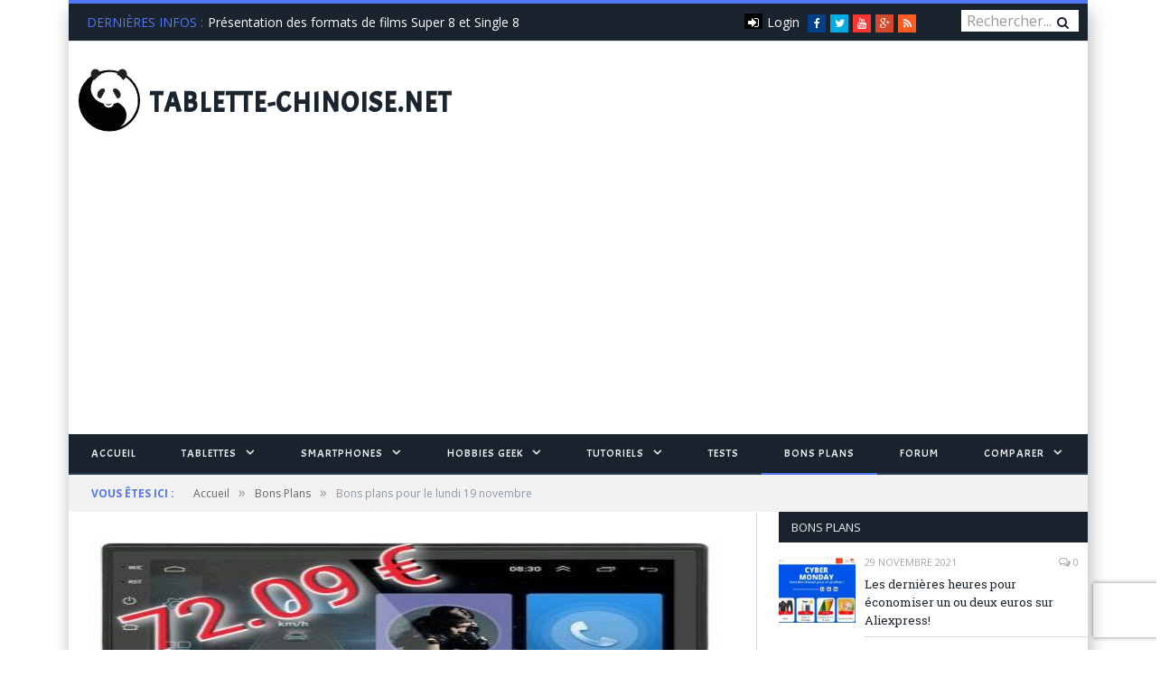

--- FILE ---
content_type: text/html; charset=UTF-8
request_url: https://www.tablette-chinoise.net/bons-plans-pour-le-lundi-19-novembre/
body_size: 38717
content:

<!DOCTYPE html>

<!--[if IE 8]> <html class="ie ie8" lang="fr-FR"> <![endif]-->
<!--[if IE 9]> <html class="ie ie9" lang="fr-FR"> <![endif]-->
<!--[if gt IE 9]><!--> <html lang="fr-FR"> <!--<![endif]-->

<head>


<meta charset="UTF-8" />
<title>Bons plans pour le lundi 19 novembre - Tablette-chinoise.net, tablette et smartphone de Chine, Hong Kong et Asie</title>

<meta name="viewport" content="width=device-width, initial-scale=1" />
<link rel="pingback" href="https://www.tablette-chinoise.net/xmlrpc.php" />



<link href="https://fonts.googleapis.com/css?family=Acme|Francois+One|Roboto:300,400,500,700" rel="stylesheet">

<meta name='robots' content='index, follow, max-image-preview:large, max-snippet:-1, max-video-preview:-1' />
	<style>img:is([sizes="auto" i], [sizes^="auto," i]) { contain-intrinsic-size: 3000px 1500px }</style>
	
	<!-- This site is optimized with the Yoast SEO plugin v19.12 - https://yoast.com/wordpress/plugins/seo/ -->
	<link rel="canonical" href="https://www.tablette-chinoise.net/bons-plans-pour-le-lundi-19-novembre/" />
	<meta property="og:locale" content="fr_FR" />
	<meta property="og:type" content="article" />
	<meta property="og:title" content="Bons plans pour le lundi 19 novembre - Tablette-chinoise.net, tablette et smartphone de Chine, Hong Kong et Asie" />
	<meta property="og:description" content="Ci-dessous sont listés les bons plans dénichés pour vous chez Gearbest pour ce lundi 19 novembre. Si vous avez quelques inquiétudes à acheter sur un site de vente en ligne chinois, je vous suggère la lecture de ces quelques conseils : Si vous constatez que l’un des codes n’est plus fonctionnel, merci de laisser un commentaire, nousLire la suite" />
	<meta property="og:url" content="https://www.tablette-chinoise.net/bons-plans-pour-le-lundi-19-novembre/" />
	<meta property="og:site_name" content="Tablette-chinoise.net, tablette et smartphone de Chine, Hong Kong et Asie" />
	<meta property="article:publisher" content="https://www.facebook.com/InstantMobility/" />
	<meta property="article:published_time" content="2018-11-19T08:51:32+00:00" />
	<meta property="article:modified_time" content="2018-11-22T07:00:59+00:00" />
	<meta property="og:image" content="https://www.tablette-chinoise.net/wp-content/uploads/2018/11/2018-11-19-09-46-56.jpg" />
	<meta property="og:image:width" content="400" />
	<meta property="og:image:height" content="293" />
	<meta property="og:image:type" content="image/jpeg" />
	<meta name="author" content="mic1000s" />
	<meta name="twitter:card" content="summary_large_image" />
	<meta name="twitter:creator" content="@TabChine" />
	<meta name="twitter:site" content="@TabChine" />
	<meta name="twitter:label1" content="Écrit par" />
	<meta name="twitter:data1" content="mic1000s" />
	<meta name="twitter:label2" content="Durée de lecture estimée" />
	<meta name="twitter:data2" content="6 minutes" />
	<script type="application/ld+json" class="yoast-schema-graph">{"@context":"https://schema.org","@graph":[{"@type":"Article","@id":"https://www.tablette-chinoise.net/bons-plans-pour-le-lundi-19-novembre/#article","isPartOf":{"@id":"https://www.tablette-chinoise.net/bons-plans-pour-le-lundi-19-novembre/"},"author":{"name":"mic1000s","@id":"https://www.tablette-chinoise.net/#/schema/person/508790c005b55a907de9843d4b7a7fb0"},"headline":"Bons plans pour le lundi 19 novembre","datePublished":"2018-11-19T08:51:32+00:00","dateModified":"2018-11-22T07:00:59+00:00","mainEntityOfPage":{"@id":"https://www.tablette-chinoise.net/bons-plans-pour-le-lundi-19-novembre/"},"wordCount":1174,"commentCount":0,"publisher":{"@id":"https://www.tablette-chinoise.net/#organization"},"image":{"@id":"https://www.tablette-chinoise.net/bons-plans-pour-le-lundi-19-novembre/#primaryimage"},"thumbnailUrl":"https://www.tablette-chinoise.net/wp-content/uploads/2018/11/2018-11-19-09-46-56.jpg","articleSection":["Bons Plans"],"inLanguage":"fr-FR","potentialAction":[{"@type":"CommentAction","name":"Comment","target":["https://www.tablette-chinoise.net/bons-plans-pour-le-lundi-19-novembre/#respond"]}]},{"@type":"WebPage","@id":"https://www.tablette-chinoise.net/bons-plans-pour-le-lundi-19-novembre/","url":"https://www.tablette-chinoise.net/bons-plans-pour-le-lundi-19-novembre/","name":"Bons plans pour le lundi 19 novembre - Tablette-chinoise.net, tablette et smartphone de Chine, Hong Kong et Asie","isPartOf":{"@id":"https://www.tablette-chinoise.net/#website"},"primaryImageOfPage":{"@id":"https://www.tablette-chinoise.net/bons-plans-pour-le-lundi-19-novembre/#primaryimage"},"image":{"@id":"https://www.tablette-chinoise.net/bons-plans-pour-le-lundi-19-novembre/#primaryimage"},"thumbnailUrl":"https://www.tablette-chinoise.net/wp-content/uploads/2018/11/2018-11-19-09-46-56.jpg","datePublished":"2018-11-19T08:51:32+00:00","dateModified":"2018-11-22T07:00:59+00:00","breadcrumb":{"@id":"https://www.tablette-chinoise.net/bons-plans-pour-le-lundi-19-novembre/#breadcrumb"},"inLanguage":"fr-FR","potentialAction":[{"@type":"ReadAction","target":["https://www.tablette-chinoise.net/bons-plans-pour-le-lundi-19-novembre/"]}]},{"@type":"ImageObject","inLanguage":"fr-FR","@id":"https://www.tablette-chinoise.net/bons-plans-pour-le-lundi-19-novembre/#primaryimage","url":"https://www.tablette-chinoise.net/wp-content/uploads/2018/11/2018-11-19-09-46-56.jpg","contentUrl":"https://www.tablette-chinoise.net/wp-content/uploads/2018/11/2018-11-19-09-46-56.jpg","width":400,"height":293},{"@type":"BreadcrumbList","@id":"https://www.tablette-chinoise.net/bons-plans-pour-le-lundi-19-novembre/#breadcrumb","itemListElement":[{"@type":"ListItem","position":1,"name":"Accueil","item":"https://www.tablette-chinoise.net/"},{"@type":"ListItem","position":2,"name":"Bons plans pour le lundi 19 novembre"}]},{"@type":"WebSite","@id":"https://www.tablette-chinoise.net/#website","url":"https://www.tablette-chinoise.net/","name":"Tablette-chinoise.net, tablette et smartphone de Chine, Hong Kong et Asie","description":"Le High-tech à la portée de tous !","publisher":{"@id":"https://www.tablette-chinoise.net/#organization"},"potentialAction":[{"@type":"SearchAction","target":{"@type":"EntryPoint","urlTemplate":"https://www.tablette-chinoise.net/?s={search_term_string}"},"query-input":"required name=search_term_string"}],"inLanguage":"fr-FR"},{"@type":"Organization","@id":"https://www.tablette-chinoise.net/#organization","name":"proxymis","url":"https://www.tablette-chinoise.net/","logo":{"@type":"ImageObject","inLanguage":"fr-FR","@id":"https://www.tablette-chinoise.net/#/schema/logo/image/","url":"https://www.tablette-chinoise.net/wp-content/uploads/2016/12/logoproxymis.gif","contentUrl":"https://www.tablette-chinoise.net/wp-content/uploads/2016/12/logoproxymis.gif","width":120,"height":109,"caption":"proxymis"},"image":{"@id":"https://www.tablette-chinoise.net/#/schema/logo/image/"},"sameAs":["https://www.linkedin.com/in/tablette-chinoise-high-tech-low-cost-626373ba","https://www.youtube.com/channel/UCaTqJfFPDnO7bCDQWszaUgw","https://www.facebook.com/InstantMobility/","https://twitter.com/TabChine"]},{"@type":"Person","@id":"https://www.tablette-chinoise.net/#/schema/person/508790c005b55a907de9843d4b7a7fb0","name":"mic1000s","image":{"@type":"ImageObject","inLanguage":"fr-FR","@id":"https://www.tablette-chinoise.net/#/schema/person/image/","url":"https://www.tablette-chinoise.net/wp-content/uploads/2018/01/avatar-95-96x96.jpg","contentUrl":"https://www.tablette-chinoise.net/wp-content/uploads/2018/01/avatar-95-96x96.jpg","caption":"mic1000s"},"description":"Mic1000s -- Passionné de modélisme, geek depuis toujours, accro aux nouvelles technologies et gadgets en tous genres, toujours en recherche de performances le Hardware en ligne de mire. Féru de moto et de vitesse. Michaël.","url":"https://www.tablette-chinoise.net/author/mic1000s/"}]}</script>
	<!-- / Yoast SEO plugin. -->


<link rel="amphtml" href="https://www.tablette-chinoise.net/bons-plans-pour-le-lundi-19-novembre/amp/" /><meta name="generator" content="AMP for WP 1.1.6.1"/><link rel='dns-prefetch' href='//fonts.googleapis.com' />
<link rel="alternate" type="application/rss+xml" title="Tablette-chinoise.net, tablette et smartphone de Chine, Hong Kong et Asie &raquo; Flux" href="https://www.tablette-chinoise.net/feed/" />
<link rel="alternate" type="application/rss+xml" title="Tablette-chinoise.net, tablette et smartphone de Chine, Hong Kong et Asie &raquo; Flux des commentaires" href="https://www.tablette-chinoise.net/comments/feed/" />
<link rel="alternate" type="application/rss+xml" title="Tablette-chinoise.net, tablette et smartphone de Chine, Hong Kong et Asie &raquo; Bons plans pour le lundi 19 novembre Flux des commentaires" href="https://www.tablette-chinoise.net/bons-plans-pour-le-lundi-19-novembre/feed/" />
		<!-- This site uses the Google Analytics by MonsterInsights plugin v9.11.0 - Using Analytics tracking - https://www.monsterinsights.com/ -->
		<!-- Remarque : MonsterInsights n’est actuellement pas configuré sur ce site. Le propriétaire doit authentifier son compte Google Analytics dans les réglages de MonsterInsights.  -->
					<!-- No tracking code set -->
				<!-- / Google Analytics by MonsterInsights -->
		<script type="6d7ef1a166fdf6d4e81953e3-text/javascript">
/* <![CDATA[ */
window._wpemojiSettings = {"baseUrl":"https:\/\/s.w.org\/images\/core\/emoji\/16.0.1\/72x72\/","ext":".png","svgUrl":"https:\/\/s.w.org\/images\/core\/emoji\/16.0.1\/svg\/","svgExt":".svg","source":{"concatemoji":"https:\/\/www.tablette-chinoise.net\/wp-includes\/js\/wp-emoji-release.min.js?ver=6.8.3"}};
/*! This file is auto-generated */
!function(s,n){var o,i,e;function c(e){try{var t={supportTests:e,timestamp:(new Date).valueOf()};sessionStorage.setItem(o,JSON.stringify(t))}catch(e){}}function p(e,t,n){e.clearRect(0,0,e.canvas.width,e.canvas.height),e.fillText(t,0,0);var t=new Uint32Array(e.getImageData(0,0,e.canvas.width,e.canvas.height).data),a=(e.clearRect(0,0,e.canvas.width,e.canvas.height),e.fillText(n,0,0),new Uint32Array(e.getImageData(0,0,e.canvas.width,e.canvas.height).data));return t.every(function(e,t){return e===a[t]})}function u(e,t){e.clearRect(0,0,e.canvas.width,e.canvas.height),e.fillText(t,0,0);for(var n=e.getImageData(16,16,1,1),a=0;a<n.data.length;a++)if(0!==n.data[a])return!1;return!0}function f(e,t,n,a){switch(t){case"flag":return n(e,"\ud83c\udff3\ufe0f\u200d\u26a7\ufe0f","\ud83c\udff3\ufe0f\u200b\u26a7\ufe0f")?!1:!n(e,"\ud83c\udde8\ud83c\uddf6","\ud83c\udde8\u200b\ud83c\uddf6")&&!n(e,"\ud83c\udff4\udb40\udc67\udb40\udc62\udb40\udc65\udb40\udc6e\udb40\udc67\udb40\udc7f","\ud83c\udff4\u200b\udb40\udc67\u200b\udb40\udc62\u200b\udb40\udc65\u200b\udb40\udc6e\u200b\udb40\udc67\u200b\udb40\udc7f");case"emoji":return!a(e,"\ud83e\udedf")}return!1}function g(e,t,n,a){var r="undefined"!=typeof WorkerGlobalScope&&self instanceof WorkerGlobalScope?new OffscreenCanvas(300,150):s.createElement("canvas"),o=r.getContext("2d",{willReadFrequently:!0}),i=(o.textBaseline="top",o.font="600 32px Arial",{});return e.forEach(function(e){i[e]=t(o,e,n,a)}),i}function t(e){var t=s.createElement("script");t.src=e,t.defer=!0,s.head.appendChild(t)}"undefined"!=typeof Promise&&(o="wpEmojiSettingsSupports",i=["flag","emoji"],n.supports={everything:!0,everythingExceptFlag:!0},e=new Promise(function(e){s.addEventListener("DOMContentLoaded",e,{once:!0})}),new Promise(function(t){var n=function(){try{var e=JSON.parse(sessionStorage.getItem(o));if("object"==typeof e&&"number"==typeof e.timestamp&&(new Date).valueOf()<e.timestamp+604800&&"object"==typeof e.supportTests)return e.supportTests}catch(e){}return null}();if(!n){if("undefined"!=typeof Worker&&"undefined"!=typeof OffscreenCanvas&&"undefined"!=typeof URL&&URL.createObjectURL&&"undefined"!=typeof Blob)try{var e="postMessage("+g.toString()+"("+[JSON.stringify(i),f.toString(),p.toString(),u.toString()].join(",")+"));",a=new Blob([e],{type:"text/javascript"}),r=new Worker(URL.createObjectURL(a),{name:"wpTestEmojiSupports"});return void(r.onmessage=function(e){c(n=e.data),r.terminate(),t(n)})}catch(e){}c(n=g(i,f,p,u))}t(n)}).then(function(e){for(var t in e)n.supports[t]=e[t],n.supports.everything=n.supports.everything&&n.supports[t],"flag"!==t&&(n.supports.everythingExceptFlag=n.supports.everythingExceptFlag&&n.supports[t]);n.supports.everythingExceptFlag=n.supports.everythingExceptFlag&&!n.supports.flag,n.DOMReady=!1,n.readyCallback=function(){n.DOMReady=!0}}).then(function(){return e}).then(function(){var e;n.supports.everything||(n.readyCallback(),(e=n.source||{}).concatemoji?t(e.concatemoji):e.wpemoji&&e.twemoji&&(t(e.twemoji),t(e.wpemoji)))}))}((window,document),window._wpemojiSettings);
/* ]]> */
</script>
<style id='wp-emoji-styles-inline-css' type='text/css'>

	img.wp-smiley, img.emoji {
		display: inline !important;
		border: none !important;
		box-shadow: none !important;
		height: 1em !important;
		width: 1em !important;
		margin: 0 0.07em !important;
		vertical-align: -0.1em !important;
		background: none !important;
		padding: 0 !important;
	}
</style>
<link rel='stylesheet' id='wp-block-library-css' href='https://www.tablette-chinoise.net/wp-includes/css/dist/block-library/style.min.css?ver=6.8.3' type='text/css' media='all' />
<style id='classic-theme-styles-inline-css' type='text/css'>
/*! This file is auto-generated */
.wp-block-button__link{color:#fff;background-color:#32373c;border-radius:9999px;box-shadow:none;text-decoration:none;padding:calc(.667em + 2px) calc(1.333em + 2px);font-size:1.125em}.wp-block-file__button{background:#32373c;color:#fff;text-decoration:none}
</style>
<style id='global-styles-inline-css' type='text/css'>
:root{--wp--preset--aspect-ratio--square: 1;--wp--preset--aspect-ratio--4-3: 4/3;--wp--preset--aspect-ratio--3-4: 3/4;--wp--preset--aspect-ratio--3-2: 3/2;--wp--preset--aspect-ratio--2-3: 2/3;--wp--preset--aspect-ratio--16-9: 16/9;--wp--preset--aspect-ratio--9-16: 9/16;--wp--preset--color--black: #000000;--wp--preset--color--cyan-bluish-gray: #abb8c3;--wp--preset--color--white: #ffffff;--wp--preset--color--pale-pink: #f78da7;--wp--preset--color--vivid-red: #cf2e2e;--wp--preset--color--luminous-vivid-orange: #ff6900;--wp--preset--color--luminous-vivid-amber: #fcb900;--wp--preset--color--light-green-cyan: #7bdcb5;--wp--preset--color--vivid-green-cyan: #00d084;--wp--preset--color--pale-cyan-blue: #8ed1fc;--wp--preset--color--vivid-cyan-blue: #0693e3;--wp--preset--color--vivid-purple: #9b51e0;--wp--preset--gradient--vivid-cyan-blue-to-vivid-purple: linear-gradient(135deg,rgba(6,147,227,1) 0%,rgb(155,81,224) 100%);--wp--preset--gradient--light-green-cyan-to-vivid-green-cyan: linear-gradient(135deg,rgb(122,220,180) 0%,rgb(0,208,130) 100%);--wp--preset--gradient--luminous-vivid-amber-to-luminous-vivid-orange: linear-gradient(135deg,rgba(252,185,0,1) 0%,rgba(255,105,0,1) 100%);--wp--preset--gradient--luminous-vivid-orange-to-vivid-red: linear-gradient(135deg,rgba(255,105,0,1) 0%,rgb(207,46,46) 100%);--wp--preset--gradient--very-light-gray-to-cyan-bluish-gray: linear-gradient(135deg,rgb(238,238,238) 0%,rgb(169,184,195) 100%);--wp--preset--gradient--cool-to-warm-spectrum: linear-gradient(135deg,rgb(74,234,220) 0%,rgb(151,120,209) 20%,rgb(207,42,186) 40%,rgb(238,44,130) 60%,rgb(251,105,98) 80%,rgb(254,248,76) 100%);--wp--preset--gradient--blush-light-purple: linear-gradient(135deg,rgb(255,206,236) 0%,rgb(152,150,240) 100%);--wp--preset--gradient--blush-bordeaux: linear-gradient(135deg,rgb(254,205,165) 0%,rgb(254,45,45) 50%,rgb(107,0,62) 100%);--wp--preset--gradient--luminous-dusk: linear-gradient(135deg,rgb(255,203,112) 0%,rgb(199,81,192) 50%,rgb(65,88,208) 100%);--wp--preset--gradient--pale-ocean: linear-gradient(135deg,rgb(255,245,203) 0%,rgb(182,227,212) 50%,rgb(51,167,181) 100%);--wp--preset--gradient--electric-grass: linear-gradient(135deg,rgb(202,248,128) 0%,rgb(113,206,126) 100%);--wp--preset--gradient--midnight: linear-gradient(135deg,rgb(2,3,129) 0%,rgb(40,116,252) 100%);--wp--preset--font-size--small: 13px;--wp--preset--font-size--medium: 20px;--wp--preset--font-size--large: 36px;--wp--preset--font-size--x-large: 42px;--wp--preset--spacing--20: 0.44rem;--wp--preset--spacing--30: 0.67rem;--wp--preset--spacing--40: 1rem;--wp--preset--spacing--50: 1.5rem;--wp--preset--spacing--60: 2.25rem;--wp--preset--spacing--70: 3.38rem;--wp--preset--spacing--80: 5.06rem;--wp--preset--shadow--natural: 6px 6px 9px rgba(0, 0, 0, 0.2);--wp--preset--shadow--deep: 12px 12px 50px rgba(0, 0, 0, 0.4);--wp--preset--shadow--sharp: 6px 6px 0px rgba(0, 0, 0, 0.2);--wp--preset--shadow--outlined: 6px 6px 0px -3px rgba(255, 255, 255, 1), 6px 6px rgba(0, 0, 0, 1);--wp--preset--shadow--crisp: 6px 6px 0px rgba(0, 0, 0, 1);}:where(.is-layout-flex){gap: 0.5em;}:where(.is-layout-grid){gap: 0.5em;}body .is-layout-flex{display: flex;}.is-layout-flex{flex-wrap: wrap;align-items: center;}.is-layout-flex > :is(*, div){margin: 0;}body .is-layout-grid{display: grid;}.is-layout-grid > :is(*, div){margin: 0;}:where(.wp-block-columns.is-layout-flex){gap: 2em;}:where(.wp-block-columns.is-layout-grid){gap: 2em;}:where(.wp-block-post-template.is-layout-flex){gap: 1.25em;}:where(.wp-block-post-template.is-layout-grid){gap: 1.25em;}.has-black-color{color: var(--wp--preset--color--black) !important;}.has-cyan-bluish-gray-color{color: var(--wp--preset--color--cyan-bluish-gray) !important;}.has-white-color{color: var(--wp--preset--color--white) !important;}.has-pale-pink-color{color: var(--wp--preset--color--pale-pink) !important;}.has-vivid-red-color{color: var(--wp--preset--color--vivid-red) !important;}.has-luminous-vivid-orange-color{color: var(--wp--preset--color--luminous-vivid-orange) !important;}.has-luminous-vivid-amber-color{color: var(--wp--preset--color--luminous-vivid-amber) !important;}.has-light-green-cyan-color{color: var(--wp--preset--color--light-green-cyan) !important;}.has-vivid-green-cyan-color{color: var(--wp--preset--color--vivid-green-cyan) !important;}.has-pale-cyan-blue-color{color: var(--wp--preset--color--pale-cyan-blue) !important;}.has-vivid-cyan-blue-color{color: var(--wp--preset--color--vivid-cyan-blue) !important;}.has-vivid-purple-color{color: var(--wp--preset--color--vivid-purple) !important;}.has-black-background-color{background-color: var(--wp--preset--color--black) !important;}.has-cyan-bluish-gray-background-color{background-color: var(--wp--preset--color--cyan-bluish-gray) !important;}.has-white-background-color{background-color: var(--wp--preset--color--white) !important;}.has-pale-pink-background-color{background-color: var(--wp--preset--color--pale-pink) !important;}.has-vivid-red-background-color{background-color: var(--wp--preset--color--vivid-red) !important;}.has-luminous-vivid-orange-background-color{background-color: var(--wp--preset--color--luminous-vivid-orange) !important;}.has-luminous-vivid-amber-background-color{background-color: var(--wp--preset--color--luminous-vivid-amber) !important;}.has-light-green-cyan-background-color{background-color: var(--wp--preset--color--light-green-cyan) !important;}.has-vivid-green-cyan-background-color{background-color: var(--wp--preset--color--vivid-green-cyan) !important;}.has-pale-cyan-blue-background-color{background-color: var(--wp--preset--color--pale-cyan-blue) !important;}.has-vivid-cyan-blue-background-color{background-color: var(--wp--preset--color--vivid-cyan-blue) !important;}.has-vivid-purple-background-color{background-color: var(--wp--preset--color--vivid-purple) !important;}.has-black-border-color{border-color: var(--wp--preset--color--black) !important;}.has-cyan-bluish-gray-border-color{border-color: var(--wp--preset--color--cyan-bluish-gray) !important;}.has-white-border-color{border-color: var(--wp--preset--color--white) !important;}.has-pale-pink-border-color{border-color: var(--wp--preset--color--pale-pink) !important;}.has-vivid-red-border-color{border-color: var(--wp--preset--color--vivid-red) !important;}.has-luminous-vivid-orange-border-color{border-color: var(--wp--preset--color--luminous-vivid-orange) !important;}.has-luminous-vivid-amber-border-color{border-color: var(--wp--preset--color--luminous-vivid-amber) !important;}.has-light-green-cyan-border-color{border-color: var(--wp--preset--color--light-green-cyan) !important;}.has-vivid-green-cyan-border-color{border-color: var(--wp--preset--color--vivid-green-cyan) !important;}.has-pale-cyan-blue-border-color{border-color: var(--wp--preset--color--pale-cyan-blue) !important;}.has-vivid-cyan-blue-border-color{border-color: var(--wp--preset--color--vivid-cyan-blue) !important;}.has-vivid-purple-border-color{border-color: var(--wp--preset--color--vivid-purple) !important;}.has-vivid-cyan-blue-to-vivid-purple-gradient-background{background: var(--wp--preset--gradient--vivid-cyan-blue-to-vivid-purple) !important;}.has-light-green-cyan-to-vivid-green-cyan-gradient-background{background: var(--wp--preset--gradient--light-green-cyan-to-vivid-green-cyan) !important;}.has-luminous-vivid-amber-to-luminous-vivid-orange-gradient-background{background: var(--wp--preset--gradient--luminous-vivid-amber-to-luminous-vivid-orange) !important;}.has-luminous-vivid-orange-to-vivid-red-gradient-background{background: var(--wp--preset--gradient--luminous-vivid-orange-to-vivid-red) !important;}.has-very-light-gray-to-cyan-bluish-gray-gradient-background{background: var(--wp--preset--gradient--very-light-gray-to-cyan-bluish-gray) !important;}.has-cool-to-warm-spectrum-gradient-background{background: var(--wp--preset--gradient--cool-to-warm-spectrum) !important;}.has-blush-light-purple-gradient-background{background: var(--wp--preset--gradient--blush-light-purple) !important;}.has-blush-bordeaux-gradient-background{background: var(--wp--preset--gradient--blush-bordeaux) !important;}.has-luminous-dusk-gradient-background{background: var(--wp--preset--gradient--luminous-dusk) !important;}.has-pale-ocean-gradient-background{background: var(--wp--preset--gradient--pale-ocean) !important;}.has-electric-grass-gradient-background{background: var(--wp--preset--gradient--electric-grass) !important;}.has-midnight-gradient-background{background: var(--wp--preset--gradient--midnight) !important;}.has-small-font-size{font-size: var(--wp--preset--font-size--small) !important;}.has-medium-font-size{font-size: var(--wp--preset--font-size--medium) !important;}.has-large-font-size{font-size: var(--wp--preset--font-size--large) !important;}.has-x-large-font-size{font-size: var(--wp--preset--font-size--x-large) !important;}
:where(.wp-block-post-template.is-layout-flex){gap: 1.25em;}:where(.wp-block-post-template.is-layout-grid){gap: 1.25em;}
:where(.wp-block-columns.is-layout-flex){gap: 2em;}:where(.wp-block-columns.is-layout-grid){gap: 2em;}
:root :where(.wp-block-pullquote){font-size: 1.5em;line-height: 1.6;}
</style>
<link rel='stylesheet' id='contact-form-7-css' href='https://www.tablette-chinoise.net/wp-content/plugins/contact-form-7/includes/css/styles.css?ver=5.6.4' type='text/css' media='all' />
<link rel='stylesheet' id='onionbuzz-viral-quiz-frontend-css-frontend.css-css' href='https://www.tablette-chinoise.net/wp-content/plugins/onionbuzz-viral-quiz/static/frontend/css/frontend.css?ver=1.0.7' type='text/css' media='all' />
<link rel='stylesheet' id='onionbuzz-viral-quiz-vendors-animations-animations.css-css' href='https://www.tablette-chinoise.net/wp-content/plugins/onionbuzz-viral-quiz/static/vendors/animations/animations.css?ver=1.0.7' type='text/css' media='all' />
<link rel='stylesheet' id='ppress-frontend-css' href='https://www.tablette-chinoise.net/wp-content/plugins/wp-user-avatar/assets/css/frontend.min.css?ver=4.15.2' type='text/css' media='all' />
<link rel='stylesheet' id='ppress-flatpickr-css' href='https://www.tablette-chinoise.net/wp-content/plugins/wp-user-avatar/assets/flatpickr/flatpickr.min.css?ver=4.15.2' type='text/css' media='all' />
<link rel='stylesheet' id='ppress-select2-css' href='https://www.tablette-chinoise.net/wp-content/plugins/wp-user-avatar/assets/select2/select2.min.css?ver=6.8.3' type='text/css' media='all' />
<link rel='stylesheet' id='smartmag-fonts-css' href='https://fonts.googleapis.com/css?family=Open+Sans:400,400Italic,600,700|Roboto+Slab|Merriweather:300italic&#038;subset' type='text/css' media='all' />
<link rel='stylesheet' id='smartmag-core-css' href='https://www.tablette-chinoise.net/wp-content/themes/smart-mag-child/style.css?ver=2.6.2' type='text/css' media='all' />
<link rel='stylesheet' id='smartmag-responsive-css' href='https://www.tablette-chinoise.net/wp-content/themes/smart-mag/css/responsive.css?ver=2.6.2' type='text/css' media='all' />
<link rel='stylesheet' id='pretty-photo-css' href='https://www.tablette-chinoise.net/wp-content/themes/smart-mag/css/prettyPhoto.css?ver=2.6.2' type='text/css' media='all' />
<link rel='stylesheet' id='smartmag-font-awesome-css' href='https://www.tablette-chinoise.net/wp-content/themes/smart-mag/css/fontawesome/css/font-awesome.min.css?ver=2.6.2' type='text/css' media='all' />
<link rel='stylesheet' id='newsletter-css' href='https://www.tablette-chinoise.net/wp-content/plugins/newsletter/style.css?ver=8.9.3' type='text/css' media='all' />
<link rel='stylesheet' id='tablepress-default-css' href='https://www.tablette-chinoise.net/wp-content/plugins/tablepress/css/build/default.css?ver=2.1.5' type='text/css' media='all' />
<link rel='stylesheet' id='custom-css-css' href='https://www.tablette-chinoise.net/?__custom_css=1&#038;ver=6.8.3' type='text/css' media='all' />
<script type="6d7ef1a166fdf6d4e81953e3-text/javascript">!(function(o,n,t){t=o.createElement(n),o=o.getElementsByTagName(n)[0],t.async=1,t.src="https://steadfastsystem.com/v2/0/bvlXCcJPQKpTc9uwTho6izwM-kTEvJp159w7nIvL5dxkvyggIRZ_SU_dxRP49MgoKWu9sYBuulMoj4cFhMbvnn-H17ujJnjF67nVlfvFpgPmEgqGI3Q0Z2j9CGAQ4LasgRoZgTonQ",o.parentNode.insertBefore(t,o)})(document,"script"),(function(o,n){o[n]=o[n]||function(){(o[n].q=o[n].q||[]).push(arguments)}})(window,"admiral");!(function(n,e,r,t){function o(){if((function o(t){try{return(t=localStorage.getItem("v4ac1eiZr0"))&&0<t.split(",")[4]}catch(n){}return!1})()){var t=n[e].pubads();typeof t.setTargeting===r&&t.setTargeting("admiral-engaged","true")}}(t=n[e]=n[e]||{}).cmd=t.cmd||[],typeof t.pubads===r?o():typeof t.cmd.unshift===r?t.cmd.unshift(o):t.cmd.push(o)})(window,"googletag","function");;;;;</script><script type="6d7ef1a166fdf6d4e81953e3-text/javascript" src="https://www.tablette-chinoise.net/wp-includes/js/jquery/jquery.min.js?ver=3.7.1" id="jquery-core-js"></script>
<script type="6d7ef1a166fdf6d4e81953e3-text/javascript" src="https://www.tablette-chinoise.net/wp-includes/js/jquery/jquery-migrate.min.js?ver=3.4.1" id="jquery-migrate-js"></script>
<script type="6d7ef1a166fdf6d4e81953e3-text/javascript" src="https://www.tablette-chinoise.net/wp-content/plugins/adrotate/library/jquery.groups.js" id="adrotate-groups-js"></script>
<script type="6d7ef1a166fdf6d4e81953e3-text/javascript" src="https://www.tablette-chinoise.net/wp-content/plugins/wp-retina-2x/app/picturefill.min.js?ver=1691420525" id="wr2x-picturefill-js-js"></script>
<script type="6d7ef1a166fdf6d4e81953e3-text/javascript" src="https://www.tablette-chinoise.net/wp-content/plugins/wp-user-avatar/assets/flatpickr/flatpickr.min.js?ver=4.15.2" id="ppress-flatpickr-js"></script>
<script type="6d7ef1a166fdf6d4e81953e3-text/javascript" src="https://www.tablette-chinoise.net/wp-content/plugins/wp-user-avatar/assets/select2/select2.min.js?ver=4.15.2" id="ppress-select2-js"></script>
<script type="6d7ef1a166fdf6d4e81953e3-text/javascript" src="https://www.tablette-chinoise.net/wp-content/themes/smart-mag/js/jquery.prettyPhoto.js?ver=6.8.3" id="pretty-photo-smartmag-js"></script>
<link rel="https://api.w.org/" href="https://www.tablette-chinoise.net/wp-json/" /><link rel="alternate" title="JSON" type="application/json" href="https://www.tablette-chinoise.net/wp-json/wp/v2/posts/248977" /><link rel="EditURI" type="application/rsd+xml" title="RSD" href="https://www.tablette-chinoise.net/xmlrpc.php?rsd" />
<meta name="generator" content="WordPress 6.8.3" />
<link rel='shortlink' href='https://www.tablette-chinoise.net/?p=248977' />
<link rel="alternate" title="oEmbed (JSON)" type="application/json+oembed" href="https://www.tablette-chinoise.net/wp-json/oembed/1.0/embed?url=https%3A%2F%2Fwww.tablette-chinoise.net%2Fbons-plans-pour-le-lundi-19-novembre%2F" />
<link rel="alternate" title="oEmbed (XML)" type="text/xml+oembed" href="https://www.tablette-chinoise.net/wp-json/oembed/1.0/embed?url=https%3A%2F%2Fwww.tablette-chinoise.net%2Fbons-plans-pour-le-lundi-19-novembre%2F&#038;format=xml" />

<!-- This site is using AdRotate v5.15 to display their advertisements - https://ajdg.solutions/ -->
<!-- AdRotate CSS -->
<style type="text/css" media="screen">
	.g { margin:0px; padding:0px; overflow:hidden; line-height:1; zoom:1; }
	.g img { height:auto; }
	.g-col { position:relative; float:left; }
	.g-col:first-child { margin-left: 0; }
	.g-col:last-child { margin-right: 0; }
	.g-2 { margin:0px 0px 0px 0px;width:100%; max-width:728px; height:100%; max-height:90px; }
	.g-3 { margin:0px 0px 0px 0px;width:100%; max-width:300px; height:100%; max-height:250px; }
	@media only screen and (max-width: 480px) {
		.g-col, .g-dyn, .g-single { width:100%; margin-left:0; margin-right:0; }
	}
</style>
<!-- /AdRotate CSS -->


<!-- Onionbuzz Custom CSS -->
<style type="text/css">

</style>
<!-- Onionbuzz Custom CSS END -->
<script type="6d7ef1a166fdf6d4e81953e3-text/javascript">window.onionbuzz_params = {"ajax_url":"https:\/\/www.tablette-chinoise.net\/wp-admin\/admin-ajax.php","is_mobile":false};</script>      <meta name="onesignal" content="wordpress-plugin"/>
            <script type="6d7ef1a166fdf6d4e81953e3-text/javascript">

      window.OneSignalDeferred = window.OneSignalDeferred || [];

      OneSignalDeferred.push(function(OneSignal) {
        var oneSignal_options = {};
        window._oneSignalInitOptions = oneSignal_options;

        oneSignal_options['serviceWorkerParam'] = { scope: '/' };
oneSignal_options['serviceWorkerPath'] = 'OneSignalSDKWorker.js.php';

        OneSignal.Notifications.setDefaultUrl("https://www.tablette-chinoise.net");

        oneSignal_options['wordpress'] = true;
oneSignal_options['appId'] = 'ff03ba6c-dc9c-4ef3-ad58-2f1c1a189da6';
oneSignal_options['allowLocalhostAsSecureOrigin'] = true;
oneSignal_options['httpPermissionRequest'] = { };
oneSignal_options['httpPermissionRequest']['enable'] = true;
oneSignal_options['welcomeNotification'] = { };
oneSignal_options['welcomeNotification']['title'] = "";
oneSignal_options['welcomeNotification']['message'] = "";
oneSignal_options['path'] = "https://www.tablette-chinoise.net/wp-content/plugins/onesignal-free-web-push-notifications/sdk_files/";
oneSignal_options['safari_web_id'] = "web.onesignal.auto.5c56364e-78e6-4c38-97c1-5b5f4d3e0076";
oneSignal_options['promptOptions'] = { };
oneSignal_options['notifyButton'] = { };
oneSignal_options['notifyButton']['enable'] = true;
oneSignal_options['notifyButton']['position'] = 'bottom-right';
oneSignal_options['notifyButton']['theme'] = 'default';
oneSignal_options['notifyButton']['size'] = 'medium';
oneSignal_options['notifyButton']['displayPredicate'] = function() {
              return !OneSignal.User.PushSubscription.optedIn;
            };
oneSignal_options['notifyButton']['showCredit'] = false;
oneSignal_options['notifyButton']['text'] = {};
oneSignal_options['notifyButton']['text']['tip.state.unsubscribed'] = 'Recevoir les notifications';
oneSignal_options['notifyButton']['text']['tip.state.subscribed'] = 'Vous allez recevoir les notifications';
oneSignal_options['notifyButton']['text']['tip.state.blocked'] = 'Vous avez bloqué les notifications';
oneSignal_options['notifyButton']['text']['message.action.subscribed'] = 'Merci de vous être inscrit !';
oneSignal_options['notifyButton']['text']['message.action.resubscribed'] = 'Merci de vous être inscrit !';
oneSignal_options['notifyButton']['text']['message.action.unsubscribed'] = 'Vous n&#039;allez plus recevoir les notifications';
oneSignal_options['notifyButton']['text']['dialog.main.title'] = 'Gérer les notifications';
oneSignal_options['notifyButton']['text']['dialog.main.button.subscribe'] = 'S&#039;abonner';
oneSignal_options['notifyButton']['text']['dialog.main.button.unsubscribe'] = 'Se désabonner';
oneSignal_options['notifyButton']['text']['dialog.blocked.title'] = 'Débloquer les notifications';
oneSignal_options['notifyButton']['text']['dialog.blocked.message'] = 'Instructions pour s&#039;abonner...';
              OneSignal.init(window._oneSignalInitOptions);
              OneSignal.Slidedown.promptPush()      });

      function documentInitOneSignal() {
        var oneSignal_elements = document.getElementsByClassName("OneSignal-prompt");

        var oneSignalLinkClickHandler = function(event) { OneSignal.Notifications.requestPermission(); event.preventDefault(); };        for(var i = 0; i < oneSignal_elements.length; i++)
          oneSignal_elements[i].addEventListener('click', oneSignalLinkClickHandler, false);
      }

      if (document.readyState === 'complete') {
           documentInitOneSignal();
      }
      else {
           window.addEventListener("load", function(event){
               documentInitOneSignal();
          });
      }
    </script>
    <script type="6d7ef1a166fdf6d4e81953e3-text/javascript">
		if(screen.width<769){
        	window.location = "https://www.tablette-chinoise.net/bons-plans-pour-le-lundi-19-novembre/amp/";
        }
    	</script>
<!-- AdRotate JS -->
<script type="6d7ef1a166fdf6d4e81953e3-text/javascript">
jQuery(document).ready(function(){
if(jQuery.fn.gslider) {
	jQuery('.g-2').gslider({ groupid: 2, speed: 20000 });
	jQuery('.g-3').gslider({ groupid: 3, speed: 20000 });
}
});
</script>
<!-- /AdRotate JS -->

<style type="text/css">.saboxplugin-wrap{-webkit-box-sizing:border-box;-moz-box-sizing:border-box;-ms-box-sizing:border-box;box-sizing:border-box;border:1px solid #eee;width:100%;clear:both;display:block;overflow:hidden;word-wrap:break-word;position:relative}.saboxplugin-wrap .saboxplugin-gravatar{float:left;padding:0 20px 20px 20px}.saboxplugin-wrap .saboxplugin-gravatar img{max-width:100px;height:auto;border-radius:0;}.saboxplugin-wrap .saboxplugin-authorname{font-size:18px;line-height:1;margin:20px 0 0 20px;display:block}.saboxplugin-wrap .saboxplugin-authorname a{text-decoration:none}.saboxplugin-wrap .saboxplugin-authorname a:focus{outline:0}.saboxplugin-wrap .saboxplugin-desc{display:block;margin:5px 20px}.saboxplugin-wrap .saboxplugin-desc a{text-decoration:underline}.saboxplugin-wrap .saboxplugin-desc p{margin:5px 0 12px}.saboxplugin-wrap .saboxplugin-web{margin:0 20px 15px;text-align:left}.saboxplugin-wrap .sab-web-position{text-align:right}.saboxplugin-wrap .saboxplugin-web a{color:#ccc;text-decoration:none}.saboxplugin-wrap .saboxplugin-socials{position:relative;display:block;background:#fcfcfc;padding:5px;border-top:1px solid #eee}.saboxplugin-wrap .saboxplugin-socials a svg{width:20px;height:20px}.saboxplugin-wrap .saboxplugin-socials a svg .st2{fill:#fff; transform-origin:center center;}.saboxplugin-wrap .saboxplugin-socials a svg .st1{fill:rgba(0,0,0,.3)}.saboxplugin-wrap .saboxplugin-socials a:hover{opacity:.8;-webkit-transition:opacity .4s;-moz-transition:opacity .4s;-o-transition:opacity .4s;transition:opacity .4s;box-shadow:none!important;-webkit-box-shadow:none!important}.saboxplugin-wrap .saboxplugin-socials .saboxplugin-icon-color{box-shadow:none;padding:0;border:0;-webkit-transition:opacity .4s;-moz-transition:opacity .4s;-o-transition:opacity .4s;transition:opacity .4s;display:inline-block;color:#fff;font-size:0;text-decoration:inherit;margin:5px;-webkit-border-radius:0;-moz-border-radius:0;-ms-border-radius:0;-o-border-radius:0;border-radius:0;overflow:hidden}.saboxplugin-wrap .saboxplugin-socials .saboxplugin-icon-grey{text-decoration:inherit;box-shadow:none;position:relative;display:-moz-inline-stack;display:inline-block;vertical-align:middle;zoom:1;margin:10px 5px;color:#444;fill:#444}.clearfix:after,.clearfix:before{content:' ';display:table;line-height:0;clear:both}.ie7 .clearfix{zoom:1}.saboxplugin-socials.sabox-colored .saboxplugin-icon-color .sab-twitch{border-color:#38245c}.saboxplugin-socials.sabox-colored .saboxplugin-icon-color .sab-behance{border-color:#003eb0}.saboxplugin-socials.sabox-colored .saboxplugin-icon-color .sab-deviantart{border-color:#036824}.saboxplugin-socials.sabox-colored .saboxplugin-icon-color .sab-digg{border-color:#00327c}.saboxplugin-socials.sabox-colored .saboxplugin-icon-color .sab-dribbble{border-color:#ba1655}.saboxplugin-socials.sabox-colored .saboxplugin-icon-color .sab-facebook{border-color:#1e2e4f}.saboxplugin-socials.sabox-colored .saboxplugin-icon-color .sab-flickr{border-color:#003576}.saboxplugin-socials.sabox-colored .saboxplugin-icon-color .sab-github{border-color:#264874}.saboxplugin-socials.sabox-colored .saboxplugin-icon-color .sab-google{border-color:#0b51c5}.saboxplugin-socials.sabox-colored .saboxplugin-icon-color .sab-html5{border-color:#902e13}.saboxplugin-socials.sabox-colored .saboxplugin-icon-color .sab-instagram{border-color:#1630aa}.saboxplugin-socials.sabox-colored .saboxplugin-icon-color .sab-linkedin{border-color:#00344f}.saboxplugin-socials.sabox-colored .saboxplugin-icon-color .sab-pinterest{border-color:#5b040e}.saboxplugin-socials.sabox-colored .saboxplugin-icon-color .sab-reddit{border-color:#992900}.saboxplugin-socials.sabox-colored .saboxplugin-icon-color .sab-rss{border-color:#a43b0a}.saboxplugin-socials.sabox-colored .saboxplugin-icon-color .sab-sharethis{border-color:#5d8420}.saboxplugin-socials.sabox-colored .saboxplugin-icon-color .sab-soundcloud{border-color:#995200}.saboxplugin-socials.sabox-colored .saboxplugin-icon-color .sab-spotify{border-color:#0f612c}.saboxplugin-socials.sabox-colored .saboxplugin-icon-color .sab-stackoverflow{border-color:#a95009}.saboxplugin-socials.sabox-colored .saboxplugin-icon-color .sab-steam{border-color:#006388}.saboxplugin-socials.sabox-colored .saboxplugin-icon-color .sab-user_email{border-color:#b84e05}.saboxplugin-socials.sabox-colored .saboxplugin-icon-color .sab-tumblr{border-color:#10151b}.saboxplugin-socials.sabox-colored .saboxplugin-icon-color .sab-twitter{border-color:#0967a0}.saboxplugin-socials.sabox-colored .saboxplugin-icon-color .sab-vimeo{border-color:#0d7091}.saboxplugin-socials.sabox-colored .saboxplugin-icon-color .sab-windows{border-color:#003f71}.saboxplugin-socials.sabox-colored .saboxplugin-icon-color .sab-whatsapp{border-color:#003f71}.saboxplugin-socials.sabox-colored .saboxplugin-icon-color .sab-wordpress{border-color:#0f3647}.saboxplugin-socials.sabox-colored .saboxplugin-icon-color .sab-yahoo{border-color:#14002d}.saboxplugin-socials.sabox-colored .saboxplugin-icon-color .sab-youtube{border-color:#900}.saboxplugin-socials.sabox-colored .saboxplugin-icon-color .sab-xing{border-color:#000202}.saboxplugin-socials.sabox-colored .saboxplugin-icon-color .sab-mixcloud{border-color:#2475a0}.saboxplugin-socials.sabox-colored .saboxplugin-icon-color .sab-vk{border-color:#243549}.saboxplugin-socials.sabox-colored .saboxplugin-icon-color .sab-medium{border-color:#00452c}.saboxplugin-socials.sabox-colored .saboxplugin-icon-color .sab-quora{border-color:#420e00}.saboxplugin-socials.sabox-colored .saboxplugin-icon-color .sab-meetup{border-color:#9b181c}.saboxplugin-socials.sabox-colored .saboxplugin-icon-color .sab-goodreads{border-color:#000}.saboxplugin-socials.sabox-colored .saboxplugin-icon-color .sab-snapchat{border-color:#999700}.saboxplugin-socials.sabox-colored .saboxplugin-icon-color .sab-500px{border-color:#00557f}.saboxplugin-socials.sabox-colored .saboxplugin-icon-color .sab-mastodont{border-color:#185886}.sabox-plus-item{margin-bottom:20px}@media screen and (max-width:480px){.saboxplugin-wrap{text-align:center}.saboxplugin-wrap .saboxplugin-gravatar{float:none;padding:20px 0;text-align:center;margin:0 auto;display:block}.saboxplugin-wrap .saboxplugin-gravatar img{float:none;display:inline-block;display:-moz-inline-stack;vertical-align:middle;zoom:1}.saboxplugin-wrap .saboxplugin-desc{margin:0 10px 20px;text-align:center}.saboxplugin-wrap .saboxplugin-authorname{text-align:center;margin:10px 0 20px}}body .saboxplugin-authorname a,body .saboxplugin-authorname a:hover{box-shadow:none;-webkit-box-shadow:none}a.sab-profile-edit{font-size:16px!important;line-height:1!important}.sab-edit-settings a,a.sab-profile-edit{color:#0073aa!important;box-shadow:none!important;-webkit-box-shadow:none!important}.sab-edit-settings{margin-right:15px;position:absolute;right:0;z-index:2;bottom:10px;line-height:20px}.sab-edit-settings i{margin-left:5px}.saboxplugin-socials{line-height:1!important}.rtl .saboxplugin-wrap .saboxplugin-gravatar{float:right}.rtl .saboxplugin-wrap .saboxplugin-authorname{display:flex;align-items:center}.rtl .saboxplugin-wrap .saboxplugin-authorname .sab-profile-edit{margin-right:10px}.rtl .sab-edit-settings{right:auto;left:0}img.sab-custom-avatar{max-width:75px;}.saboxplugin-wrap {margin-top:0px; margin-bottom:0px; padding: 0px 0px }.saboxplugin-wrap .saboxplugin-authorname {font-size:18px; line-height:25px;}.saboxplugin-wrap .saboxplugin-desc p, .saboxplugin-wrap .saboxplugin-desc {font-size:14px !important; line-height:21px !important;}.saboxplugin-wrap .saboxplugin-web {font-size:14px;}.saboxplugin-wrap .saboxplugin-socials a svg {width:18px;height:18px;}</style><link rel="icon" href="https://www.tablette-chinoise.net/wp-content/uploads/2016/05/cropped-favicon-1-32x32.png" sizes="32x32" />
<link rel="icon" href="https://www.tablette-chinoise.net/wp-content/uploads/2016/05/cropped-favicon-1-192x192.png" sizes="192x192" />
<link rel="apple-touch-icon" href="https://www.tablette-chinoise.net/wp-content/uploads/2016/05/cropped-favicon-1-180x180.png" />
<meta name="msapplication-TileImage" content="https://www.tablette-chinoise.net/wp-content/uploads/2016/05/cropped-favicon-1-270x270.png" />
		<style type="text/css" id="wp-custom-css">
			/*
Vous pouvez ajouter du CSS personnalisé ici.

Cliquez sur l’icône d’aide ci-dessus pour en savoir plus.
*/
span.cat-title a {
color:#FFF;
font-weight:bold;
}
.author-info {
    font-size: 13px;
    display: none;
    height: auto;
    border: solid 1px;
    margin: 0 17px 15px 0;
    background-color: #e7e7e7;
    min-height: 100px;
}
.post-content p {
	font-size:1.2em;
}
div.excerpt p{
	font-size:1em;
}		</style>
						<style type="text/css" id="c4wp-checkout-css">
					.woocommerce-checkout .c4wp_captcha_field {
						margin-bottom: 10px;
						margin-top: 15px;
						position: relative;
						display: inline-block;
					}
				</style>
								<style type="text/css" id="c4wp-v3-lp-form-css">
					.login #login, .login #lostpasswordform {
						min-width: 350px !important;
					}
					.wpforms-field-c4wp iframe {
						width: 100% !important;
					}
				</style>
							<style type="text/css" id="c4wp-v3-lp-form-css">
				.login #login, .login #lostpasswordform {
					min-width: 350px !important;
				}
				.wpforms-field-c4wp iframe {
					width: 100% !important;
				}
			</style>
			
<!--[if lt IE 9]>
<script src="https://www.tablette-chinoise.net/wp-content/themes/smart-mag/js/html5.js" type="text/javascript"></script>
<![endif]-->

</head>

<style media="screen">
	.main-head .title a{
		letter-spacing: 1px;
    font-family: "Acme";
    margin-left: 80px;
    font-size: 30px;
		color: #1a242e !important;
    font-weight: bolder;
		-webkit-animation: fadein 4s; /* Safari, Chrome and Opera > 12.1 */
		 -moz-animation: fadein 4s; /* Firefox < 16 */
			-ms-animation: fadein 4s; /* Internet Explorer */
			 -o-animation: fadein 4s; /* Opera < 12.1 */
					animation: fadein 4s;
	}
	.main-head .title a .main-color{
		color: #1a242e !important;
	}
	.wrap{
		width: 100%;
	}
	.highlights .meta{
    color: #b2b2b2;
    background: #1a242e;
	}
	.main-head header {
    max-height: 135px;
	}
	.highlights h2{
		font-family: "Francois One";
    font-size: 16px;
    font-weight: 300;
	  margin-bottom: 10px;
	}
	.listing article {
    /*box-shadow: 0 2px 6px rgba(91, 91, 91, 0.22), 0 3px 6px rgba(238, 238, 238, 0.31);*/
	}
	.listing+.main-pagination{
		height: 35px;
    display: flex;
    justify-content: center;
	}

	.highlights .excerpt p {
    padding: 5px;
	}
	.main-pagination .page-numbers, .main-pagination a{
		font-size: 13px;
		box-shadow: 0px 1px 5px -1px #1e1e1e80;
		height: 26px;
    margin-top: 2px;
		background: white;
	}
	.posts-list .content{
    margin-left: 95px;
		padding-right: 10px;
	}
	.widget-title{
		padding-left: 20px;
	}
	.section-head {
    background: #1a242e;
    border: 1px solid #e2e2e2;
    padding: 5px 10px !important;
	}
	.widgets{
		margin: 0px;
	}
	.type-page{
	}
	.cat-title{
    box-shadow: 3px 4px 6px -1px #00000070;
	}
	.main-featured .blocks .small h3 {
    padding: 5px 10px 5px 10px;
    background-color: #1a242ebf;
	}
	.main-featured .slider h3 a{
		color: #fff;
    font-size: 24px;
    line-height: 1;
    margin-bottom: 20px;
    font-family: "Francois One";
    display: block;
    margin-top: 20px;
	}
	.main-featured .the-date{
		color: #ffffff;
		font-size: 14px;
	}
	.main-pagination .current{
		background: #5376F5;
	}
	@keyframes fadein {
    from { opacity: 0; }
    to   { opacity: 1; }
	}

	/* Firefox < 16 */
	@-moz-keyframes fadein {
	    from { opacity: 0; }
	    to   { opacity: 1; }
	}

	/* Safari, Chrome and Opera > 12.1 */
	@-webkit-keyframes fadein {
	    from { opacity: 0; }
	    to   { opacity: 1; }
	}

	/* Internet Explorer */
	@-ms-keyframes fadein {
	    from { opacity: 0; }
	    to   { opacity: 1; }
	}

	/* Opera < 12.1 */
	@-o-keyframes fadein {
	    from { opacity: 0; }
	    to   { opacity: 1; }
	}
	.main-head .title{
		position: relative;
	}
	header.default div.title:before{
		background-image: url(/logo64.svg);
    background-size: 70px 70px;
    display: inline-block;
    width: 70px;
    height: 70px;
    content: ' ';
    position: absolute;
    top: 30px;
	}
	.top-bar .search .fa-search {
	    color: #1b252f;
	    padding-top: 7px;
	}

	.top-bar-content {
		padding: 10px 10px;
    color: #999;
    background-color: #1a242e;
	}
	.top-bar-content a {
    color: white;
	}
	.top-bar .search .query{
		background-color: white;
		border: 0px;
		padding: 3px 6px;
		font-size: 12px;
	}
	.navigation .menu>li>a{
		font-family: "Acme";
    letter-spacing: 1px;
    font-size: 12px;
	}
	@media only screen and (max-width: 800px){
		header.default div.title:before{
			top: -20px;
		}
	}
	@media only screen and (max-width: 480px){
		header.default div.title:before{
			top: -55px;
	    left: 0px;
	    right: 0px;
	    margin: auto;
	    width: 50px;
	    height: 50px;
	    background-size: 50px 50px;
		}
		.main-head .title a{
			width: 100%;
	    margin-left: 0px;
	    text-align: left;
	    margin-top: 60px;
	    display: block;
	    text-align: center;
		}
	}
</style>

<body class="wp-singular post-template-default single single-post postid-248977 single-format-standard wp-theme-smart-mag wp-child-theme-smart-mag-child page-builder right-sidebar boxed has-nav-dark">

<div class="main-wrap">

	
	
	<div class="top-bar">

		<div class="wrap">
			<section class="top-bar-content cf">
			
												<div class="trending-ticker">
					<span class="heading">Dernières infos :</span>

					<ul>
												
												
							<li><a href="https://www.tablette-chinoise.net/presentation-des-formats-de-films-super-8-et-single-8/" title="Présentation des formats de films Super 8 et Single 8">Présentation des formats de films Super 8 et Single 8</a></li>
						
												
							<li><a href="https://www.tablette-chinoise.net/choisir-un-smartphone-reconditionne-quelles-motivations/" title="Choisir un smartphone reconditionné : quelles motivations ?">Choisir un smartphone reconditionné : quelles motivations ?</a></li>
						
												
							<li><a href="https://www.tablette-chinoise.net/sauver-ses-k7-hi8-a-laide-du-pinnacle-710-usb/" title="Sauver ses K7 HI8 à l&rsquo;aide du Pinnacle 710-USB">Sauver ses K7 HI8 à l&rsquo;aide du Pinnacle 710-USB</a></li>
						
												
							<li><a href="https://www.tablette-chinoise.net/quelles-sont-les-meilleures-tablettes-chinoises/" title="Quelles sont les meilleures tablettes chinoises ?">Quelles sont les meilleures tablettes chinoises ?</a></li>
						
												
							<li><a href="https://www.tablette-chinoise.net/gadgets-high-tech-textiles-objets-promotionnels-comment-les-personnaliser/" title="Gadgets high-tech, textiles, objets promotionnels : Comment les personnaliser ?">Gadgets high-tech, textiles, objets promotionnels : Comment les personnaliser ?</a></li>
						
												
							<li><a href="https://www.tablette-chinoise.net/quels-accessoires-pour-proteger-son-iphone-11/" title="Quels accessoires pour protéger son iPhone 11 ?">Quels accessoires pour protéger son iPhone 11 ?</a></li>
						
												
							<li><a href="https://www.tablette-chinoise.net/installer-windows-11-en-supprimant-un-fichier/" title="Installer Windows 11 en supprimant un fichier">Installer Windows 11 en supprimant un fichier</a></li>
						
												
							<li><a href="https://www.tablette-chinoise.net/joyeux-noel-bonne-annee-etc/" title="Joyeux noël, Bonne Année etc.">Joyeux noël, Bonne Année etc.</a></li>
						
												
							<li><a href="https://www.tablette-chinoise.net/les-dernieres-heures-pour-economiser-un-ou-deux-euros-sur-aliexpress/" title="Les dernières heures pour économiser un ou deux euros sur Aliexpress!">Les dernières heures pour économiser un ou deux euros sur Aliexpress!</a></li>
						
												
							<li><a href="https://www.tablette-chinoise.net/trouvez-la-coque-faite-rien-que-pour-vous/" title="Trouvez la coque faite rien que pour vous">Trouvez la coque faite rien que pour vous</a></li>
						
												
						
											</ul>
				</div>
				
								
									
					
		<div class="search">
			<form role="search" action="https://www.tablette-chinoise.net/" method="get">
				<input type="text" name="s" class="query live-search-query" value="" placeholder="Rechercher..."/>
				<button class="search-button" type="submit"><i class="fa fa-search"></i></button>
			</form>
		</div> <!-- .search -->					
				
							<div class="textwidget"><ul class="social-icons cf">
						
						
<li><a href="https://www.facebook.com/Tablette-Chinoise-989467024474997" class="icon fa fa-facebook" title="Facebook"><span class="visuallyhidden">Facebook</span></a></li>
<li><a href="https://twitter.com/TabChine" class="icon fa fa-twitter" title="Twitter"><span class="visuallyhidden">Twitter</span></a></li>
<li><a href="https://www.youtube.com/channel/UCaTqJfFPDnO7bCDQWszaUgw" class="icon fa fa-youtube" title="You Tube"><span class="visuallyhidden">You Tube</span></a></li>
<li><a href="https://plus.google.com/100779813247929402040" class="icon fa fa-google-plus" title="Google+"><span class="visuallyhidden">Google+</span></a></li>
<li><a href="#" class="icon fa fa-rss" title="RSS"><span class="visuallyhidden">RSS</span></a></li>
					</ul>
</div>
						<div class=sign-in ><i class="fa fa-sign-in"></i><a href="wp-admin">Login</a></div>
				
			</section>
		</div>
		
	</div>
	
<!--<div style="padding:20px; margin:10px; background:red; color:white">
	Nous rechercons actuellement des collaborateurs/auteurs/collaborateurs/associés pour les sites <a href="htts://www.tablette-chinoise.net">tablette chinoise</a> et <a href="https://www.planetegeek.fr/">Planète Geek</a>. <br>Si vous êtes passionné de techno, n'hésitez pas à <a href="mailto:contact@proxymis.com">nous contacter par email</a> ou <a href="callto://proxymis">Skype: proxymis</a>
</div>-->
	<div id="main-head" class="main-head">
		
		<div class="wrap">
			
			
			<header class="default">
			
				<div class="title">
							<a href="https://www.tablette-chinoise.net/" title="Tablette-chinoise.net, tablette et smartphone de Chine, Hong Kong et Asie" rel="home" class">
		
							TABLETTE<span class="main-color">-CHINOISE.NET</span>						
		</a>				</div>
				
									
					<div class="right">
					
				
					
			<div class="adwrap-widget">
			
				<!-- Erreur, Annonce n’est pas disponible pour le moment en raison de restrictions de calendrier / géolocalisation! -->			
			</div>
		
				
							</div>
					
								
			</header>
				
							
				
<div class="navigation-wrap cf">

	<nav class="navigation cf nav-dark">
	
		<div class>
		
			<div class="mobile" data-type="classic" data-search="1">
				<a href="#" class="selected">
					<span class="text">Naviguer</span><span class="current"></span> <i class="hamburger fa fa-bars"></i>
				</a>
			</div>
			
			<div class="menu-main-menu-container"><ul id="menu-main-menu" class="menu"><li id="menu-item-224637" class="menu-item menu-item-type-post_type menu-item-object-page menu-item-home menu-item-224637"><a href="https://www.tablette-chinoise.net/">Accueil</a></li>
<li id="menu-item-2259" class="menu-item menu-item-type-taxonomy menu-item-object-category menu-item-has-children menu-cat-10 menu-item-2259"><a href="https://www.tablette-chinoise.net/category/tablettes/">Tablettes</a>

<div class="mega-menu row">

	<div class="col-3 sub-cats">
		
		<ol class="sub-nav">
				<li id="menu-item-2256" class="menu-item menu-item-type-taxonomy menu-item-object-category menu-cat-33 menu-item-2256"><a href="https://www.tablette-chinoise.net/category/marque-ainol/">AINOL</a></li>
	<li id="menu-item-2257" class="menu-item menu-item-type-taxonomy menu-item-object-category menu-cat-34 menu-item-2257"><a href="https://www.tablette-chinoise.net/category/marque-allfine/">ALLFINE</a></li>
	<li id="menu-item-2263" class="menu-item menu-item-type-taxonomy menu-item-object-category menu-cat-35 menu-item-2263"><a href="https://www.tablette-chinoise.net/category/marque-chuwi/">CHUWI</a></li>
	<li id="menu-item-2264" class="menu-item menu-item-type-taxonomy menu-item-object-category menu-cat-36 menu-item-2264"><a href="https://www.tablette-chinoise.net/category/marque-cube/">CUBE</a></li>
	<li id="menu-item-2266" class="menu-item menu-item-type-taxonomy menu-item-object-category menu-cat-37 menu-item-2266"><a href="https://www.tablette-chinoise.net/category/marque-freelander/">FREELANDER</a></li>
	<li id="menu-item-2265" class="menu-item menu-item-type-taxonomy menu-item-object-category menu-cat-38 menu-item-2265"><a href="https://www.tablette-chinoise.net/category/marque-fnf-ifive/">FNF Ifive</a></li>
	<li id="menu-item-2267" class="menu-item menu-item-type-taxonomy menu-item-object-category menu-cat-39 menu-item-2267"><a href="https://www.tablette-chinoise.net/category/marque-onda/">ONDA</a></li>
	<li id="menu-item-2268" class="menu-item menu-item-type-taxonomy menu-item-object-category menu-cat-40 menu-item-2268"><a href="https://www.tablette-chinoise.net/category/marque-pipo/">PIPO</a></li>
	<li id="menu-item-2269" class="menu-item menu-item-type-taxonomy menu-item-object-category menu-cat-41 menu-item-2269"><a href="https://www.tablette-chinoise.net/category/marque-ramos/">RAMOS</a></li>
	<li id="menu-item-2270" class="menu-item menu-item-type-taxonomy menu-item-object-category menu-cat-42 menu-item-2270"><a href="https://www.tablette-chinoise.net/category/marque-smartq/">SMARTQ</a></li>
	<li id="menu-item-2271" class="menu-item menu-item-type-taxonomy menu-item-object-category menu-cat-43 menu-item-2271"><a href="https://www.tablette-chinoise.net/category/marque-teclast/">TECLAST</a></li>
	<li id="menu-item-2272" class="menu-item menu-item-type-taxonomy menu-item-object-category menu-cat-44 menu-item-2272"><a href="https://www.tablette-chinoise.net/category/marque-vido-yuandao/">VIDO YUANDAO</a></li>
	<li id="menu-item-2273" class="menu-item menu-item-type-taxonomy menu-item-object-category menu-cat-45 menu-item-2273"><a href="https://www.tablette-chinoise.net/category/marque-yinlips/">YINLIPS</a></li>
	<li id="menu-item-2275" class="menu-item menu-item-type-taxonomy menu-item-object-category menu-cat-46 menu-item-2275"><a href="https://www.tablette-chinoise.net/category/autres-marques/">Autres marques</a></li>
	<li id="menu-item-232502" class="menu-item menu-item-type-taxonomy menu-item-object-category menu-cat-242 menu-item-232502"><a href="https://www.tablette-chinoise.net/category/tablettes/laptop/">Laptop</a></li>
	<li id="menu-item-232493" class="menu-item menu-item-type-taxonomy menu-item-object-category menu-cat-9 menu-item-232493"><a href="https://www.tablette-chinoise.net/category/tablettes/mini-pc/">Mini PC</a></li>
		</ol>
	
	</div>


	<div class="col-9 extend">
	<section class="col-6 featured">
		
				
		<span class="heading">Sélection</span>
		
		<div class="highlights">
		
					
			<article>
					
				<a href="https://www.tablette-chinoise.net/un-gros-mini-pc-ou-un-mini-gros-pc/" title="Un gros mini PC, ou un mini gros PC?" class="image-link">
					<img width="351" height="185" src="https://www.tablette-chinoise.net/wp-content/uploads/2021/06/asrock-deskmini-max-n01-351x185.jpg" class="image wp-post-image" alt="" title="Un gros mini PC, ou un mini gros PC?" decoding="async" fetchpriority="high" />				</a>
				
							<div class="cf listing-meta meta above">
					
				<time datetime="2021-06-24T22:15:50+02:00" itemprop="datePublished" class="meta-item">24 juin 2021</time><span class="meta-item comments"><a href="https://www.tablette-chinoise.net/un-gros-mini-pc-ou-un-mini-gros-pc/#respond"><i class="fa fa-comments-o"></i> 0</a></span>					
			</div>
						
				<h2><a href="https://www.tablette-chinoise.net/un-gros-mini-pc-ou-un-mini-gros-pc/" title="Un gros mini PC, ou un mini gros PC?">Un gros mini PC, ou un mini gros PC?</a></h2>
				
								
			</article>
			
				
		</div>
	
	</section>  

	<section class="col-6 recent-posts">
	
		<span class="heading">Récent</span>
			
				
		<div class="posts-list">
	
						
			<div class="post">
				<a href="https://www.tablette-chinoise.net/un-gros-mini-pc-ou-un-mini-gros-pc/"><img width="110" height="96" src="https://www.tablette-chinoise.net/wp-content/uploads/2021/06/asrock-deskmini-max-n01-110x96.jpg" class="attachment-post-thumbnail size-post-thumbnail wp-post-image" alt="" title="Un gros mini PC, ou un mini gros PC?" decoding="async" />				
								
				</a>
				
				<div class="content">
				
								<div class="cf listing-meta meta above">
					
				<time datetime="2021-06-24T22:15:50+02:00" itemprop="datePublished" class="meta-item">24 juin 2021</time><span class="meta-item comments"><a href="https://www.tablette-chinoise.net/un-gros-mini-pc-ou-un-mini-gros-pc/#respond"><i class="fa fa-comments-o"></i> 0</a></span>					
			</div>
											
					<a href="https://www.tablette-chinoise.net/un-gros-mini-pc-ou-un-mini-gros-pc/">Un gros mini PC, ou un mini gros PC?</a>
					
																					
				</div>
			</div>
			
						
			<div class="post">
				<a href="https://www.tablette-chinoise.net/mini-pc-gmk-nucbox2-un-core-i5-a-moins-de-350e/"><img width="110" height="96" src="https://www.tablette-chinoise.net/wp-content/uploads/2021/06/GMK-NucBox2-i5-8259U-8G-RAM-256G-SSD-Windows10-Mini-PC-455771-1-110x96.jpg" class="attachment-post-thumbnail size-post-thumbnail wp-post-image" alt="" title="mini PC GMK NucBox2, un Core i5 à moins de 350€" decoding="async" />				
								
				</a>
				
				<div class="content">
				
								<div class="cf listing-meta meta above">
					
				<time datetime="2021-06-10T17:02:24+02:00" itemprop="datePublished" class="meta-item">10 juin 2021</time><span class="meta-item comments"><a href="https://www.tablette-chinoise.net/mini-pc-gmk-nucbox2-un-core-i5-a-moins-de-350e/#respond"><i class="fa fa-comments-o"></i> 0</a></span>					
			</div>
											
					<a href="https://www.tablette-chinoise.net/mini-pc-gmk-nucbox2-un-core-i5-a-moins-de-350e/">mini PC GMK NucBox2, un Core i5 à moins de 350€</a>
					
																					
				</div>
			</div>
			
						
			<div class="post">
				<a href="https://www.tablette-chinoise.net/t-bao-mn27-un-mini-pc-sous-ryzen-7/"><img width="110" height="96" src="https://www.tablette-chinoise.net/wp-content/uploads/2021/06/T-bao-MN27-1-110x96.jpg" class="attachment-post-thumbnail size-post-thumbnail wp-post-image" alt="" title="T-bao MN27, un mini PC sous RYZEN 7" decoding="async" />				
								
				</a>
				
				<div class="content">
				
								<div class="cf listing-meta meta above">
					
				<time datetime="2021-06-06T10:39:29+02:00" itemprop="datePublished" class="meta-item">6 juin 2021</time><span class="meta-item comments"><a href="https://www.tablette-chinoise.net/t-bao-mn27-un-mini-pc-sous-ryzen-7/#respond"><i class="fa fa-comments-o"></i> 0</a></span>					
			</div>
											
					<a href="https://www.tablette-chinoise.net/t-bao-mn27-un-mini-pc-sous-ryzen-7/">T-bao MN27, un mini PC sous RYZEN 7</a>
					
																					
				</div>
			</div>
			
						
		</div>
		
	</section>
	</div>
</div>
			</li>
<li id="menu-item-218717" class="menu-item menu-item-type-taxonomy menu-item-object-category menu-item-has-children menu-cat-2 menu-item-218717"><a href="https://www.tablette-chinoise.net/category/smartphones/">Smartphones</a>

<div class="mega-menu row">

	<div class="col-3 sub-cats">
		
		<ol class="sub-nav">
				<li id="menu-item-221235" class="menu-item menu-item-type-taxonomy menu-item-object-category menu-cat-126 menu-item-221235"><a href="https://www.tablette-chinoise.net/category/asus/" title="Marque Asus">Asus</a></li>
	<li id="menu-item-221221" class="menu-item menu-item-type-taxonomy menu-item-object-category menu-cat-181 menu-item-221221"><a href="https://www.tablette-chinoise.net/category/blackview/">Blackview</a></li>
	<li id="menu-item-218718" class="menu-item menu-item-type-taxonomy menu-item-object-category menu-cat-93 menu-item-218718"><a href="https://www.tablette-chinoise.net/category/bluboo/">Bluboo</a></li>
	<li id="menu-item-218719" class="menu-item menu-item-type-taxonomy menu-item-object-category menu-cat-97 menu-item-218719"><a href="https://www.tablette-chinoise.net/category/cubot/">Cubot</a></li>
	<li id="menu-item-218720" class="menu-item menu-item-type-taxonomy menu-item-object-category menu-cat-95 menu-item-218720"><a href="https://www.tablette-chinoise.net/category/doogee/">Doogee</a></li>
	<li id="menu-item-221224" class="menu-item menu-item-type-taxonomy menu-item-object-category menu-cat-184 menu-item-221224"><a href="https://www.tablette-chinoise.net/category/elephone/">Elephone</a></li>
	<li id="menu-item-218721" class="menu-item menu-item-type-taxonomy menu-item-object-category menu-cat-96 menu-item-218721"><a href="https://www.tablette-chinoise.net/category/kingzone/">Kingzone</a></li>
	<li id="menu-item-221222" class="menu-item menu-item-type-taxonomy menu-item-object-category menu-cat-182 menu-item-221222"><a href="https://www.tablette-chinoise.net/category/leeco/">LeEco</a></li>
	<li id="menu-item-221225" class="menu-item menu-item-type-taxonomy menu-item-object-category menu-cat-185 menu-item-221225"><a href="https://www.tablette-chinoise.net/category/meizu/">Meizu</a></li>
	<li id="menu-item-221226" class="menu-item menu-item-type-taxonomy menu-item-object-category menu-cat-188 menu-item-221226"><a href="https://www.tablette-chinoise.net/category/oneplus/">OnePlus</a></li>
	<li id="menu-item-221227" class="menu-item menu-item-type-taxonomy menu-item-object-category menu-cat-186 menu-item-221227"><a href="https://www.tablette-chinoise.net/category/oppo/">Oppo</a></li>
	<li id="menu-item-218722" class="menu-item menu-item-type-taxonomy menu-item-object-category menu-cat-98 menu-item-218722"><a href="https://www.tablette-chinoise.net/category/oukitel/">Oukitel</a></li>
	<li id="menu-item-218723" class="menu-item menu-item-type-taxonomy menu-item-object-category menu-cat-94 menu-item-218723"><a href="https://www.tablette-chinoise.net/category/ulefone/">Ulefone</a></li>
	<li id="menu-item-218724" class="menu-item menu-item-type-taxonomy menu-item-object-category menu-cat-92 menu-item-218724"><a href="https://www.tablette-chinoise.net/category/umi/">Umidigi</a></li>
	<li id="menu-item-221223" class="menu-item menu-item-type-taxonomy menu-item-object-category menu-cat-183 menu-item-221223"><a href="https://www.tablette-chinoise.net/category/vernee/">Vernee</a></li>
	<li id="menu-item-219148" class="menu-item menu-item-type-taxonomy menu-item-object-category menu-cat-112 menu-item-219148"><a href="https://www.tablette-chinoise.net/category/xiaomi/">Xiaomi</a></li>
	<li id="menu-item-221219" class="menu-item menu-item-type-taxonomy menu-item-object-category menu-cat-187 menu-item-221219"><a href="https://www.tablette-chinoise.net/category/zopo/">Zopo</a></li>
	<li id="menu-item-224644" class="menu-item menu-item-type-taxonomy menu-item-object-category menu-cat-189 menu-item-224644"><a href="https://www.tablette-chinoise.net/category/autres-marques-smartphones/">Autres Marques Smartphones</a></li>
		</ol>
	
	</div>


	<div class="col-9 extend">
	<section class="col-6 featured">
		
				
		<span class="heading">Sélection</span>
		
		<div class="highlights">
		
					
			<article>
					
				<a href="https://www.tablette-chinoise.net/test-du-xiaomi-mi-max-3-autonomie-record/" title="Test du Xiaomi Mi Max 3 : autonomie record" class="image-link">
					<img width="351" height="185" src="https://www.tablette-chinoise.net/wp-content/uploads/2019/01/Xiaomi_Mi_Max_3_entete-351x185.jpg" class="image wp-post-image" alt="Test du Xiaomi Mi Max 3" title="Test du Xiaomi Mi Max 3 : autonomie record" decoding="async" srcset="https://www.tablette-chinoise.net/wp-content/uploads/2019/01/Xiaomi_Mi_Max_3_entete-351x185.jpg 351w, https://www.tablette-chinoise.net/wp-content/uploads/2019/01/Xiaomi_Mi_Max_3_entete-50x25.jpg 50w, https://www.tablette-chinoise.net/wp-content/uploads/2019/01/Xiaomi_Mi_Max_3_entete-351x185@2x.jpg 702w, https://www.tablette-chinoise.net/wp-content/uploads/2019/01/Xiaomi_Mi_Max_3_entete-50x25@2x.jpg 100w" sizes="(max-width: 351px) 100vw, 351px" />				</a>
				
							<div class="cf listing-meta meta above">
					
				<time datetime="2019-01-27T15:28:28+01:00" itemprop="datePublished" class="meta-item">27 janvier 2019</time><span class="meta-item comments"><a href="https://www.tablette-chinoise.net/test-du-xiaomi-mi-max-3-autonomie-record/#comments"><i class="fa fa-comments-o"></i> 1</a></span>					
			</div>
						
				<h2><a href="https://www.tablette-chinoise.net/test-du-xiaomi-mi-max-3-autonomie-record/" title="Test du Xiaomi Mi Max 3 : autonomie record">Test du Xiaomi Mi Max 3 : autonomie record</a></h2>
				
								
			</article>
			
				
		</div>
	
	</section>  

	<section class="col-6 recent-posts">
	
		<span class="heading">Récent</span>
			
				
		<div class="posts-list">
	
						
			<div class="post">
				<a href="https://www.tablette-chinoise.net/la-5g-sera-la-fonctionnalite-phare-de-liphone-en-2020/"><img width="110" height="96" src="https://www.tablette-chinoise.net/wp-content/uploads/2019/07/tablette-chinoise5d24ba04e0827-110x96.jpg" class="attachment-post-thumbnail size-post-thumbnail wp-post-image" alt="" title="La 5G sera la fonctionnalité phare de l&rsquo;iPhone en 2020" decoding="async" srcset="https://www.tablette-chinoise.net/wp-content/uploads/2019/07/tablette-chinoise5d24ba04e0827-110x96.jpg 110w, https://www.tablette-chinoise.net/wp-content/uploads/2019/07/tablette-chinoise5d24ba04e0827-110x96@2x.jpg 220w" sizes="(max-width: 110px) 100vw, 110px" />				
								
				</a>
				
				<div class="content">
				
								<div class="cf listing-meta meta above">
					
				<time datetime="2019-07-10T00:20:23+02:00" itemprop="datePublished" class="meta-item">10 juillet 2019</time><span class="meta-item comments"><a href="https://www.tablette-chinoise.net/la-5g-sera-la-fonctionnalite-phare-de-liphone-en-2020/#respond"><i class="fa fa-comments-o"></i> 0</a></span>					
			</div>
											
					<a href="https://www.tablette-chinoise.net/la-5g-sera-la-fonctionnalite-phare-de-liphone-en-2020/">La 5G sera la fonctionnalité phare de l&rsquo;iPhone en 2020</a>
					
																					
				</div>
			</div>
			
						
			<div class="post">
				<a href="https://www.tablette-chinoise.net/lutilisation-du-smartphone/"><img width="110" height="96" src="https://www.tablette-chinoise.net/wp-content/uploads/2019/06/mobiles-110x96.jpg" class="attachment-post-thumbnail size-post-thumbnail wp-post-image" alt="mobiles" title="L&rsquo;utilisation du smartphone" decoding="async" srcset="https://www.tablette-chinoise.net/wp-content/uploads/2019/06/mobiles-110x96.jpg 110w, https://www.tablette-chinoise.net/wp-content/uploads/2019/06/mobiles-110x96@2x.jpg 220w" sizes="(max-width: 110px) 100vw, 110px" />				
								
				</a>
				
				<div class="content">
				
								<div class="cf listing-meta meta above">
					
				<time datetime="2019-06-10T10:50:13+02:00" itemprop="datePublished" class="meta-item">10 juin 2019</time><span class="meta-item comments"><a href="https://www.tablette-chinoise.net/lutilisation-du-smartphone/#respond"><i class="fa fa-comments-o"></i> 0</a></span>					
			</div>
											
					<a href="https://www.tablette-chinoise.net/lutilisation-du-smartphone/">L&rsquo;utilisation du smartphone</a>
					
																					
				</div>
			</div>
			
						
			<div class="post">
				<a href="https://www.tablette-chinoise.net/test-du-xiaomi-mi-max-3-autonomie-record/"><img width="110" height="96" src="https://www.tablette-chinoise.net/wp-content/uploads/2019/01/Xiaomi_Mi_Max_3_entete-110x96.jpg" class="attachment-post-thumbnail size-post-thumbnail wp-post-image" alt="Test du Xiaomi Mi Max 3" title="Test du Xiaomi Mi Max 3 : autonomie record" decoding="async" srcset="https://www.tablette-chinoise.net/wp-content/uploads/2019/01/Xiaomi_Mi_Max_3_entete-110x96.jpg 110w, https://www.tablette-chinoise.net/wp-content/uploads/2019/01/Xiaomi_Mi_Max_3_entete-110x96@2x.jpg 220w" sizes="(max-width: 110px) 100vw, 110px" />				
									<div class="review rate-number"><span class="progress"></span>
						<span>8.3</span></div>
								
				</a>
				
				<div class="content">
				
								<div class="cf listing-meta meta above">
					
				<time datetime="2019-01-27T15:28:28+01:00" itemprop="datePublished" class="meta-item">27 janvier 2019</time><span class="meta-item comments"><a href="https://www.tablette-chinoise.net/test-du-xiaomi-mi-max-3-autonomie-record/#comments"><i class="fa fa-comments-o"></i> 1</a></span>					
			</div>
											
					<a href="https://www.tablette-chinoise.net/test-du-xiaomi-mi-max-3-autonomie-record/">Test du Xiaomi Mi Max 3 : autonomie record</a>
					
																					
				</div>
			</div>
			
						
		</div>
		
	</section>
	</div>
</div>
			</li>
<li id="menu-item-232506" class="menu-item menu-item-type-taxonomy menu-item-object-category menu-item-has-children menu-cat-48 menu-item-232506"><a href="https://www.tablette-chinoise.net/category/hobbies-geek/">Hobbies Geek</a>
<ul class="sub-menu">
	<li id="menu-item-232510" class="menu-item menu-item-type-taxonomy menu-item-object-category menu-cat-84 menu-item-232510"><a href="https://www.tablette-chinoise.net/category/hobbies-geek/drones/">DRONES</a></li>
	<li id="menu-item-232511" class="menu-item menu-item-type-taxonomy menu-item-object-category menu-cat-370 menu-item-232511"><a href="https://www.tablette-chinoise.net/category/hobbies-geek/jouets-et-passe-temps/">Jouets et passe-temps</a></li>
	<li id="menu-item-232512" class="menu-item menu-item-type-taxonomy menu-item-object-category menu-cat-11 menu-item-232512"><a href="https://www.tablette-chinoise.net/category/hobbies-geek/android-box/">Android Box</a></li>
	<li id="menu-item-232513" class="menu-item menu-item-type-taxonomy menu-item-object-category menu-cat-4 menu-item-232513"><a href="https://www.tablette-chinoise.net/category/hobbies-geek/camera-sport/">Camera Sport</a></li>
	<li id="menu-item-232514" class="menu-item menu-item-type-taxonomy menu-item-object-category menu-cat-217 menu-item-232514"><a href="https://www.tablette-chinoise.net/category/hobbies-geek/montres-connectees/">Montres connectées</a></li>
	<li id="menu-item-232515" class="menu-item menu-item-type-taxonomy menu-item-object-category menu-cat-59 menu-item-232515"><a href="https://www.tablette-chinoise.net/category/hobbies-geek/autoradio-android/">Autoradio Android</a></li>
	<li id="menu-item-232516" class="menu-item menu-item-type-taxonomy menu-item-object-category menu-cat-50 menu-item-232516"><a href="https://www.tablette-chinoise.net/category/hobbies-geek/autres-produits/">Autres Produits</a></li>
</ul>
</li>
<li id="menu-item-2251" class="menu-item menu-item-type-taxonomy menu-item-object-category menu-item-has-children menu-cat-12 menu-item-2251"><a href="https://www.tablette-chinoise.net/category/tutoriels/">Tutoriels</a>

<div class="mega-menu row">

	<div class="col-3 sub-cats">
		
		<ol class="sub-nav">
				<li id="menu-item-2235" class="menu-item menu-item-type-taxonomy menu-item-object-category menu-cat-13 menu-item-2235"><a href="https://www.tablette-chinoise.net/category/tutoriels/comprendre/">Comprendre</a></li>
	<li id="menu-item-2236" class="menu-item menu-item-type-taxonomy menu-item-object-category menu-cat-15 menu-item-2236"><a href="https://www.tablette-chinoise.net/category/tutoriels/drivers/">Drivers</a></li>
	<li id="menu-item-2239" class="menu-item menu-item-type-taxonomy menu-item-object-category menu-cat-25 menu-item-2239"><a href="https://www.tablette-chinoise.net/category/tutoriels/parametrage-general/">Parametrage Général</a></li>
	<li id="menu-item-2240" class="menu-item menu-item-type-taxonomy menu-item-object-category menu-cat-28 menu-item-2240"><a href="https://www.tablette-chinoise.net/category/tutoriels/parametrage-android/">Parametrage Android</a></li>
	<li id="menu-item-218223" class="menu-item menu-item-type-taxonomy menu-item-object-category menu-cat-63 menu-item-218223"><a href="https://www.tablette-chinoise.net/category/tutoriels/parametrage-windows/">Parametrage Windows</a></li>
	<li id="menu-item-2238" class="menu-item menu-item-type-taxonomy menu-item-object-category menu-cat-26 menu-item-2238"><a href="https://www.tablette-chinoise.net/category/tutoriels/mise-a-jour-du-firmware/">Mise à jour Firmware</a></li>
	<li id="menu-item-2241" class="menu-item menu-item-type-taxonomy menu-item-object-category menu-cat-30 menu-item-2241"><a href="https://www.tablette-chinoise.net/category/tutoriels/rubrique-debriquage/">Rubrique Débriquage</a></li>
	<li id="menu-item-2242" class="menu-item menu-item-type-taxonomy menu-item-object-category menu-cat-27 menu-item-2242"><a href="https://www.tablette-chinoise.net/category/tutoriels/rubriques-techniques/">Rubriques Techniques</a></li>
	<li id="menu-item-6758" class="menu-item menu-item-type-taxonomy menu-item-object-category menu-cat-60 menu-item-6758"><a href="https://www.tablette-chinoise.net/category/tutoriels/rootage/">Rooter</a></li>
	<li id="menu-item-2237" class="menu-item menu-item-type-taxonomy menu-item-object-category menu-cat-29 menu-item-2237"><a href="https://www.tablette-chinoise.net/category/tutoriels/logiciels/">Logiciels</a></li>
	<li id="menu-item-2233" class="menu-item menu-item-type-taxonomy menu-item-object-category menu-cat-31 menu-item-2233"><a href="https://www.tablette-chinoise.net/category/tutoriels/android-et-linux-ubuntu/">Linux &#8211; Ubuntu</a></li>
	<li id="menu-item-2234" class="menu-item menu-item-type-taxonomy menu-item-object-category menu-cat-32 menu-item-2234"><a href="https://www.tablette-chinoise.net/category/tutoriels/android-et-mac-apple/">Android et Mac &#8211; Apple</a></li>
		</ol>
	
	</div>


	<div class="col-9 extend">
	<section class="col-6 featured">
		
				
		<span class="heading">Sélection</span>
		
		<div class="highlights">
		
					
			<article>
					
				<a href="https://www.tablette-chinoise.net/installer-windows-11-en-supprimant-un-fichier/" title="Installer Windows 11 en supprimant un fichier" class="image-link">
					<img width="351" height="185" src="https://www.tablette-chinoise.net/wp-content/uploads/2021/12/lg-b-article015-351x185.jpg" class="image wp-post-image" alt="" title="Installer Windows 11 en supprimant un fichier" decoding="async" srcset="https://www.tablette-chinoise.net/wp-content/uploads/2021/12/lg-b-article015-351x185.jpg 351w, https://www.tablette-chinoise.net/wp-content/uploads/2021/12/lg-b-article015-50x25.jpg 50w" sizes="(max-width: 351px) 100vw, 351px" />				</a>
				
							<div class="cf listing-meta meta above">
					
				<time datetime="2021-12-27T13:53:30+01:00" itemprop="datePublished" class="meta-item">27 décembre 2021</time><span class="meta-item comments"><a href="https://www.tablette-chinoise.net/installer-windows-11-en-supprimant-un-fichier/#respond"><i class="fa fa-comments-o"></i> 0</a></span>					
			</div>
						
				<h2><a href="https://www.tablette-chinoise.net/installer-windows-11-en-supprimant-un-fichier/" title="Installer Windows 11 en supprimant un fichier">Installer Windows 11 en supprimant un fichier</a></h2>
				
								
			</article>
			
				
		</div>
	
	</section>  

	<section class="col-6 recent-posts">
	
		<span class="heading">Récent</span>
			
				
		<div class="posts-list">
	
						
			<div class="post">
				<a href="https://www.tablette-chinoise.net/installer-windows-11-en-supprimant-un-fichier/"><img width="110" height="96" src="https://www.tablette-chinoise.net/wp-content/uploads/2021/12/lg-b-article015-110x96.jpg" class="attachment-post-thumbnail size-post-thumbnail wp-post-image" alt="" title="Installer Windows 11 en supprimant un fichier" decoding="async" />				
								
				</a>
				
				<div class="content">
				
								<div class="cf listing-meta meta above">
					
				<time datetime="2021-12-27T13:53:30+01:00" itemprop="datePublished" class="meta-item">27 décembre 2021</time><span class="meta-item comments"><a href="https://www.tablette-chinoise.net/installer-windows-11-en-supprimant-un-fichier/#respond"><i class="fa fa-comments-o"></i> 0</a></span>					
			</div>
											
					<a href="https://www.tablette-chinoise.net/installer-windows-11-en-supprimant-un-fichier/">Installer Windows 11 en supprimant un fichier</a>
					
																					
				</div>
			</div>
			
						
			<div class="post">
				<a href="https://www.tablette-chinoise.net/android-9-pie-est-officiel/"><img width="110" height="96" src="https://www.tablette-chinoise.net/wp-content/uploads/2018/08/Android_9_Pie_entete-110x96.jpg" class="attachment-post-thumbnail size-post-thumbnail wp-post-image" alt="Android 9 Pie" title="Android 9 Pie est officiel" decoding="async" srcset="https://www.tablette-chinoise.net/wp-content/uploads/2018/08/Android_9_Pie_entete-110x96.jpg 110w, https://www.tablette-chinoise.net/wp-content/uploads/2018/08/Android_9_Pie_entete-110x96@2x.jpg 220w" sizes="(max-width: 110px) 100vw, 110px" />				
								
				</a>
				
				<div class="content">
				
								<div class="cf listing-meta meta above">
					
				<time datetime="2018-08-07T08:32:44+02:00" itemprop="datePublished" class="meta-item">7 août 2018</time><span class="meta-item comments"><a href="https://www.tablette-chinoise.net/android-9-pie-est-officiel/#respond"><i class="fa fa-comments-o"></i> 0</a></span>					
			</div>
											
					<a href="https://www.tablette-chinoise.net/android-9-pie-est-officiel/">Android 9 Pie est officiel</a>
					
																					
				</div>
			</div>
			
						
			<div class="post">
				<a href="https://www.tablette-chinoise.net/jouer-aux-jeux-pc-sous-android-steam/"><img width="110" height="96" src="https://www.tablette-chinoise.net/wp-content/uploads/2018/05/steam-110x96.jpg" class="attachment-post-thumbnail size-post-thumbnail wp-post-image" alt="Steam" title="Jouer aux jeux PC sur smartphone, tablette, box TV Android. Test, avis, review. Steam Link" decoding="async" srcset="https://www.tablette-chinoise.net/wp-content/uploads/2018/05/steam-110x96.jpg 110w, https://www.tablette-chinoise.net/wp-content/uploads/2018/05/steam-110x96@2x.jpg 220w" sizes="(max-width: 110px) 100vw, 110px" />				
								
				</a>
				
				<div class="content">
				
								<div class="cf listing-meta meta above">
					
				<time datetime="2018-05-25T10:48:02+02:00" itemprop="datePublished" class="meta-item">25 mai 2018</time><span class="meta-item comments"><a href="https://www.tablette-chinoise.net/jouer-aux-jeux-pc-sous-android-steam/#respond"><i class="fa fa-comments-o"></i> 0</a></span>					
			</div>
											
					<a href="https://www.tablette-chinoise.net/jouer-aux-jeux-pc-sous-android-steam/">Jouer aux jeux PC sur smartphone, tablette, box TV Android. Test, avis, review. Steam Link</a>
					
																					
				</div>
			</div>
			
						
		</div>
		
	</section>
	</div>
</div>
			</li>
<li id="menu-item-230116" class="menu-item menu-item-type-taxonomy menu-item-object-category menu-cat-3 menu-item-230116"><a href="https://www.tablette-chinoise.net/category/les-tests/">Tests</a></li>
<li id="menu-item-256127" class="menu-item menu-item-type-taxonomy menu-item-object-category current-post-ancestor current-menu-parent current-post-parent menu-cat-227 menu-item-256127"><a href="https://www.tablette-chinoise.net/category/bons_plans/">Bons Plans</a></li>
<li id="menu-item-217706" class="menu-item menu-item-type-custom menu-item-object-custom menu-item-217706"><a href="//www.tablette-chinoise.net/forum">FORUM</a></li>
<li id="menu-item-238933" class="menu-item menu-item-type-custom menu-item-object-custom menu-item-has-children menu-item-238933"><a href="#">Comparer</a>
<ul class="sub-menu">
	<li id="menu-item-239705" class="menu-item menu-item-type-post_type menu-item-object-page menu-item-239705"><a href="https://www.tablette-chinoise.net/comparateur-smartphones-chinois/">Comparer smartphones chinois</a></li>
	<li id="menu-item-238934" class="menu-item menu-item-type-post_type menu-item-object-page menu-item-238934"><a href="https://www.tablette-chinoise.net/smartphone-moins-de-200-euros/">Smartphone &#8211; 200 euros</a></li>
</ul>
</li>
</ul></div>			
				
		</div>
		
	</nav>

		
</div>				
							
		</div>
		
				
	</div>
	<div class="breadcrumbs-wrap">

		<div class="wrap">
		<div class="breadcrumbs"><span class="location"><strong>Vous êtes ici :</strong></span><span itemscope itemtype="http://data-vocabulary.org/Breadcrumb"><a itemprop="url" href="https://www.tablette-chinoise.net/"><span itemprop="title">Accueil</span></a></span><span class="delim">&raquo;</span><span itemscope itemtype="http://data-vocabulary.org/Breadcrumb"><a itemprop="url"  href="https://www.tablette-chinoise.net/category/bons_plans/"><span itemprop="title">Bons Plans</span></a></span><span class="delim">&raquo;</span><span class="current">Bons plans pour le lundi 19 novembre</span></div>		</div>

	</div>


<div class="main wrap cf">

		
	<div class="row">
	
		<div class="col-8 main-content">
		
				
				
<article id="post-248977" class="post-248977 post type-post status-publish format-standard has-post-thumbnail category-bons_plans" itemscope itemtype="http://schema.org/Article">
	
	<header class="post-header cf">
	
			

			<div class="featured">
						
							
				<a href="https://www.tablette-chinoise.net/wp-content/uploads/2018/11/2018-11-19-09-46-56.jpg" title="Bons plans pour le lundi 19 novembre" itemprop="image">
				
								
										
						<img width="400" height="293" src="https://www.tablette-chinoise.net/wp-content/uploads/2018/11/2018-11-19-09-46-56.jpg" class="attachment-main-slider size-main-slider wp-post-image" alt="" title="Bons plans pour le lundi 19 novembre" decoding="async" loading="lazy" srcset="https://www.tablette-chinoise.net/wp-content/uploads/2018/11/2018-11-19-09-46-56.jpg 400w, https://www.tablette-chinoise.net/wp-content/uploads/2018/11/2018-11-19-09-46-56-300x220.jpg 300w, https://www.tablette-chinoise.net/wp-content/uploads/2018/11/2018-11-19-09-46-56-50x37.jpg 50w, https://www.tablette-chinoise.net/wp-content/uploads/2018/11/2018-11-19-09-46-56-50x37@2x.jpg 100w" sizes="auto, (max-width: 400px) 100vw, 400px" />					
										
												
				</a>
								
								
					</div>
		
		
				<div class="heading cf">
				
			<h1 class="post-title item fn" itemprop="name headline">
			Bons plans pour le lundi 19 novembre			</h1>
			
			<a href="https://www.tablette-chinoise.net/bons-plans-pour-le-lundi-19-novembre/#respond" class="comments"><i class="fa fa-comments-o"></i> 0</a>
		
		</div>

		<div class="post-meta cf">
			<span class="posted-by">Par 
				<span class="reviewer" itemprop="author"><a href="https://www.tablette-chinoise.net/author/mic1000s/" title="Articles par mic1000s" rel="author">mic1000s</a></span>
			</span>
			 
			<span class="posted-on">Le				<span class="dtreviewed">
					<time class="value-title" datetime="2018-11-19T09:51:32+01:00" title="2018-11-19" itemprop="datePublished">19 novembre 2018</time>
				</span>
			</span>
			
			<span class="cats"><a href="https://www.tablette-chinoise.net/category/bons_plans/" rel="category tag">Bons Plans</a></span>
				
		</div>		
			
	</header><!-- .post-header -->

	

	<div class="post-container cf">
	
		<div class="post-content-right">
			<div class="post-content description " itemprop="articleBody">
	
					
				
		<p>Ci-dessous sont listés les <a title="bons plans" href="https://www.tablette-chinoise.net/category/bons_plans/">bons plans</a> dénichés pour vous chez <a href="https://www.tablette-chinoise.net/n9sr" target="_blank" rel="noopener">Gearbest</a> pour ce lundi 19 novembre.</p>
<p>Si vous avez quelques inquiétudes à acheter sur un site de vente en ligne chinois, je vous suggère la lecture de ces quelques conseils :</p>
<p><a href="https://www.tablette-chinoise.net/conseils-pour-acheter-sereinement-chez-gearbest/" target="_blank" rel="noopener"><img class="aligncenter no-display appear" srcset="https://www.tablette-chinoise.net/wp-content/uploads/2017/10/Gb_acheter_sereinement_entete-300x150.jpg, https://www.tablette-chinoise.net/wp-content/uploads/2017/10/Gb_acheter_sereinement_entete-300x150@2x.jpg 2x" alt="Conseils pour acheter sereinement chez Gearbest" width="300" height="150" /></a></p>
<p>Si vous constatez que l’un des codes n’est plus fonctionnel, merci de laisser un commentaire, nous modifierons l’article en conséquence.</p>
<table class="bonplan-table">
<tbody>
<tr>
<td style="vertical-align: middle;"><a href="https://fr.gearbest.com/3d-printers-3d-printer-kits/pp_1841229.html?lkid=79837512" target="_blank" rel="noopener"><br />
<img decoding="async" class="alignnone" style="max-width: 200px; max-height: 200px;" src="https://tablette-chinoise.net/wp-content/uploads/-000//1/5bf264b9c7ef1_20181116150138_61337.jpg" alt="https://fr.gearbest.com/3d-printers-3d-printer-kits/pp_1841229.html?lkid=79837512" /><br />
</a></td>
<td class="bonplan-info" style="width: 70%; vertical-align: middle;">
<h3>Alfawise U20</h3>
<h3>Large Scale 2.8 inch Touch Screen DIY 3D Printer</h3>
<h3>entrepôt EU</h3>
<p><strong>Prix avant code de réduction: </strong> 330.90 €</p>
<p><strong>Prix avec code de réduction: </strong><span style="color: #ff4145;">231.40 €<br />
<strong>Soit une réduction de 30.07%</strong><br />
</span></p>
<p><strong>Code de réduction: </strong>Montant≥ €78.32 obtenez €8.90 OFF<br />
<strong>Quantité disponible: </strong> N/A</p>
<p class="big-link-btn" style="text-align: center;"><a href="https://fr.gearbest.com/3d-printers-3d-printer-kits/pp_1841229.html?lkid=79837512" class="sc-button sc-button-large" style="background: #5376F5" target="_blank"><span>Acheter Alfawise U20</span></a>
</td>
</tr>
</tbody>
</table>
<p>&nbsp;</p>
<table class="bonplan-table">
<tbody>
<tr>
<td style="vertical-align: middle;"><a href="https://fr.gearbest.com/3d-printers-3d-printer-kits/pp_796481.html?lkid=79837512" target="_blank" rel="noopener"><br />
<img decoding="async" class="alignnone" style="max-width: 200px; max-height: 200px;" src="https://tablette-chinoise.net/wp-content/uploads/-000//1/20170916142959_48176.jpg" alt="https://fr.gearbest.com/3d-printers-3d-printer-kits/pp_796481.html?lkid=79837512" /><br />
</a></td>
<td class="bonplan-info" style="width: 70%; vertical-align: middle;">
<h3>Creality3D CR &#8211; 10S</h3>
<h3>3D Desktop DIY UPGRADE VERSION</h3>
<h3>entrepôt EU</h3>
<p><strong>Prix avant code de réduction: </strong> 507.81 €</p>
<p><strong>Prix avec code de réduction: </strong><span style="color: #ff4145;">355.11 €<br />
<strong>Soit une réduction de 30.07%</strong><br />
</span></p>
<p><strong>Code de réduction: </strong>vente flash<br />
<strong>Quantité disponible: </strong> 50</p>
<p class="big-link-btn" style="text-align: center;"><a href="https://fr.gearbest.com/3d-printers-3d-printer-kits/pp_796481.html?lkid=79837512" class="sc-button sc-button-large" style="background: #5376F5" target="_blank"><span>Acheter Creality3D CR &#8211; 10S </span></a>
</td>
</tr>
</tbody>
</table>
<p>&nbsp;</p>
<table class="bonplan-table">
<tbody>
<tr>
<td style="vertical-align: middle;"><a href="https://fr.gearbest.com/cell-phones/pp_009164792098.html?lkid=79837512" target="_blank" rel="noopener"><br />
<img decoding="async" class="alignnone" style="max-width: 200px; max-height: 200px;" src="https://tablette-chinoise.net/wp-content/uploads/-000//1/20181016102125_40668.jpg" alt="https://fr.gearbest.com/cell-phones/pp_009164792098.html?lkid=79837512" /></a></td>
<td class="bonplan-info" style="width: 70%; vertical-align: middle;">
<h3>CUBOT King Kong 3</h3>
<h3>4+64Go</h3>
<p><strong>Prix avant code de réduction: </strong> 199.36 €</p>
<p><strong>Prix avec code de réduction: </strong><span style="color: #ff4145;">142.40 €<br />
<strong>Soit une réduction de 28.57%</strong><br />
</span></p>
<p><strong>Code de réduction: </strong>vente flash<br />
<strong>Quantité disponible: </strong> N/A</p>
<p class="big-link-btn" style="text-align: center;"><a href="https://fr.gearbest.com/cell-phones/pp_009164792098.html?lkid=79837512" class="sc-button sc-button-large" style="background: #5376F5" target="_blank"><span>Acheter CUBOT King Kong 3</span></a>
</td>
</tr>
</tbody>
</table>
<p>&nbsp;</p>
<table class="bonplan-table">
<tbody>
<tr>
<td style="vertical-align: middle;"><a href="https://fr.gearbest.com/laptops/pp_786412.html?lkid=79837512" target="_blank" rel="noopener"><br />
<img decoding="async" class="alignnone" style="max-width: 200px; max-height: 200px;" src="https://tablette-chinoise.net/wp-content/uploads/-000//1/1510095362978668163.jpg" alt="https://fr.gearbest.com/laptops/pp_786412.html?lkid=79837512" /><br />
</a></td>
<td class="bonplan-info" style="width: 70%; vertical-align: middle;">
<h3>Xiaomi Mi Notebook Pro</h3>
<h3>Intel Core i5-8250U</h3>
<h3>NVIDIA GeForce MX150</h3>
<h3>DEEP GRAY  8GB + 256GB</h3>
<p><strong>Prix avant code de réduction: </strong> 933.25 €</p>
<p><strong>Prix avec code de réduction: </strong><span style="color: #ff4145;">666.61 €<br />
<strong>Soit une réduction de 28.57%</strong><br />
</span></p>
<p><strong>Code de réduction: </strong>GBNBXMBJ04<br />
<strong>Quantité disponible: </strong> 100</p>
<p class="big-link-btn" style="text-align: center;"><a href="https://fr.gearbest.com/laptops/pp_786412.html?lkid=79837512" class="sc-button sc-button-large" style="background: #5376F5" target="_blank"><span>Acheter Xiaomi Mi Notebook Pro </span></a>
</td>
</tr>
</tbody>
</table>
<p>&nbsp;</p>
<table class="bonplan-table">
<tbody>
<tr>
<td style="vertical-align: middle;"><a href="https://fr.gearbest.com/cell-phones/pp_009324471181.html?lkid=79837512" target="_blank" rel="noopener"><br />
<img decoding="async" class="alignnone" style="max-width: 200px; max-height: 200px;" src="https://tablette-chinoise.net/wp-content/uploads/-000//1/1528505306757367682.jpg" alt="https://fr.gearbest.com/cell-phones/pp_009324471181.html?lkid=79837512" /><br />
</a></td>
<td class="bonplan-info" style="width: 70%; vertical-align: middle;">
<h3>HUAWEI Honor 10</h3>
<h3>4+128Go</h3>
<h3>entrepôt fr</h3>
<p><strong>Prix avant code de réduction: </strong> 454.43 €</p>
<p><strong>Prix avec code de réduction: </strong><span style="color: #ff4145;">329.30 €<br />
<strong>Soit une réduction de 27.54%</strong><br />
</span></p>
<p><strong>Code de réduction: </strong><br />
Montant≥ €78.32 obtenez €8.90 OFF<br />
<strong>Quantité disponible: </strong> 40</p>
<p class="big-link-btn" style="text-align: center;"><a href="https://fr.gearbest.com/cell-phones/pp_009324471181.html?lkid=79837512" class="sc-button sc-button-large" style="background: #5376F5" target="_blank"><span>Acheter HUAWEI Honor 10 </span></a>
</td>
</tr>
</tbody>
</table>
<p>&nbsp;</p>
<table class="bonplan-table">
<tbody>
<tr>
<td style="vertical-align: middle;"><a href="https://fr.gearbest.com/cell-phones/pp_009708949623.html?lkid=79837512" target="_blank" rel="noopener"><br />
<img decoding="async" class="alignnone" style="max-width: 200px; max-height: 200px;" src="https://tablette-chinoise.net/wp-content/uploads/-000//1/5bf264dc05f13_20180719164449_14113.jpg" alt="https://fr.gearbest.com/cell-phones/pp_009708949623.html?lkid=79837512" /><br />
</a></td>
<td class="bonplan-info" style="width: 70%; vertical-align: middle;">
<h3>Xiaomi Redmi 6</h3>
<h3>5,45 pouces  4+64Go</h3>
<h3>entrepôt EU</h3>
<p><strong>Prix avant code de réduction: </strong> 188.99 €</p>
<p><strong>Prix avec code de réduction: </strong><span style="color: #ff4145;">137.95 €<br />
<strong>Soit une réduction de 27.01%</strong><br />
</span></p>
<p><strong>Code de réduction: </strong>vente flash<br />
<strong>Quantité disponible: </strong> 50</p>
<p class="big-link-btn" style="text-align: center;"><a href="https://fr.gearbest.com/cell-phones/pp_009708949623.html?lkid=79837512" class="sc-button sc-button-large" style="background: #5376F5" target="_blank"><span>Acheter Xiaomi Redmi 6 </span></a>
</td>
</tr>
</tbody>
</table>
<p>&nbsp;</p>
<table class="bonplan-table">
<tbody>
<tr>
<td style="vertical-align: middle;"><a href="https://fr.gearbest.com/projectors/pp_1401023.html?lkid=79837512" target="_blank" rel="noopener"><br />
<img decoding="async" class="alignnone" style="max-width: 200px; max-height: 200px;" src="https://tablette-chinoise.net/wp-content/uploads/-000//1/1513738468694354023.jpg" alt="https://fr.gearbest.com/projectors/pp_1401023.html?lkid=79837512" /><br />
</a></td>
<td class="bonplan-info" style="width: 70%; vertical-align: middle;">
<h3>Alfawise X</h3>
<h3>Projecteur Intelligent 3200 Lumens</h3>
<h3>HD 1080P Prend en Charge 4K</h3>
<h3>NOIR  VERSION ANDROID</h3>
<h3>entrepôt EU</h3>
<p><strong>Prix avant code de réduction: </strong> 229.98 €</p>
<p><strong>Prix avec code de réduction: </strong><span style="color: #ff4145;">169.10 €<br />
<strong>Soit une réduction de 26.47%</strong><br />
</span></p>
<p><strong>Code de réduction: </strong>vente flash<br />
<strong>Quantité disponible: </strong> N/A</p>
<p class="big-link-btn" style="text-align: center;"><a href="https://fr.gearbest.com/projectors/pp_1401023.html?lkid=79837512" class="sc-button sc-button-large" style="background: #5376F5" target="_blank"><span>Acheter Alfawise X </span></a>
</td>
</tr>
</tbody>
</table>
<p>&nbsp;</p>
<table class="bonplan-table">
<tbody>
<tr>
<td style="vertical-align: middle;"><a href="https://fr.gearbest.com/cell-phones/pp_009979007608.html?lkid=79837512" target="_blank" rel="noopener"><br />
<img decoding="async" class="alignnone" style="max-width: 200px; max-height: 200px;" src="https://tablette-chinoise.net/wp-content/uploads/-000//1/5bf264eb798da_20180719100041_62305.jpg" alt="https://fr.gearbest.com/cell-phones/pp_009979007608.html?lkid=79837512" /><br />
</a></td>
<td class="bonplan-info" style="width: 70%; vertical-align: middle;">
<h3>Lenovo K5 Play</h3>
<h3>BLEU 3+32Go</h3>
<p><strong>Prix avant code de réduction: </strong> 113.92 €</p>
<p><strong>Prix avec code de réduction: </strong><span style="color: #ff4145;">89.00 €<br />
<strong>Soit une réduction de 21.88%</strong><br />
</span></p>
<p><strong>Code de réduction: </strong>vente flash<br />
<strong>Quantité disponible: </strong> 50</p>
<p class="big-link-btn" style="text-align: center;"><a href="https://fr.gearbest.com/cell-phones/pp_009979007608.html?lkid=79837512" class="sc-button sc-button-large" style="background: #5376F5" target="_blank"><span>Acheter Lenovo K5 </span></a>
</td>
</tr>
</tbody>
</table>
<p>&nbsp;</p>
<table class="bonplan-table">
<tbody>
<tr>
<td style="vertical-align: middle;"><a href="https://fr.gearbest.com/car-dvd-players/pp_009778343495.html?lkid=79837512" target="_blank" rel="noopener"><br />
<img decoding="async" class="alignnone" style="max-width: 200px; max-height: 200px;" src="https://tablette-chinoise.net/wp-content/uploads/-000//1/20180716145134_10767.jpg" alt="https://fr.gearbest.com/car-dvd-players/pp_009778343495.html?lkid=79837512" /><br />
</a></td>
<td class="bonplan-info" style="width: 70%; vertical-align: middle;">
<h3>ML &#8211; CK1018</h3>
<h3>7.0 inch Touchscreen</h3>
<h3>2 DIN Car Multimedia Player</h3>
<p><strong>Prix avant code de réduction: </strong> 91.55 €</p>
<p><strong>Prix avec code de réduction: </strong><span style="color: #ff4145;">72.09 €<br />
<strong>Soit une réduction de 21.26%</strong><br />
</span></p>
<p><strong>Code de réduction: </strong>vente flash<br />
<strong>Quantité disponible: </strong> N/A</p>
<p class="big-link-btn" style="text-align: center;"><a href="https://fr.gearbest.com/car-dvd-players/pp_009778343495.html?lkid=79837512" class="sc-button sc-button-large" style="background: #5376F5" target="_blank"><span>Acheter ML &#8211; CK1018 </span></a>
</td>
</tr>
</tbody>
</table>
<p>&nbsp;</p>
<table class="bonplan-table">
<tbody>
<tr>
<td style="vertical-align: middle;"><a href="https://fr.gearbest.com/cell-phones/pp_009199921840.html?lkid=79837512" target="_blank" rel="noopener"><br />
<img decoding="async" class="alignnone" style="max-width: 200px; max-height: 200px;" src="https://tablette-chinoise.net/wp-content/uploads/-000//1/5bf264fc37a09_20181101152752_12159.jpg" alt="https://fr.gearbest.com/cell-phones/pp_009199921840.html?lkid=79837512" /></a></td>
<td class="bonplan-info" style="width: 70%; vertical-align: middle;">
<h3>Xiaomi Mi Mix 3</h3>
<h3>NOIR    8+256Go</h3>
<p><strong>Prix avant code de réduction: </strong> 778.75 €</p>
<p><strong>Prix avec code de réduction: </strong><span style="color: #ff4145;">623.00 €<br />
<strong>Soit une réduction de 20.00%</strong><br />
</span></p>
<p><strong>Code de réduction: </strong>vente flash<br />
<strong>Quantité disponible: </strong> 50</p>
<p class="big-link-btn" style="text-align: center;"><a href="https://fr.gearbest.com/cell-phones/pp_009199921840.html?lkid=79837512" class="sc-button sc-button-large" style="background: #5376F5" target="_blank"><span>Acheter  Xiaomi Mi Mix 3 </span></a>
</td>
</tr>
</tbody>
</table>
<p>&nbsp;</p>
<table class="bonplan-table">
<tbody>
<tr>
<td style="vertical-align: middle;"><a href="https://fr.gearbest.com/cell-phones/pp_1698637.html?lkid=79837512" target="_blank" rel="noopener"><br />
<img decoding="async" class="alignnone" style="max-width: 200px; max-height: 200px;" src="https://tablette-chinoise.net/wp-content/uploads/-000//1/5bf265047b66a_20180912171946_52974.jpg" alt="https://fr.gearbest.com/cell-phones/pp_1698637.html?lkid=79837512" /><br />
</a></td>
<td class="bonplan-info" style="width: 70%; vertical-align: middle;">
<h3>Xiaomi MIX 2S</h3>
<h3>Noir   6 + 64 Go</h3>
<p><strong>Prix avant code de réduction: </strong> 405.84 €</p>
<p><strong>Prix avec code de réduction: </strong><span style="color: #ff4145;">338.20 €<br />
<strong>Soit une réduction de 16.67%</strong><br />
</span></p>
<p><strong>Code de réduction: </strong>GBMPM2S16<br />
<strong>Quantité disponible: </strong> 65</p>
<p class="big-link-btn" style="text-align: center;"><a href="https://fr.gearbest.com/cell-phones/pp_1698637.html?lkid=79837512" class="sc-button sc-button-large" style="background: #5376F5" target="_blank"><span>Acheter Xiaomi MIX 2S </span></a>
</td>
</tr>
</tbody>
</table>
<p>&nbsp;</p>
<table class="bonplan-table">
<tbody>
<tr>
<td style="vertical-align: middle;"><a href="https://fr.gearbest.com/3d-printers-3d-printer-kits/pp_1054909.html?lkid=79837512" target="_blank" rel="noopener"><br />
<img decoding="async" class="alignnone" style="max-width: 200px; max-height: 200px;" src="https://tablette-chinoise.net/wp-content/uploads/-000//1/2018051010402992322.jpg" alt="https://fr.gearbest.com/3d-printers-3d-printer-kits/pp_1054909.html?lkid=79837512" /><br />
</a></td>
<td class="bonplan-info" style="width: 70%; vertical-align: middle;">
<h3>JGAURORA A5</h3>
<h3>Updated Large Printing Size 3D Printer</h3>
<h3>entrepôt fr  livraison gratuite de 3-5 jours</h3>
<p><strong>Prix avant code de réduction: </strong> 317.73 €</p>
<p><strong>Prix avec code de réduction: </strong><span style="color: #ff4145;">267.00 €<br />
<strong>Soit une réduction de 15.97%</strong><br />
</span></p>
<p><strong>Code de réduction: </strong>vente flash<br />
<strong>Quantité disponible: </strong> 163</p>
<p class="big-link-btn" style="text-align: center;"><a href="https://fr.gearbest.com/3d-printers-3d-printer-kits/pp_1054909.html?lkid=79837512" class="sc-button sc-button-large" style="background: #5376F5" target="_blank"><span>Acheter JGAURORA A5 </span></a>
</td>
</tr>
</tbody>
</table>
<p>&nbsp;</p>
<table class="bonplan-table">
<tbody>
<tr>
<td style="vertical-align: middle;"><a href="https://fr.gearbest.com/cell-phones/pp_009644663565.html?lkid=79837512" target="_blank" rel="noopener"><br />
<img decoding="async" class="alignnone" style="max-width: 200px; max-height: 200px;" src="https://tablette-chinoise.net/wp-content/uploads/-000//1/20180707180632_65637.jpg" alt="https://fr.gearbest.com/cell-phones/pp_009644663565.html?lkid=79837512" /><br />
</a></td>
<td class="bonplan-info" style="width: 70%; vertical-align: middle;">
<h3>Xiaomi Mi A2</h3>
<h3>4+64Go</h3>
<p><strong>Prix avant code de réduction: </strong> 192.77 €</p>
<p><strong>Prix avec code de réduction: </strong><span style="color: #ff4145;">169.10 €<br />
<strong>Soit une réduction de 12.28%</strong><br />
</span></p>
<p><strong>Code de réduction: </strong>GBMP1111A2<br />
<strong>Quantité disponible: </strong> 100</p>
<p class="big-link-btn" style="text-align: center;"><a href="https://fr.gearbest.com/cell-phones/pp_009644663565.html?lkid=79837512" class="sc-button sc-button-large" style="background: #5376F5" target="_blank"><span>Acheter Xiaomi Mi A2 </span></a>
</td>
</tr>
</tbody>
</table>
<p>&nbsp;</p>
<table class="bonplan-table">
<tbody>
<tr>
<td style="vertical-align: middle;"><a href="https://fr.gearbest.com/cell-phones/pp_009536463901.html?lkid=79837512" target="_blank" rel="noopener"><br />
<img decoding="async" class="alignnone" style="max-width: 200px; max-height: 200px;" src="https://tablette-chinoise.net/wp-content/uploads/-000//1/20181114132540_62051.jpg" alt="https://fr.gearbest.com/cell-phones/pp_009536463901.html?lkid=79837512" /></a></td>
<td class="bonplan-info" style="width: 70%; vertical-align: middle;">
<h3>OnePlus 6T</h3>
<h3>8+128Go</h3>
<p><strong>Prix avant code de réduction: </strong> 598.08 €</p>
<p><strong>Prix avec code de réduction: </strong><span style="color: #ff4145;">534.00 €<br />
<strong>Soit une réduction de 10.71%</strong><br />
</span></p>
<p><strong>Code de réduction: </strong>vente flash<br />
<strong>Quantité disponible: </strong> 50</p>
<p class="big-link-btn" style="text-align: center;"><a href="https://fr.gearbest.com/cell-phones/pp_009536463901.html?lkid=79837512" class="sc-button sc-button-large" style="background: #5376F5" target="_blank"><span>Acheter OnePlus 6T</span></a>
</td>
</tr>
</tbody>
</table>
<p>&nbsp;</p>
<table class="bonplan-table">
<tbody>
<tr>
<td style="vertical-align: middle;"><a href="https://fr.gearbest.com/cell-phones/pp_009795275137.html?lkid=79837512" target="_blank" rel="noopener"><br />
<img decoding="async" class="alignnone" style="max-width: 200px; max-height: 200px;" src="https://tablette-chinoise.net/wp-content/uploads/-000//1/20181027102301_52805.jpg" alt="https://fr.gearbest.com/cell-phones/pp_009795275137.html?lkid=79837512" /></a></td>
<td class="bonplan-info" style="width: 70%; vertical-align: middle;">
<h3>HUAWEI nova 3</h3>
<h3>NOIR 6+128Go</h3>
<p><strong>Prix avant code de réduction: </strong> 345.77 €</p>
<p><strong>Prix avec code de réduction: </strong><span style="color: #ff4145;">311.50 €<br />
<strong>Soit une réduction de 9.91%</strong><br />
</span></p>
<p><strong>Code de réduction: </strong>vente flash<br />
<strong>Quantité disponible: </strong> N/A</p>
<p class="big-link-btn" style="text-align: center;"><a href="https://fr.gearbest.com/cell-phones/pp_009795275137.html?lkid=79837512" class="sc-button sc-button-large" style="background: #5376F5" target="_blank"><span>Acheter HUAWEI nova 3</span></a>
</td>
</tr>
</tbody>
</table>
<p>&nbsp;</p>
<table class="bonplan-table">
<tbody>
<tr>
<td style="vertical-align: middle;"><a href="https://fr.gearbest.com/cell-phones/pp_009968241835.html?lkid=79837512" target="_blank" rel="noopener"><br />
<img decoding="async" class="alignnone" style="max-width: 200px; max-height: 200px;" src="https://tablette-chinoise.net/wp-content/uploads/-000//1/20181102111915_19290.jpg" alt="https://fr.gearbest.com/cell-phones/pp_009968241835.html?lkid=79837512" /><br />
</a></td>
<td class="bonplan-info" style="width: 70%; vertical-align: middle;">
<h3>OnePlus 6T</h3>
<h3>6+128Go</h3>
<p><strong>Prix avant code de réduction: </strong> 563.10 €</p>
<p><strong>Prix avec code de réduction: </strong><span style="color: #ff4145;">507.30 €<br />
<strong>Soit une réduction de 9.91%</strong><br />
</span></p>
<p><strong>Code de réduction: </strong>vente flash<br />
<strong>Quantité disponible: </strong> 50</p>
<p class="big-link-btn" style="text-align: center;"><a href="https://fr.gearbest.com/cell-phones/pp_009968241835.html?lkid=79837512" class="sc-button sc-button-large" style="background: #5376F5" target="_blank"><span>Acheter  OnePlus 6T </span></a>
</td>
</tr>
</tbody>
</table>
<p>&nbsp;</p>
<table class="bonplan-table">
<tbody>
<tr>
<td style="vertical-align: middle;"><a href="https://fr.gearbest.com/scooters-wheels/pp_009224864504.html?lkid=79837512" target="_blank" rel="noopener"><br />
<img decoding="async" class="alignnone" style="max-width: 200px; max-height: 200px;" src="https://tablette-chinoise.net/wp-content/uploads/-000//1/20180907100633_31580.jpg" alt="https://fr.gearbest.com/scooters-wheels/pp_009224864504.html?lkid=79837512" /><br />
</a></td>
<td class="bonplan-info" style="width: 70%; vertical-align: middle;">
<h3>Ninebot Segway ES2</h3>
<h3>Scooter Electrique Pliant de Xiaomi Mijia</h3>
<p><strong>Prix avant code de réduction: </strong> 342.65 €</p>
<p><strong>Prix avec code de réduction: </strong><span style="color: #ff4145;">311.50 €<br />
<strong>Soit une réduction de 9.09%</strong><br />
</span></p>
<p><strong>Code de réduction: </strong>GBES210<br />
<strong>Quantité disponible: </strong> 400</p>
<p class="big-link-btn" style="text-align: center;"><a href="https://fr.gearbest.com/scooters-wheels/pp_009224864504.html?lkid=79837512" class="sc-button sc-button-large" style="background: #5376F5" target="_blank"><span>Acheter Ninebot Segway ES2 </span></a>
</td>
</tr>
</tbody>
</table>
<p>&nbsp;</p>
<table class="bonplan-table">
<tbody>
<tr>
<td style="vertical-align: middle;"><a href="https://fr.gearbest.com/cell-phones/pp_009671428742.html?lkid=79837512" target="_blank" rel="noopener"><br />
<img decoding="async" class="alignnone" style="max-width: 200px; max-height: 200px;" src="https://tablette-chinoise.net/wp-content/uploads/-000//1/5bf265159da56_20180915110454_83213.jpg" alt="https://fr.gearbest.com/cell-phones/pp_009671428742.html?lkid=79837512" /></a></td>
<td class="bonplan-info" style="width: 70%; vertical-align: middle;">
<h3>Xiaomi Mi 8</h3>
<h3>NOIR 6+64Go</h3>
<p><strong>Prix avant code de réduction: </strong> 345.88 €</p>
<p><strong>Prix avec code de réduction: </strong><span style="color: #ff4145;">323.25 €<br />
<strong>Soit une réduction de 6.54%</strong><br />
</span></p>
<p><strong>Code de réduction: </strong>GBMP1116<br />
<strong>Quantité disponible: </strong> 31</p>
<p class="big-link-btn" style="text-align: center;"><a href="https://fr.gearbest.com/cell-phones/pp_009671428742.html?lkid=79837512" class="sc-button sc-button-large" style="background: #5376F5" target="_blank"><span>Acheter Xiaomi Mi 8 </span></a>
</td>
</tr>
</tbody>
</table>
<p>&nbsp;</p>
<table class="bonplan-table">
<tbody>
<tr>
<td style="vertical-align: middle;"><a href="https://fr.gearbest.com/cell-phones/pp_009227828762.html?lkid=79837512" target="_blank" rel="noopener"><br />
<img decoding="async" class="alignnone" style="max-width: 200px; max-height: 200px;" src="https://tablette-chinoise.net/wp-content/uploads/-000//1/20181025193428_24700.jpg" alt="https://fr.gearbest.com/cell-phones/pp_009227828762.html?lkid=79837512" /><br />
</a></td>
<td class="bonplan-info" style="width: 70%; vertical-align: middle;">
<h3> Xiaomi Mi Mix 3</h3>
<h3>NOIR 8+128Go</h3>
<p><strong>Prix avant code de réduction: </strong> 613.21 €</p>
<p><strong>Prix avec code de réduction: </strong><span style="color: #ff4145;">578.50 €<br />
<strong>Soit une réduction de 5.66%</strong><br />
</span></p>
<p><strong>Code de réduction: </strong>vente flash<br />
<strong>Quantité disponible: </strong> 50</p>
<p class="big-link-btn" style="text-align: center;"><a href="https://fr.gearbest.com/cell-phones/pp_009227828762.html?lkid=79837512" class="sc-button sc-button-large" style="background: #5376F5" target="_blank"><span>Acheter Xiaomi Mi Mix 3 </span></a>
</td>
</tr>
</tbody>
</table>
<p>&nbsp;</p>
<table class="bonplan-table">
<tbody>
<tr>
<td style="vertical-align: middle;"><a href="https://fr.gearbest.com/cell-phones/pp_009177666969.html?lkid=79837512" target="_blank" rel="noopener"><br />
<img decoding="async" class="alignnone" style="max-width: 200px; max-height: 200px;" src="https://tablette-chinoise.net/wp-content/uploads/-000//1/5bf265265ff43_20180707090729_90446.jpg" alt="https://fr.gearbest.com/cell-phones/pp_009177666969.html?lkid=79837512" /><br />
</a></td>
<td class="bonplan-info" style="width: 70%; vertical-align: middle;">
<h3>Vivo NEX 4G</h3>
<h3>NOIR 8+128Go</h3>
<h3>entrepôt FR</h3>
<p><strong>Prix avant code de réduction: </strong> 607.43 €</p>
<p><strong>Prix avec code de réduction: </strong><span style="color: #ff4145;">578.50 €<br />
<strong>Soit une réduction de 4.76%</strong><br />
</span></p>
<p><strong>Code de réduction: </strong><br />
Montant≥ €78.32 obtenez €8.90 OFF<br />
<strong>Quantité disponible: </strong> 20</p>
<p class="big-link-btn" style="text-align: center;"><a href="https://fr.gearbest.com/cell-phones/pp_009177666969.html?lkid=79837512" class="sc-button sc-button-large" style="background: #5376F5" target="_blank"><span>Acheter Vivo NEX </span></a>
</td>
</tr>
</tbody>
</table>
<p>&nbsp;</p><div class="saboxplugin-wrap" itemtype="http://schema.org/Person" itemscope itemprop="author"><div class="saboxplugin-tab"><div class="saboxplugin-gravatar"><img loading="lazy" decoding="async" src="https://www.tablette-chinoise.net/wp-content/uploads/2018/01/217321_1017097917469_3883_n-e1518387801724.jpg" width="100"  height="100" alt="" itemprop="image"></div><div class="saboxplugin-authorname"><a href="https://www.tablette-chinoise.net/author/mic1000s/" class="vcard author" rel="author"><span class="fn">mic1000s</span></a></div><div class="saboxplugin-desc"><div itemprop="description"><p>Mic1000s &#8212; Passionné de modélisme, geek depuis toujours, accro aux nouvelles technologies et gadgets en tous genres, toujours en recherche de performances le Hardware en ligne de mire. Féru de moto et de vitesse. Michaël.</p>
</div></div><div class="clearfix"></div></div></div>
		
				
				
			</div><!-- .post-content -->
		</div>
		
	</div>
	
	
	
	
	<div class="post-share">
		<span class="text">Partager cet article !</span>
		
		<span class="share-links">

			<a href="https://twitter.com/home?status=https%3A%2F%2Fwww.tablette-chinoise.net%2Fbons-plans-pour-le-lundi-19-novembre%2F" class="fa fa-twitter" title="Tweeter le">
				<span class="visuallyhidden">Twitter</span></a>
				
			<a href="https://www.facebook.com/sharer.php?u=https%3A%2F%2Fwww.tablette-chinoise.net%2Fbons-plans-pour-le-lundi-19-novembre%2F" class="fa fa-facebook" title="Partager sur Facebook">
				<span class="visuallyhidden">Facebook</span></a>
				
			<a href="https://plus.google.com/share?url=https%3A%2F%2Fwww.tablette-chinoise.net%2Fbons-plans-pour-le-lundi-19-novembre%2F" class="fa fa-google-plus" title="Partager sur Google +">
				<span class="visuallyhidden">Google+</span></a>
				
			<a href="https://pinterest.com/pin/create/button/?url=https%3A%2F%2Fwww.tablette-chinoise.net%2Fbons-plans-pour-le-lundi-19-novembre%2F&amp;media=https%3A%2F%2Fwww.tablette-chinoise.net%2Fwp-content%2Fuploads%2F2018%2F11%2F2018-11-19-09-46-56.jpg" class="fa fa-pinterest" title="Partagez sur Pinterest">
				<span class="visuallyhidden">Pinterest</span></a>
				
			<a href="http://www.linkedin.com/shareArticle?mini=true&amp;url=https%3A%2F%2Fwww.tablette-chinoise.net%2Fbons-plans-pour-le-lundi-19-novembre%2F" class="fa fa-linkedin" title="Partagez sur LinkedIn">
				<span class="visuallyhidden">LinkedIn</span></a>
				
			<a href="https://www.tumblr.com/share/link?url=https%3A%2F%2Fwww.tablette-chinoise.net%2Fbons-plans-pour-le-lundi-19-novembre%2F&amp;name=Bons+plans+pour+le+lundi+19+novembre" class="fa fa-tumblr" title="Partagez sur Tumblr">
				<span class="visuallyhidden">Tumblr</span></a>
				
			<a href="/cdn-cgi/l/email-protection#[base64]" class="fa fa-envelope-o" title="Partagez via Email">
				<span class="visuallyhidden">Email</span></a>
			
		</span>
	</div>
	
		
</article>




	
	<section class="related-posts">
		<h3 class="section-head">Message Associés</h3> 
		<ul class="highlights-box three-col related-posts">
		
				
			<li class="highlights column one-third">
				
				<article>
						
					<a href="https://www.tablette-chinoise.net/les-dernieres-heures-pour-economiser-un-ou-deux-euros-sur-aliexpress/" title="Les dernières heures pour économiser un ou deux euros sur Aliexpress!" class="image-link">
						<img width="214" height="140" src="https://www.tablette-chinoise.net/wp-content/uploads/2021/11/promos-de-1E-214x140.jpg" class="image wp-post-image" alt="" title="Les dernières heures pour économiser un ou deux euros sur Aliexpress!" decoding="async" loading="lazy" />	
											</a>
					
								<div class="cf listing-meta meta above">
					
				<time datetime="2021-11-29T19:52:13+01:00" itemprop="datePublished" class="meta-item">29 novembre 2021</time><span class="meta-item comments"><a href="https://www.tablette-chinoise.net/les-dernieres-heures-pour-economiser-un-ou-deux-euros-sur-aliexpress/#respond"><i class="fa fa-comments-o"></i> 0</a></span>					
			</div>
							
					<h2><a href="https://www.tablette-chinoise.net/les-dernieres-heures-pour-economiser-un-ou-deux-euros-sur-aliexpress/" title="Les dernières heures pour économiser un ou deux euros sur Aliexpress!">Les dernières heures pour économiser un ou deux euros sur Aliexpress!</a></h2>
					
										
				</article>
			</li>
			
				
			<li class="highlights column one-third">
				
				<article>
						
					<a href="https://www.tablette-chinoise.net/bon-plan-pour-le-jeudi-21-octobre/" title="Bon plan pour le jeudi 21 octobre" class="image-link">
							
											</a>
					
								<div class="cf listing-meta meta above">
					
				<time datetime="2021-10-21T12:45:03+02:00" itemprop="datePublished" class="meta-item">21 octobre 2021</time><span class="meta-item comments"><a href="https://www.tablette-chinoise.net/bon-plan-pour-le-jeudi-21-octobre/#respond"><i class="fa fa-comments-o"></i> 0</a></span>					
			</div>
							
					<h2><a href="https://www.tablette-chinoise.net/bon-plan-pour-le-jeudi-21-octobre/" title="Bon plan pour le jeudi 21 octobre">Bon plan pour le jeudi 21 octobre</a></h2>
					
										
				</article>
			</li>
			
				
			<li class="highlights column one-third">
				
				<article>
						
					<a href="https://www.tablette-chinoise.net/bon-plan-pour-le-mercredi-20-octobre/" title="Bon plan pour le mercredi 20 octobre" class="image-link">
							
											</a>
					
								<div class="cf listing-meta meta above">
					
				<time datetime="2021-10-20T12:45:03+02:00" itemprop="datePublished" class="meta-item">20 octobre 2021</time><span class="meta-item comments"><a href="https://www.tablette-chinoise.net/bon-plan-pour-le-mercredi-20-octobre/#respond"><i class="fa fa-comments-o"></i> 0</a></span>					
			</div>
							
					<h2><a href="https://www.tablette-chinoise.net/bon-plan-pour-le-mercredi-20-octobre/" title="Bon plan pour le mercredi 20 octobre">Bon plan pour le mercredi 20 octobre</a></h2>
					
										
				</article>
			</li>
			
				</ul>
	</section>

	
				<div class="comments">
				
	
	<div id="comments">

		
	
		<div id="respond" class="comment-respond">
		<h3 id="reply-title" class="comment-reply-title"><span class="section-head">Laisser un commentaire</span> <small><a rel="nofollow" id="cancel-comment-reply-link" href="/bons-plans-pour-le-lundi-19-novembre/#respond" style="display:none;">Annuler la réponse</a></small></h3><form action="https://www.tablette-chinoise.net/wp-comments-post.php" method="post" id="commentform" class="comment-form">
			<p>
				<textarea name="comment" id="comment" cols="45" rows="8" aria-required="true" placeholder="Votre commentaire"></textarea>
			</p>
				<p>
					<input name="author" id="author" type="text" size="30" aria-required="true" placeholder="Votre nom" value="" />
				</p>

				<p>
					<input name="email" id="email" type="text" size="30" aria-required="true" placeholder="Votre Email" value="" />
				</p>
			

				<p>
					<input name="url" id="url" type="text" size="30" placeholder="Votre site Internet" value="" />
				</p>
			
<p class="comment-form-cookies-consent"><input id="wp-comment-cookies-consent" name="wp-comment-cookies-consent" type="checkbox" value="yes" /> <label for="wp-comment-cookies-consent">Enregistrer mon nom, mon e-mail et mon site dans le navigateur pour mon prochain commentaire.</label></p>
<!-- CAPTCHA added with CAPTCHA 4WP plugin. More information: https://captcha4wp.com --><div class="c4wp_captcha_field" style="margin-bottom: 10px" data-nonce="382ba45318"><div id="c4wp_captcha_field_1" class="c4wp_captcha_field_div"><input type="hidden" name="g-recaptcha-response" class="c4wp_response" aria-label="do not use" aria-readonly="true" value="" /></div></div><!-- / CAPTCHA by CAPTCHA 4WP plugin --><p class="form-submit"><input name="submit" type="submit" id="comment-submit" class="submit" value="Publier votre commentaire" /> <input type='hidden' name='comment_post_ID' value='248977' id='comment_post_ID' />
<input type='hidden' name='comment_parent' id='comment_parent' value='0' />
</p><p style="display: none;"><input type="hidden" id="akismet_comment_nonce" name="akismet_comment_nonce" value="bc4b818ce7" /></p><p style="display: none !important;" class="akismet-fields-container" data-prefix="ak_"><label>&#916;<textarea name="ak_hp_textarea" cols="45" rows="8" maxlength="100"></textarea></label><input type="hidden" id="ak_js_1" name="ak_js" value="79"/><script data-cfasync="false" src="/cdn-cgi/scripts/5c5dd728/cloudflare-static/email-decode.min.js"></script><script type="6d7ef1a166fdf6d4e81953e3-text/javascript">document.getElementById( "ak_js_1" ).setAttribute( "value", ( new Date() ).getTime() );</script></p></form>	</div><!-- #respond -->
	<p class="akismet_comment_form_privacy_notice">Ce site utilise Akismet pour réduire les indésirables. <a href="https://akismet.com/privacy/" target="_blank" rel="nofollow noopener">En savoir plus sur la façon dont les données de vos commentaires sont traitées</a>.</p>
	</div><!-- #comments -->
				</div>
	
				
		</div>
		
		
			
		
		
		<aside class="col-4 sidebar" data-sticky="1">
		
					<div class="theiaStickySidebar">
			
				<ul>
				
				
			<li id="bunyad-latest-posts-widget-7" class="widget latest-posts">			
							<h3 class="widgettitle">Bons plans</h3>						
			<ul class="posts-list">
			
							<li>

					<a href="https://www.tablette-chinoise.net/les-dernieres-heures-pour-economiser-un-ou-deux-euros-sur-aliexpress/"><img width="110" height="96" src="https://www.tablette-chinoise.net/wp-content/uploads/2021/11/promos-de-1E-110x96.jpg" class="attachment-post-thumbnail size-post-thumbnail wp-post-image" alt="" title="Les dernières heures pour économiser un ou deux euros sur Aliexpress!" decoding="async" loading="lazy" />					
																					
					</a>
					
					<div class="content">
					
						<time datetime="2021-11-29T19:52:13+01:00">29 novembre 2021 </time>
					
						<span class="comments"><a href="https://www.tablette-chinoise.net/les-dernieres-heures-pour-economiser-un-ou-deux-euros-sur-aliexpress/#respond"><i class="fa fa-comments-o"></i>
							0</a></span>
					
						<a href="https://www.tablette-chinoise.net/les-dernieres-heures-pour-economiser-un-ou-deux-euros-sur-aliexpress/" title="Les dernières heures pour économiser un ou deux euros sur Aliexpress!">
							Les dernières heures pour économiser un ou deux euros sur Aliexpress!</a>
							
																																				
					</div>
				
				</li>
							<li>

					<a href="https://www.tablette-chinoise.net/bon-plan-pour-le-jeudi-21-octobre/">					
																					
					</a>
					
					<div class="content">
					
						<time datetime="2021-10-21T12:45:03+02:00">21 octobre 2021 </time>
					
						<span class="comments"><a href="https://www.tablette-chinoise.net/bon-plan-pour-le-jeudi-21-octobre/#respond"><i class="fa fa-comments-o"></i>
							0</a></span>
					
						<a href="https://www.tablette-chinoise.net/bon-plan-pour-le-jeudi-21-octobre/" title="Bon plan pour le jeudi 21 octobre">
							Bon plan pour le jeudi 21 octobre</a>
							
																																				
					</div>
				
				</li>
							<li>

					<a href="https://www.tablette-chinoise.net/bon-plan-pour-le-mercredi-20-octobre/">					
																					
					</a>
					
					<div class="content">
					
						<time datetime="2021-10-20T12:45:03+02:00">20 octobre 2021 </time>
					
						<span class="comments"><a href="https://www.tablette-chinoise.net/bon-plan-pour-le-mercredi-20-octobre/#respond"><i class="fa fa-comments-o"></i>
							0</a></span>
					
						<a href="https://www.tablette-chinoise.net/bon-plan-pour-le-mercredi-20-octobre/" title="Bon plan pour le mercredi 20 octobre">
							Bon plan pour le mercredi 20 octobre</a>
							
																																				
					</div>
				
				</li>
							<li>

					<a href="https://www.tablette-chinoise.net/bon-plan-pour-le-mardi-19-octobre/">					
																					
					</a>
					
					<div class="content">
					
						<time datetime="2021-10-19T12:45:03+02:00">19 octobre 2021 </time>
					
						<span class="comments"><a href="https://www.tablette-chinoise.net/bon-plan-pour-le-mardi-19-octobre/#respond"><i class="fa fa-comments-o"></i>
							0</a></span>
					
						<a href="https://www.tablette-chinoise.net/bon-plan-pour-le-mardi-19-octobre/" title="Bon plan pour le mardi 19 octobre">
							Bon plan pour le mardi 19 octobre</a>
							
																																				
					</div>
				
				</li>
							<li>

					<a href="https://www.tablette-chinoise.net/bon-plan-pour-le-lundi-18-octobre/">					
																					
					</a>
					
					<div class="content">
					
						<time datetime="2021-10-18T12:45:04+02:00">18 octobre 2021 </time>
					
						<span class="comments"><a href="https://www.tablette-chinoise.net/bon-plan-pour-le-lundi-18-octobre/#respond"><i class="fa fa-comments-o"></i>
							0</a></span>
					
						<a href="https://www.tablette-chinoise.net/bon-plan-pour-le-lundi-18-octobre/" title="Bon plan pour le lundi 18 octobre">
							Bon plan pour le lundi 18 octobre</a>
							
																																				
					</div>
				
				</li>
						</ul>
			
			</li>

			<li id="bunyad-latest-posts-widget-5" class="widget latest-posts">			
							<h3 class="widgettitle">Guides Achat</h3>						
			<ul class="posts-list">
			
							<li>

					<a href="https://www.tablette-chinoise.net/un-gros-mini-pc-ou-un-mini-gros-pc/"><img width="110" height="96" src="https://www.tablette-chinoise.net/wp-content/uploads/2021/06/asrock-deskmini-max-n01-110x96.jpg" class="attachment-post-thumbnail size-post-thumbnail wp-post-image" alt="" title="Un gros mini PC, ou un mini gros PC?" decoding="async" loading="lazy" />					
																					
					</a>
					
					<div class="content">
					
						<time datetime="2021-06-24T22:15:50+02:00">24 juin 2021 </time>
					
						<span class="comments"><a href="https://www.tablette-chinoise.net/un-gros-mini-pc-ou-un-mini-gros-pc/#respond"><i class="fa fa-comments-o"></i>
							0</a></span>
					
						<a href="https://www.tablette-chinoise.net/un-gros-mini-pc-ou-un-mini-gros-pc/" title="Un gros mini PC, ou un mini gros PC?">
							Un gros mini PC, ou un mini gros PC?</a>
							
																																				
					</div>
				
				</li>
							<li>

					<a href="https://www.tablette-chinoise.net/guide-dachat-dun-smartphone-noel-2018/"><img width="110" height="96" src="https://www.tablette-chinoise.net/wp-content/uploads/2018/11/Guide_Smartphones_Achat_Noel_2018-110x96.jpg" class="attachment-post-thumbnail size-post-thumbnail wp-post-image" alt="Guide d’achat d’un smartphone Noël 2018" title="Guide d’achat d’un smartphone Noël 2018" decoding="async" loading="lazy" srcset="https://www.tablette-chinoise.net/wp-content/uploads/2018/11/Guide_Smartphones_Achat_Noel_2018-110x96.jpg 110w, https://www.tablette-chinoise.net/wp-content/uploads/2018/11/Guide_Smartphones_Achat_Noel_2018-110x96@2x.jpg 220w" sizes="auto, (max-width: 110px) 100vw, 110px" />					
																					
					</a>
					
					<div class="content">
					
						<time datetime="2018-11-27T09:18:46+01:00">27 novembre 2018 </time>
					
						<span class="comments"><a href="https://www.tablette-chinoise.net/guide-dachat-dun-smartphone-noel-2018/#respond"><i class="fa fa-comments-o"></i>
							0</a></span>
					
						<a href="https://www.tablette-chinoise.net/guide-dachat-dun-smartphone-noel-2018/" title="Guide d’achat d’un smartphone Noël 2018">
							Guide d’achat d’un smartphone Noël 2018</a>
							
																																				
					</div>
				
				</li>
							<li>

					<a href="https://www.tablette-chinoise.net/trottinettes-electriques-face-a-face-segway-ninebot-es2-et-xiaomi-m365/"><img width="110" height="96" src="https://www.tablette-chinoise.net/wp-content/uploads/2018/10/Face_Face_Segway_ES2_Xiaomi_M365-110x96.jpg" class="attachment-post-thumbnail size-post-thumbnail wp-post-image" alt="face à face Segway Ninebot ES2 et Xiaomi M365" title="Trottinettes électriques : face à face Segway Ninebot ES2 et Xiaomi M365" decoding="async" loading="lazy" srcset="https://www.tablette-chinoise.net/wp-content/uploads/2018/10/Face_Face_Segway_ES2_Xiaomi_M365-110x96.jpg 110w, https://www.tablette-chinoise.net/wp-content/uploads/2018/10/Face_Face_Segway_ES2_Xiaomi_M365-110x96@2x.jpg 220w" sizes="auto, (max-width: 110px) 100vw, 110px" />					
																					
					</a>
					
					<div class="content">
					
						<time datetime="2018-10-18T11:12:35+02:00">18 octobre 2018 </time>
					
						<span class="comments"><a href="https://www.tablette-chinoise.net/trottinettes-electriques-face-a-face-segway-ninebot-es2-et-xiaomi-m365/#respond"><i class="fa fa-comments-o"></i>
							0</a></span>
					
						<a href="https://www.tablette-chinoise.net/trottinettes-electriques-face-a-face-segway-ninebot-es2-et-xiaomi-m365/" title="Trottinettes électriques : face à face Segway Ninebot ES2 et Xiaomi M365">
							Trottinettes électriques : face à face Segway Ninebot ES2 et Xiaomi M365</a>
							
																																				
					</div>
				
				</li>
							<li>

					<a href="https://www.tablette-chinoise.net/top-5-des-smartphones-chinois-pour-moins-de-100-euros/"><img width="110" height="96" src="https://www.tablette-chinoise.net/wp-content/uploads/2018/06/Top_5_smartphones_chinois_moins_100_euros_entete-110x96.jpg" class="attachment-post-thumbnail size-post-thumbnail wp-post-image" alt="smartphones chinois pour moins de 100 euros" title="Top 5 des smartphones chinois pour moins de 100 euros" decoding="async" loading="lazy" srcset="https://www.tablette-chinoise.net/wp-content/uploads/2018/06/Top_5_smartphones_chinois_moins_100_euros_entete-110x96.jpg 110w, https://www.tablette-chinoise.net/wp-content/uploads/2018/06/Top_5_smartphones_chinois_moins_100_euros_entete-110x96@2x.jpg 220w" sizes="auto, (max-width: 110px) 100vw, 110px" />					
																					
					</a>
					
					<div class="content">
					
						<time datetime="2018-06-06T09:18:00+02:00">6 juin 2018 </time>
					
						<span class="comments"><a href="https://www.tablette-chinoise.net/top-5-des-smartphones-chinois-pour-moins-de-100-euros/#respond"><i class="fa fa-comments-o"></i>
							0</a></span>
					
						<a href="https://www.tablette-chinoise.net/top-5-des-smartphones-chinois-pour-moins-de-100-euros/" title="Top 5 des smartphones chinois pour moins de 100 euros">
							Top 5 des smartphones chinois pour moins de 100 euros</a>
							
																																				
					</div>
				
				</li>
							<li>

					<a href="https://www.tablette-chinoise.net/comparatif-tablettes-2018-moins-150-euros/"><img width="110" height="96" src="https://www.tablette-chinoise.net/wp-content/uploads/2018/02/2018-02-11-23-52-29-1078x540-110x96.jpg" class="attachment-post-thumbnail size-post-thumbnail wp-post-image" alt="" title="Tableau comparatif tablettes 2018 à moins de 150 Euros" decoding="async" loading="lazy" srcset="https://www.tablette-chinoise.net/wp-content/uploads/2018/02/2018-02-11-23-52-29-1078x540-110x96.jpg 110w, https://www.tablette-chinoise.net/wp-content/uploads/2018/02/2018-02-11-23-52-29-1078x540-110x96@2x.jpg 220w" sizes="auto, (max-width: 110px) 100vw, 110px" />					
																					
					</a>
					
					<div class="content">
					
						<time datetime="2018-02-12T18:36:36+01:00">12 février 2018 </time>
					
						<span class="comments"><a href="https://www.tablette-chinoise.net/comparatif-tablettes-2018-moins-150-euros/#respond"><i class="fa fa-comments-o"></i>
							0</a></span>
					
						<a href="https://www.tablette-chinoise.net/comparatif-tablettes-2018-moins-150-euros/" title="Tableau comparatif tablettes 2018 à moins de 150 Euros">
							Tableau comparatif tablettes 2018 à moins de 150 Euros</a>
							
																																				
					</div>
				
				</li>
						</ul>
			
			</li>
<li id="media_video-3" class="widget widget_media_video"><h3 class="widgettitle">Dernière vidéo</h3><div style="width:100%;" class="wp-video"><!--[if lt IE 9]><script>document.createElement('video');</script><![endif]-->
<video class="wp-video-shortcode" id="video-248977-1" preload="auto" controls="controls"><source type="video/youtube" src="https://youtu.be/eRa6R4YIv38?_=1" /><a href="https://youtu.be/eRa6R4YIv38">https://youtu.be/eRa6R4YIv38</a></video></div></li>

		<li id="bunyad_ads_widget-6" class="widget bunyad-ad">		
							<h3 class="widgettitle">Publicité1</h3>					
			<div class="adwrap-widget">
			
				<div class="a-single a-2"><script async src="//pagead2.googlesyndication.com/pagead/js/adsbygoogle.js" type="6d7ef1a166fdf6d4e81953e3-text/javascript"></script>
<!-- 300x250-2 -->
<ins class="adsbygoogle"
     style="display:inline-block;width:300px;height:250px"
     data-ad-client="ca-pub-5244560074272342"
     data-ad-slot="4891996716"></ins>
<script type="6d7ef1a166fdf6d4e81953e3-text/javascript">
(adsbygoogle = window.adsbygoogle || []).push({});
</script>
</div>			
			</div>
		
		</li>
		
		
			<li id="bunyad-latest-reviews-widget-2" class="widget latest-reviews">			
							<h3 class="widgettitle">Nos Tests</h3>						
			<ul class="posts-list">
			
							<li>
				
					<a href="https://www.tablette-chinoise.net/bluedio-t6s-excellent-rapport-qualite-prix/"><img width="110" height="96" src="https://www.tablette-chinoise.net/wp-content/uploads/2019/02/Bluedio_T6S_Entete-110x96.jpg" class="attachment-post-thumbnail size-post-thumbnail wp-post-image" alt="Bluedio T6S" title="Bluedio T6S : excellent rapport qualité / prix" decoding="async" loading="lazy" srcset="https://www.tablette-chinoise.net/wp-content/uploads/2019/02/Bluedio_T6S_Entete-110x96.jpg 110w, https://www.tablette-chinoise.net/wp-content/uploads/2019/02/Bluedio_T6S_Entete-110x96@2x.jpg 220w" sizes="auto, (max-width: 110px) 100vw, 110px" />					
																					
					</a>
					
					<div class="content">
					
						<time datetime="2019-02-23T16:43:13+01:00">23 février 2019 </time>
					
						<span class="comments"><a href="https://www.tablette-chinoise.net/bluedio-t6s-excellent-rapport-qualite-prix/#respond"><i class="fa fa-comments-o"></i>
							0</a></span>
					
						<a href="https://www.tablette-chinoise.net/bluedio-t6s-excellent-rapport-qualite-prix/" title="Bluedio T6S : excellent rapport qualité / prix">
							Bluedio T6S : excellent rapport qualité / prix</a>
							
													
					<span class="star-rating">
						<span class="main-stars"><span style="width: 89%;">
							<strong class="rating">8.9</strong></span>
						</span>
					</span>						
					</div>
				
				</li>
							<li>
				
					<a href="https://www.tablette-chinoise.net/test-du-xiaomi-mi-max-3-autonomie-record/"><img width="110" height="96" src="https://www.tablette-chinoise.net/wp-content/uploads/2019/01/Xiaomi_Mi_Max_3_entete-110x96.jpg" class="attachment-post-thumbnail size-post-thumbnail wp-post-image" alt="Test du Xiaomi Mi Max 3" title="Test du Xiaomi Mi Max 3 : autonomie record" decoding="async" loading="lazy" srcset="https://www.tablette-chinoise.net/wp-content/uploads/2019/01/Xiaomi_Mi_Max_3_entete-110x96.jpg 110w, https://www.tablette-chinoise.net/wp-content/uploads/2019/01/Xiaomi_Mi_Max_3_entete-110x96@2x.jpg 220w" sizes="auto, (max-width: 110px) 100vw, 110px" />					
																					
					</a>
					
					<div class="content">
					
						<time datetime="2019-01-27T15:28:28+01:00">27 janvier 2019 </time>
					
						<span class="comments"><a href="https://www.tablette-chinoise.net/test-du-xiaomi-mi-max-3-autonomie-record/#comments"><i class="fa fa-comments-o"></i>
							1</a></span>
					
						<a href="https://www.tablette-chinoise.net/test-du-xiaomi-mi-max-3-autonomie-record/" title="Test du Xiaomi Mi Max 3 : autonomie record">
							Test du Xiaomi Mi Max 3 : autonomie record</a>
							
													
					<span class="star-rating">
						<span class="main-stars"><span style="width: 83%;">
							<strong class="rating">8.3</strong></span>
						</span>
					</span>						
					</div>
				
				</li>
							<li>
				
					<a href="https://www.tablette-chinoise.net/test-du-xiaomi-mi-8-lite-l-excellence-a-prix-maitrise/"><img width="110" height="96" src="https://www.tablette-chinoise.net/wp-content/uploads/2019/01/Xiaomi_Mi_8_Lite_entete_3-110x96.jpg" class="attachment-post-thumbnail size-post-thumbnail wp-post-image" alt="Test du Xiaomi Mi 8 Lite" title="Test du Xiaomi Mi 8 Lite Global : l&rsquo;excellence à prix maîtrisé" decoding="async" loading="lazy" srcset="https://www.tablette-chinoise.net/wp-content/uploads/2019/01/Xiaomi_Mi_8_Lite_entete_3-110x96.jpg 110w, https://www.tablette-chinoise.net/wp-content/uploads/2019/01/Xiaomi_Mi_8_Lite_entete_3-110x96@2x.jpg 220w" sizes="auto, (max-width: 110px) 100vw, 110px" />					
																					
					</a>
					
					<div class="content">
					
						<time datetime="2019-01-03T17:48:49+01:00">3 janvier 2019 </time>
					
						<span class="comments"><a href="https://www.tablette-chinoise.net/test-du-xiaomi-mi-8-lite-l-excellence-a-prix-maitrise/#respond"><i class="fa fa-comments-o"></i>
							0</a></span>
					
						<a href="https://www.tablette-chinoise.net/test-du-xiaomi-mi-8-lite-l-excellence-a-prix-maitrise/" title="Test du Xiaomi Mi 8 Lite Global : l&rsquo;excellence à prix maîtrisé">
							Test du Xiaomi Mi 8 Lite Global : l&rsquo;excellence à prix maîtrisé</a>
							
													
					<span class="star-rating">
						<span class="main-stars"><span style="width: 86%;">
							<strong class="rating">8.6</strong></span>
						</span>
					</span>						
					</div>
				
				</li>
							<li>
				
					<a href="https://www.tablette-chinoise.net/pxtoys-9200-piranha/"><img width="110" height="96" src="https://www.tablette-chinoise.net/wp-content/uploads/2018/11/2018-12-21-14-40-14-110x96.jpg" class="attachment-post-thumbnail size-post-thumbnail wp-post-image" alt="" title="PxToys 9200 PIRANHA 4&#215;4 Truggy RTR" decoding="async" loading="lazy" srcset="https://www.tablette-chinoise.net/wp-content/uploads/2018/11/2018-12-21-14-40-14-110x96.jpg 110w, https://www.tablette-chinoise.net/wp-content/uploads/2018/11/2018-12-21-14-40-14-110x96@2x.jpg 220w" sizes="auto, (max-width: 110px) 100vw, 110px" />					
																					
					</a>
					
					<div class="content">
					
						<time datetime="2018-12-24T11:22:42+01:00">24 décembre 2018 </time>
					
						<span class="comments"><a href="https://www.tablette-chinoise.net/pxtoys-9200-piranha/#respond"><i class="fa fa-comments-o"></i>
							0</a></span>
					
						<a href="https://www.tablette-chinoise.net/pxtoys-9200-piranha/" title="PxToys 9200 PIRANHA 4&#215;4 Truggy RTR">
							PxToys 9200 PIRANHA 4&#215;4 Truggy RTR</a>
							
													
					<span class="star-rating">
						<span class="main-stars"><span style="width: 81%;">
							<strong class="rating">8.1</strong></span>
						</span>
					</span>						
					</div>
				
				</li>
							<li>
				
					<a href="https://www.tablette-chinoise.net/mecool-km9-test-avis-review-amlogic-s905x2-4go-ddr4-32go-commande-vocale/"><img width="110" height="96" src="https://www.tablette-chinoise.net/wp-content/uploads/2018/12/2018-12-20-10-24-27-02-1078x540-110x96.jpeg" class="attachment-post-thumbnail size-post-thumbnail wp-post-image" alt="" title="MECOOL KM9 Test Avis Review. Amlogic S905X2 4Go DDR4 + 32Go commande vocale." decoding="async" loading="lazy" srcset="https://www.tablette-chinoise.net/wp-content/uploads/2018/12/2018-12-20-10-24-27-02-1078x540-110x96.jpeg 110w, https://www.tablette-chinoise.net/wp-content/uploads/2018/12/2018-12-20-10-24-27-02-1078x540-110x96@2x.jpeg 220w" sizes="auto, (max-width: 110px) 100vw, 110px" />					
																					
					</a>
					
					<div class="content">
					
						<time datetime="2018-12-24T10:47:47+01:00">24 décembre 2018 </time>
					
						<span class="comments"><a href="https://www.tablette-chinoise.net/mecool-km9-test-avis-review-amlogic-s905x2-4go-ddr4-32go-commande-vocale/#comments"><i class="fa fa-comments-o"></i>
							10</a></span>
					
						<a href="https://www.tablette-chinoise.net/mecool-km9-test-avis-review-amlogic-s905x2-4go-ddr4-32go-commande-vocale/" title="MECOOL KM9 Test Avis Review. Amlogic S905X2 4Go DDR4 + 32Go commande vocale.">
							MECOOL KM9 Test Avis Review. Amlogic S905X2 4Go DDR4 + 32Go commande vocale.</a>
							
													
					<span class="star-rating">
						<span class="main-stars"><span style="width: 76%;">
							<strong class="rating">7.6</strong></span>
						</span>
					</span>						
					</div>
				
				</li>
						</ul>
			
			</li>

		<li id="bunyad_ads_widget-7" class="widget bunyad-ad">		
							<h3 class="widgettitle">Publicité2</h3>					
			<div class="adwrap-widget">
			
				<div class="a-single a-2"><script async src="//pagead2.googlesyndication.com/pagead/js/adsbygoogle.js" type="6d7ef1a166fdf6d4e81953e3-text/javascript"></script>
<!-- 300x250-2 -->
<ins class="adsbygoogle"
     style="display:inline-block;width:300px;height:250px"
     data-ad-client="ca-pub-5244560074272342"
     data-ad-slot="4891996716"></ins>
<script type="6d7ef1a166fdf6d4e81953e3-text/javascript">
(adsbygoogle = window.adsbygoogle || []).push({});
</script>
</div>			
			</div>
		
		</li>
		
		<li id="topproduits-3" class="widget widget_topproduits"><div class="widget-text wp_widget_plugin_box"><h3 class="widgettitle">Top 5 smartphones</h3><link rel="stylesheet" href="/css/widgetTop.css">

        <a class="phoneItem flex-property best-phone-link" href="https://www.tablette-chinoise.net/xiaomi-mi-mix-3-un-slider-pour-un-flagship-toujours-plus-bordeless/">
        <div class="best-phone-marque">
            Xiaomi Mi Mix 3        </div>
        <div class="best-phone-image">
            <img width="150" height="150" src="https://www.tablette-chinoise.net/wp-content/uploads/2018/10/Xiaomi_Mi_Mix_3_comparateur-150x150.jpg" class="attachment-thumbnail size-thumbnail" alt="Xiaomi Mi Mix 3" decoding="async" loading="lazy" srcset="https://www.tablette-chinoise.net/wp-content/uploads/2018/10/Xiaomi_Mi_Mix_3_comparateur-150x150.jpg 150w, https://www.tablette-chinoise.net/wp-content/uploads/2018/10/Xiaomi_Mi_Mix_3_comparateur-300x300.jpg 300w, https://www.tablette-chinoise.net/wp-content/uploads/2018/10/Xiaomi_Mi_Mix_3_comparateur-50x50.jpg 50w, https://www.tablette-chinoise.net/wp-content/uploads/2018/10/Xiaomi_Mi_Mix_3_comparateur.jpg 400w, https://www.tablette-chinoise.net/wp-content/uploads/2018/10/Xiaomi_Mi_Mix_3_comparateur-50x50@2x.jpg 100w" sizes="auto, (max-width: 150px) 100vw, 150px" />        </div>
        <div class="best-phone-info">
          <div class="best-phone-note">
              <strong>Qualité/prix: </strong> 98 / 100
          </div>
          <div class="best-phone-price">
              <strong>Prix: </strong>  €
          </div>
        </div>

    </a>

        <a class="phoneItem flex-property best-phone-link" href="https://www.tablette-chinoise.net/redmi-note-7-avec-apn-48-mp-premier-smartphone-de-la-nouvelle-marque-de-xiaomi/">
        <div class="best-phone-marque">
            Xiaomi Redmi Note 7        </div>
        <div class="best-phone-image">
            <img width="150" height="150" src="https://www.tablette-chinoise.net/wp-content/uploads/2019/01/xiaomi_redmi_note_7_09-150x150.jpeg" class="attachment-thumbnail size-thumbnail" alt="Redmi Note 7" decoding="async" loading="lazy" srcset="https://www.tablette-chinoise.net/wp-content/uploads/2019/01/xiaomi_redmi_note_7_09-150x150.jpeg 150w, https://www.tablette-chinoise.net/wp-content/uploads/2019/01/xiaomi_redmi_note_7_09-300x300.jpeg 300w, https://www.tablette-chinoise.net/wp-content/uploads/2019/01/xiaomi_redmi_note_7_09-50x50.jpeg 50w, https://www.tablette-chinoise.net/wp-content/uploads/2019/01/xiaomi_redmi_note_7_09.jpeg 800w, https://www.tablette-chinoise.net/wp-content/uploads/2019/01/xiaomi_redmi_note_7_09-300x300@2x.jpeg 600w, https://www.tablette-chinoise.net/wp-content/uploads/2019/01/xiaomi_redmi_note_7_09-50x50@2x.jpeg 100w" sizes="auto, (max-width: 150px) 100vw, 150px" />        </div>
        <div class="best-phone-info">
          <div class="best-phone-note">
              <strong>Qualité/prix: </strong> 92 / 100
          </div>
          <div class="best-phone-price">
              <strong>Prix: </strong>  €
          </div>
        </div>

    </a>

        <a class="phoneItem flex-property best-phone-link" href="https://www.tablette-chinoise.net/test-du-xiaomi-mi-8-lite-l-excellence-a-prix-maitrise/">
        <div class="best-phone-marque">
            Xiaomi Mi 8 Lite        </div>
        <div class="best-phone-image">
            <img width="150" height="150" src="https://www.tablette-chinoise.net/wp-content/uploads/2018/09/Xiaomi_Mi_8_Lite_14-150x150.jpg" class="attachment-thumbnail size-thumbnail" alt="Xiaomi Mi 8 Lite" decoding="async" loading="lazy" srcset="https://www.tablette-chinoise.net/wp-content/uploads/2018/09/Xiaomi_Mi_8_Lite_14-150x150.jpg 150w, https://www.tablette-chinoise.net/wp-content/uploads/2018/09/Xiaomi_Mi_8_Lite_14-300x300.jpg 300w, https://www.tablette-chinoise.net/wp-content/uploads/2018/09/Xiaomi_Mi_8_Lite_14-50x50.jpg 50w, https://www.tablette-chinoise.net/wp-content/uploads/2018/09/Xiaomi_Mi_8_Lite_14.jpg 400w, https://www.tablette-chinoise.net/wp-content/uploads/2018/09/Xiaomi_Mi_8_Lite_14-50x50@2x.jpg 100w" sizes="auto, (max-width: 150px) 100vw, 150px" />        </div>
        <div class="best-phone-info">
          <div class="best-phone-note">
              <strong>Qualité/prix: </strong> 94 / 100
          </div>
          <div class="best-phone-price">
              <strong>Prix: </strong>  €
          </div>
        </div>

    </a>

        <a class="phoneItem flex-property best-phone-link" href="https://www.tablette-chinoise.net/ulefone-armor-6-robuste-avec-un-ecran-fhd-de-6-2-pouces-et-soc-helio-p60-officiellement-lance/">
        <div class="best-phone-marque">
            Ulefone Armor 6        </div>
        <div class="best-phone-image">
            <img width="150" height="150" src="https://www.tablette-chinoise.net/wp-content/uploads/2018/12/Ulefone_Armor_6_red-150x150.jpg" class="attachment-thumbnail size-thumbnail" alt="" decoding="async" loading="lazy" srcset="https://www.tablette-chinoise.net/wp-content/uploads/2018/12/Ulefone_Armor_6_red-150x150.jpg 150w, https://www.tablette-chinoise.net/wp-content/uploads/2018/12/Ulefone_Armor_6_red-300x300.jpg 300w, https://www.tablette-chinoise.net/wp-content/uploads/2018/12/Ulefone_Armor_6_red-50x50.jpg 50w, https://www.tablette-chinoise.net/wp-content/uploads/2018/12/Ulefone_Armor_6_red.jpg 460w, https://www.tablette-chinoise.net/wp-content/uploads/2018/12/Ulefone_Armor_6_red-50x50@2x.jpg 100w" sizes="auto, (max-width: 150px) 100vw, 150px" />        </div>
        <div class="best-phone-info">
          <div class="best-phone-note">
              <strong>Qualité/prix: </strong> 84 / 100
          </div>
          <div class="best-phone-price">
              <strong>Prix: </strong>  €
          </div>
        </div>

    </a>

        <a class="phoneItem flex-property best-phone-link" href="https://www.tablette-chinoise.net/test-du-xiaomi-mi-max-3-autonomie-record/">
        <div class="best-phone-marque">
            Xiaomi Mi Max 3        </div>
        <div class="best-phone-image">
            <img width="150" height="150" src="https://www.tablette-chinoise.net/wp-content/uploads/2018/08/Xiaomi_Mi_Max_3_bleu-150x150.jpg" class="attachment-thumbnail size-thumbnail" alt="Xiaomi Mi Max 3" decoding="async" loading="lazy" srcset="https://www.tablette-chinoise.net/wp-content/uploads/2018/08/Xiaomi_Mi_Max_3_bleu-150x150.jpg 150w, https://www.tablette-chinoise.net/wp-content/uploads/2018/08/Xiaomi_Mi_Max_3_bleu-300x300.jpg 300w, https://www.tablette-chinoise.net/wp-content/uploads/2018/08/Xiaomi_Mi_Max_3_bleu-50x50.jpg 50w, https://www.tablette-chinoise.net/wp-content/uploads/2018/08/Xiaomi_Mi_Max_3_bleu.jpg 500w, https://www.tablette-chinoise.net/wp-content/uploads/2018/08/Xiaomi_Mi_Max_3_bleu-50x50@2x.jpg 100w" sizes="auto, (max-width: 150px) 100vw, 150px" />        </div>
        <div class="best-phone-info">
          <div class="best-phone-note">
              <strong>Qualité/prix: </strong> 92 / 100
          </div>
          <div class="best-phone-price">
              <strong>Prix: </strong>  €
          </div>
        </div>

    </a>
</div></li>
		
				</ul>
		
			</div>
		
		</aside>
		
		
	</div> <!-- .row -->
		
	
</div> <!-- .main -->

	<style>
		.widget_wp_sidebarlogin form .input{
			background-color: transparent;
			border: none;
			border-bottom: 1px solid #304457;
    	color: #6c83db;
		}
		.widget li{
			border-bottom: 0px;
		}
		.widget_wp_sidebarlogin form {
	    margin: 1em 10px;
	    background-color: #1a242e;
	    box-shadow: 2px 2px 26px 0px #070a0db0;
	    border: 1px solid #32404d;
	    border-radius: 3px;
	    padding: 10px;
		}
		#wp-submit{
			border: 0px;
		}
		.lower-foot .textwidget {
	    float: left;
	    width: 100%;
			color: #5375f6;
			text-align: center;
		}
		.main-footer .widget{
			padding: 0px;
		}
		.main-footer .widgettitle{
			background-color: #111a22;
			border-bottom: 0px;
		}
		.widget_wp_sidebarlogin ul.sidebar_login_links{
			display: flex;
			justify-content: center;
			align-items: center;
			margin-bottom: 10px;
		}
		.register-link{
			background-color: #5375f6;
	    margin: 0px 10px;
	    padding: 5px 10px !important;
			box-shadow: 2px 2px 8px 0px #0000008c;
		}
		.lost_password-link{
			background-color: #bb2d3c;
			margin: 0px 10px;
			padding: 5px 10px !important;
			box-shadow: 2px 2px 8px 0px #0000008c;
		}
		/*.widget li:first-child {
    	padding-top: 7px;
		}*/
		.menu-footer-container, .about-widget{
			padding: 15px;
		}
	</style>

	
	<footer class="main-footer">

			<div class="wrap">

					<ul class="widgets row cf">
				
		<li class="widget col-4 bunyad-about">			<h3 class="widgettitle">A propos</h3>		
			<div class="about-widget">
			
							<p class="logo-text">TABLETTE-<span class="main-color">CHINOISE.NET</span></p>
				
						
			<p>Copyright 2021 : Toute reproduction, représentation, modification, publication, adaptation de tout ou partie des éléments du site, quel que soit le moyen ou le procédé utilisé est interdite.</p>
			
			</div>
		
		</li>		
		<li class="widget col-4 widget_nav_menu"><h3 class="widgettitle">Qui sommes nous ?</h3><div class="menu-footer-container"><ul id="menu-footer" class="menu"><li id="menu-item-226542" class="menu-item menu-item-type-post_type menu-item-object-page menu-item-226542"><a href="https://www.tablette-chinoise.net/a-propos-de/">A propos de nous</a></li>
<li id="menu-item-6687" class="menu-item menu-item-type-post_type menu-item-object-page menu-item-6687"><a href="https://www.tablette-chinoise.net/charte-tablette-chinoise-net/">Chartes Tablette-chinoise.net</a></li>
<li id="menu-item-2079" class="menu-item menu-item-type-post_type menu-item-object-page menu-item-2079"><a href="https://www.tablette-chinoise.net/contact/">Contactez-nous</a></li>
<li id="menu-item-6689" class="menu-item menu-item-type-post_type menu-item-object-page menu-item-6689"><a href="https://www.tablette-chinoise.net/authors/">Auteurs du blog tablette chinoise</a></li>
<li id="menu-item-6639" class="menu-item menu-item-type-post_type menu-item-object-page menu-item-6639"><a href="https://www.tablette-chinoise.net/sitemap/">Sitemap</a></li>
</ul></div></li><li class="widget_text widget col-4 widget_custom_html"><h3 class="widgettitle">Autres ressources</h3><div class="textwidget custom-html-widget"><p>
	<a href="https://www.planetegeek.fr/">Actualité Geek</a>
</p>
<p>
	<a href="http://www.minichainehifi.com/">Mini chaines hifi</a>
</p>
<p>
	<a href="https://www.jeummogratuit.fr/">Jeux MMO gratuits</a>
</p>
</div></li>			</ul>
		
		</div>

	

			<div class="lower-foot">
			<div class="wrap">

			
			<div class="widgets">
							<div class="textwidget"><p>Copyright © 2021</p>
<p><a href="http://tablette-chinoise.net">Site &amp; Forum Officiel Tablette Low Cost &#8211; Tablette et smartphone de Chine</a></p>
</div>
					</div>

			
			</div>
		</div>
	
	</footer>

</div> <!-- .main-wrap -->

<script type="speculationrules">
{"prefetch":[{"source":"document","where":{"and":[{"href_matches":"\/*"},{"not":{"href_matches":["\/wp-*.php","\/wp-admin\/*","\/wp-content\/uploads\/*","\/wp-content\/*","\/wp-content\/plugins\/*","\/wp-content\/themes\/smart-mag-child\/*","\/wp-content\/themes\/smart-mag\/*","\/*\\?(.+)"]}},{"not":{"selector_matches":"a[rel~=\"nofollow\"]"}},{"not":{"selector_matches":".no-prefetch, .no-prefetch a"}}]},"eagerness":"conservative"}]}
</script>
<div id="KqdqGhNsFwkM" class="rPbwRykQclSe" style="background:#dddddd;z-index:9999999; "></div>   <script type="6d7ef1a166fdf6d4e81953e3-text/javascript">/* <![CDATA[ */var anOptions ={"anOptionChoice":"1","anOptionStats":"2","anOptionAdsSelectors":"","anOptionCookie":"2","anOptionCookieLife":"30","anPageRedirect":"","anPermalink":"undefined","anOptionModalEffect":"fadeAndPop","anOptionModalspeed":"350","anOptionModalclose":false,"anOptionModalOverlay":"rgba( 0,0,0,0.8 )","anAlternativeActivation":false,"anAlternativeElement":"","anAlternativeText":"<p><strong>AdBlock d\u00e9tect\u00e9 !<\/strong><\/p>\n<p>Merci d'ajouter <a title=\"https:\/\/getadmiral.com?utm_medium=plugin&utm_campaign=abn&utm_source=abnlinks\" href=\"https:\/\/getadmiral.com?utm_medium=plugin&utm_campaign=abn&utm_source=abnlinks\" target=\"_blank\">www.getadmiral.com<\/a> \u00e0 votre liste d\u2019exceptions dans Adblock ou de d\u00e9sactiver ce logiciel.<\/p>\n","anAlternativeClone":"2","anAlternativeProperties":"","anOptionModalShowAfter":0,"anPageMD5":"","anSiteID":0,"modalHTML":"<div class=\"rPbwRykQclSe-default\">\n\t<h1 style=\"\">Adblock d\u00e9tect\u00e9 ! Merci de lire ce message.<\/h1>\n\t<p>We've detected that you are using AdBlock Plus or some other adblocking software which is preventing the page from fully loading.<\/p>\n<p>Nous n'avons pas de banni\u00e8re Flash, de pubs anim\u00e9es, de pubs audio ou de popup intrusive, nous ne souhaitons pas afficher ce genre de pubs ici.<\/p>\n<p>Nous avons besoin de financements pour garder notre site en vie et ils proviennent presque exclusivement de la publicit\u00e9.<\/p>\n<p><strong>Merci d'ajouter <a title=\"Tablette-chinoise.net, tablette et smartphone de Chine, Hong Kong et Asie\" href=\"https:\/\/www.tablette-chinoise.net\" target=\"_blank\" rel=\"noopener\">www.tablette-chinoise.net<\/a> \u00e0 votre liste d\u2019exceptions dans Adblock ou de d\u00e9sactiver ce logiciel.<\/strong><\/p>\n<\/div>\n"}/* ]]> */</script><div id="adsense" class="an-sponsored" style="position:absolute; z-index:-1; height:1px; width:1px; visibility: hidden; top: -1px; left: 0;"><img class="an-advert-banner" alt="sponsored" src="[data-uri]"></div>    
            <style type="text/css">
                /*
	an_style.css
	AdBlock Notify
	Copyright: (c) 2016 Themeisle, themeisle.com
	Version: 2.2.3
*/
.rPbwRykQclSe-bg {
	display: none;
	position: fixed;
	z-index: 100;
	top: 0;
	left: 0;
	width: 100%;
	height: 100%;
	background: #000;
	background: rgba(0,0,0,0.75);
}

.rPbwRykQclSe {
	visibility: hidden;
	position: fixed;
	z-index: 101;
	top: 100px;
	right: 0;
	left: 0;
	max-width: 640px;
	margin-right: auto;
	margin-left: auto;
	background: #fff;
	-webkit-box-shadow: 0 3px 5px 2px rgba(0,0,0,0.25);
	box-shadow: 0 3px 5px 2px rgba(0,0,0,0.25);
	font-family: Arial, Helvetica, sans-serif;
}

.rPbwRykQclSe-default,
.rPbwRykQclSe-ok {
	padding: 30px 30px 15px;
}

.rPbwRykQclSe-image {
	overflow: hidden;
	position: relative;
	width: 100%;
}

.rPbwRykQclSe-image .rPbwRykQclSe-left {
	position: absolute;
	top: 0;
	left: 0;
	width: 50%;
	height: 100%;
}

.rPbwRykQclSe-image .rPbwRykQclSe-right {
	float: right;
	width: 50%;
	padding: 30px;
}

.rPbwRykQclSe.small {
	width: 200px;
	margin-left: -140px;
}

.rPbwRykQclSe.medium {
	width: 400px;
	margin-left: -240px;
}

.rPbwRykQclSe.large {
	width: 600px;
	margin-left: -340px;
}

.rPbwRykQclSe.xlarge {
	width: 800px;
	margin-left: -440px;
}

.close-rPbwRykQclSe {
	display: inline-block;
	position: absolute;
	top: 15px;
	right: 15px;
	width: 30px;
	height: 30px;
	color: #bbb;
	font-size: 32px;
	font-weight: 700;
	line-height: 30px;
	text-align: center;
	cursor: pointer;
	-webkit-transition: 0.3s;
	transition: 0.3s;
}

.close-rPbwRykQclSe:hover {
	color: #252b37;
}

.rPbwRykQclSe h1 {
	margin-bottom: 15px;
	padding: 0 30px;
	color: #252b37;
	font-size: 28px;
	line-height: 1.25;
	text-align: center;
}

.rPbwRykQclSe-right h1 {
	padding: 0 30px 0 0;
	text-align: left;
}

.rPbwRykQclSe p {
	margin-bottom: 15px;
	color: #333745;
	font-size: 14px;
}

.rPbwRykQclSe p a {
	color: #ff6160;
}

.rPbwRykQclSe-right .close-modal,
.rPbwRykQclSe-footer .close-modal {
	padding: 15px !important;
	border-radius: 0 !important;
	background-color: #ff6160;
	font-size: 14px;
	letter-spacing: 2px !important;
	-webkit-transition: 0.3s;
	transition: 0.3s;
}

.rPbwRykQclSe-right .close-modal:hover,
.rPbwRykQclSe-footer .close-modal:hover {
	background-color: #252b37 !important;
}

.rPbwRykQclSe-footer .grey-button-modal {
	margin-right: 15px;
	background-color: #a5a5a5;
}

.rPbwRykQclSe-footer {
	display: block;
	padding: 15px 30px;
	background-color: #eff4f7;
	text-align: right;
}

@media only screen and (max-width: 640px) {
	.rPbwRykQclSe {
		right: 5%;
		left: 5%;
		max-width: 90%;
	}

	.rPbwRykQclSe-default {
		padding: 20px;
	}

	.rPbwRykQclSe-image .rPbwRykQclSe-left {
		width: 100%;
		height: 250px;
	}

	.rPbwRykQclSe-image .rPbwRykQclSe-right {
		float: left;
		width: 100%;
		margin-top: 250px;
		padding: 20px;
	}

	.rPbwRykQclSe h1 {
		margin-bottom: 10px;
		font-size: 20px;
	}

	.rPbwRykQclSe-right h1 {
		padding: 0;
	}

	.rPbwRykQclSe p {
		margin-bottom: 10px;
	}

	.close-rPbwRykQclSe {
		color: #fcfcfc;
		background-color: #252b37;
	}

	.close-rPbwRykQclSe:hover {
		color: #252b37;
		background-color: #fcfcfc;
	}

	.rPbwRykQclSe-footer {
		padding: 15px 20px;
	}
}

@media only screen and (max-width: 480px) {
	.rPbwRykQclSe-image .rPbwRykQclSe-left {
		height: 200px;
	}

	.rPbwRykQclSe-image .rPbwRykQclSe-right {
		margin-top: 200px;
	}

	.rPbwRykQclSe-footer {
		text-align: center;
	}

	.rPbwRykQclSe-footer .close-modal {
		width: 80%;
		margin: 5px 10%;
	}
}

            </style>
            <script type="6d7ef1a166fdf6d4e81953e3-text/javascript">// <![CDATA[
				var ajax_object = { ajaxurl : "https://www.tablette-chinoise.net/wp-admin/admin-ajax.php" };
            // ]]></script>
            <script type="6d7ef1a166fdf6d4e81953e3-text/javascript">
                /* global anOptions */
/* global console */
/* global ajax_object */
/* global CSSStyleDeclaration */
/*
 an_scripts.js
 AdBlock Notify
 Copyright: (c) 2016 Themeisle, themeisle.com
 */

jQuery(document).ready(function ($) {
    //define global testing var
    var $an_state = null;

    /*  Detection
     /* ------------------------------------ */

    $(window).load(function () {

        setTimeout(function () {

            //launch FIRST test (jQuery) - check adsense element height
            if ($('#adsense.an-sponsored').length > 0) {
                if ($('#adsense.an-sponsored .an-advert-banner').outerHeight() === 0) {
                    $an_state = true;
                    $('#adsense.an-sponsored').remove();
                }
            }

            //launch SECOND test (jQuery) - based on defined adverts selectors
            if ($an_state === null && anOptions.anOptionAdsSelectors !== '') {
                var substr = anOptions.anOptionAdsSelectors.split(',');
                $.each(substr, function (i) {
                    if (($(substr[i]).length > 0 && $(substr[i]).outerHeight() === 0 )) {
                        $an_state = true;
                        return false;
                    }
                });
            }


            //launch SECOND test with fuckadblock script (js file)
            //Disabled due to too many bug repports
            /*function adBlockDetected() {
             $an_state = true;
             //do action
             an_message_display($an_state);
             }
             function adBlockNotDetected() {
             //do action
             an_message_display($an_state);
             }
             if(typeof fuckAdBlock === 'undefined') {
             adBlockDetected();
             } else {
             fuckAdBlock.onDetected(adBlockDetected);
             fuckAdBlock.onNotDetected(adBlockNotDetected);
             }*/

            an_message_display($an_state);

        }, 500);

    });

    /*  Do action
     /* ------------------------------------ */

    function an_count_unique_pages_b4_showing(){
        if(parseInt(anOptions.anOptionModalShowAfter) === 0){
            return true;
        }

        var hasStorage          = typeof(window.localStorage) !== 'undefined';
        var uniqPagesCrossed    = false;
        var uniqArrAsStr        = '';
        var itemName            = 'an_uniqpgs' + anOptions.anSiteID;

        if(hasStorage){
            uniqArrAsStr        = window.localStorage.getItem(itemName);
        }else{
            uniqArrAsStr        = getCookie(itemName);
        }

        var arr                 = JSON.parse(uniqArrAsStr);
        if(!arr){
            arr                 = [];
        }
        
        uniqPagesCrossed        = arr.length > anOptions.anOptionModalShowAfter;

        if(!uniqPagesCrossed){
            var bAdd            = true;
            for(var i = 0; i < arr.length; i++){
                if(arr[i] === anOptions.anPageMD5){
                    bAdd        = false;
                    break;
                }
            }
            if(bAdd){
                arr[arr.length]     = anOptions.anPageMD5;
                uniqArrAsStr        = JSON.stringify(arr);
                if(hasStorage){
                    window.localStorage.setItem(itemName, uniqArrAsStr);
                }else{
                    setCookie(itemName, uniqArrAsStr, 365, '/');
                }
            }
            uniqPagesCrossed        = arr.length > anOptions.anOptionModalShowAfter;
        }

        return uniqPagesCrossed;
    }

    function an_message_display($an_state) {
        if ($an_state === true) {

            //IF MODAL BOX IS ACTIVATED

            if ((parseInt(anOptions.anOptionChoice) === 2 && parseInt(anOptions.anOptionCookie) === 1 && getCookie('anCookie') !== 'true') || (parseInt(anOptions.anOptionChoice) === 2 && parseInt(anOptions.anOptionCookie) === 2) && an_count_unique_pages_b4_showing()) {
                $('#KqdqGhNsFwkM').prepend(anOptions.modalHTML);

                $('#KqdqGhNsFwkM').bind('reveal:open', function () {                    	//on modale box open
                    $('.rPbwRykQclSe-bg').css({                                     	//apply custom style
                        'background': anOptions.anOptionModalOverlay
                    });

                    //fixed for IE
                    if (msieversion() === 'IE') {
                        $('#KqdqGhNsFwkM').css('left', Math.max(0, (($(window).width() - $('#KqdqGhNsFwkM').outerWidth()) / 2) + $(window).scrollLeft()) + 'px');
                    }

                });

                $('#KqdqGhNsFwkM').reveal({
                    animation: anOptions.anOptionModalEffect,                       	//fade, fadeAndPop, none
                    animationspeed: anOptions.anOptionModalspeed,                  	 	//how fast animtions are
                    closeonbackgroundclick: anOptions.anOptionModalclose,           	//if you click background will modal close?
                    closeonescape: anOptions.anOptionModalclose,           	//if you click escape will modal close?
                    dismissmodalclass: 'close-modal'                         	//the class of a button or element that will close an open modal
                }).trigger('reveal:open');

                $('#KqdqGhNsFwkM').bind('reveal:close', function () {                   	//on modale box close
                    $('#KqdqGhNsFwkM p, #KqdqGhNsFwkM a').fadeOut(150);                     	//fix for visual elements
                    setCookie('anCookie', 'true', anOptions.anOptionCookieLife, '/');   //set cookie to true
                    setTimeout(function () {
                        $('#KqdqGhNsFwkM, .rPbwRykQclSe-bg').remove();
                    }, anOptions.anOptionModalspeed);
                });

                //IF PAGE REDIRECT IS ACTIVATED
            } else if (parseInt(anOptions.anOptionChoice) === 3 && anOptions.anPermalink !== 'undefined'){
                if(getCookie('anCookie') !== 'true') {
                    setCookie('anCookie', 'true', anOptions.anOptionCookieLife, '/');      	//set cookie to true
                    setLinkBeforeRedirect(window.location.href);
                    window.location.replace(anOptions.anPermalink);                     	//redirect to user page
                }
            }

            //IF AD PLACEHOLDER IS ACTIVATED
            if (anOptions.anAlternativeActivation === true && anOptions.anAlternativeElement !== '') {

                $(anOptions.anAlternativeElement).each(function () {

                    var $element = $(this);
                    if (($element.outerHeight() === 0) || ($element.size() <= 2)) {
                        var newElement;
                        if (anOptions.anAlternativeClone < 4) {
                            var elementType = $element[0].tagName;
                            newElement = document.createElement(elementType),
                                newElement = $(newElement);
                        } else {
                            newElement = document.createElement('DIV'),
                                newElement = $(newElement);
                        }
                        var copiedStyles;
                        if (parseInt(anOptions.anAlternativeClone) === 1 && anOptions.anAlternativeProperties !== '') {

                            copiedStyles = getStyleObjectCss($element);
                            if (typeof (copiedStyles) === 'undefined') {
                                copiedStyles = $element.getStyleObject();
                            }
                            newElement.css(copiedStyles);

                            var anAskedCSS = anOptions.anAlternativeProperties.split(' ').join('');
                            console.log(anAskedCSS);
                            var arrayProperties = [];
                            arrayProperties = anAskedCSS.split(',');

                            var anKeepCSS = [];
                            $.each(arrayProperties, function (item, value) {
                                var elProperty = newElement.css(value);
                                if (typeof elProperty !== 'undefined') {
                                    if (elProperty !== '') {
                                        anKeepCSS.push(value + ':' + elProperty + ';');
                                    }
                                }
                            });

                            anKeepCSS = anKeepCSS.join('');
                            newElement.removeAttr('style').attr('style', anKeepCSS);

                        } else if (parseInt(anOptions.anAlternativeClone) === 2) {

                            copiedStyles = getStyleObjectCss($element);
                            if (typeof (copiedStyles) === 'undefined') {
                                copiedStyles = $element.getStyleObject();
                            }
                            newElement.css(copiedStyles).css(anExcludeRules);
                        } else if (parseInt(anOptions.anAlternativeClone) === 3) {

                            copiedStyles = $element.getStyleObject();
                            newElement.css(copiedStyles).css(anExcludeRules);

                        }

                        newElement.html(anOptions.anAlternativeText);
                        $element.before(newElement);

                        newElement.addClass('WnpEJOZtgdKM').fadeIn(300);

                    }

                });

            }

            an_blocker_counter(['total', 'blocked']);                       	//adblocker detected

        } else {

            //IF AD BLOCKER IS DEACTIVATED
            if (getCookie('anCookie') === 'true') {
                an_blocker_counter(['total', 'deactivated']);					//adblocker deactivated	
                setCookie('anCookie', '', anOptions.anOptionCookieLife, '/');	//set cookie to true
            } else {
                an_blocker_counter(['total']);									//no adblocker	
            }
            if (parseInt(anOptions.anOptionChoice) === 3){
                redirectToOrigLinkIfValid();
            }
        }

    }


//COUNT PAGE VIEWS WITH ADBLOCKER
    function an_blocker_counter(value) {
        if (anOptions.anOptionStats !== 2) {
            $.post(ajax_object.ajaxurl, {
                action: 'call_an_adblock_counter',
                an_state: value
            });
            return false;
        }
    }

    function msieversion() {
        var ua = window.navigator.userAgent;
        var msie = ua.indexOf('MSIE ');
        if (msie > 0 || !!navigator.userAgent.match(/Trident.*rv\:11\./)) {       // If Internet Explorer, return version number
            return 'IE';
        }
    }

    /*  Fetch all DEFINED Element CSS Properties
     /*  Source: http://stackoverflow.com/a/5830517
     /* ------------------------------------ */
    function getStyleObjectCss(element) {
        var sheets = document.styleSheets, o = {};
        for (var i in sheets) {
            try {
                if (typeof (sheets[i].cssRules) !== 'undefined') {
                    var rules = sheets[i].rules || sheets[i].cssRules;
                    for (var r in rules) {
                        if (element.is(rules[r].selectorText)) {
                            o = $.extend(o, css2json(rules[r].style), css2json(element.attr('style')));
                        }
                    }
                }
            } catch (e) {
                return;
            }

        }
        return o;
    }

    function css2json(css) {
        var s = {};
        if (!css) {
            return s;
        }
        var i;
        if (css instanceof CSSStyleDeclaration) {
            for (i in css) {
                if ((css[i]).toLowerCase) {
                    s[(css[i]).toLowerCase()] = (css[css[i]]);
                }
            }
        } else if (typeof css === 'string') {
            css = css.split('; ');
            for (i in css) {
                var l = css[i].split(': ');
                s[l[0].toLowerCase()] = (l[1]);
            }
        }
        return s;
    }

    /*  Fetch ALL Element CSS Properties
     /*  Source: http://stackoverflow.com/a/5830517
     /* ------------------------------------ */
    $.fn.getStyleObject = function () {
        var dom = this.get(0);
        var style;
        var returns = {};
        var prop;
        if (window.getComputedStyle) {
            var camelize = function (a, b) {
                return b.toUpperCase();
            };
            style = window.getComputedStyle(dom, null);
            for (var i = 0, l = style.length; i < l; i++) {
                prop = style[i];
                var camel = prop.replace(/\-([a-z])/, camelize);
                var val = style.getPropertyValue(prop);
                returns[camel] = val;
            }
            return returns;
        }

        if (style = dom.currentStyle) {
            for (prop in style) {
                returns[prop] = style[prop];
            }

            return returns;
        }

        if (style = dom.style) {
            for (prop in style) {
                if (typeof style[prop] !== 'function') {
                    returns[prop] = style[prop];
                }
            }
            return returns;
        }
        return returns;
    };

    /*  Initiate cookies functions
     /* ------------------------------------ */
    function setCookie(cname, cvalue, exdays, cpath) {
        var d = new Date();
        d.setTime(d.getTime() + (exdays * 24 * 60 * 60 * 1000));
        var expires = 'expires=' + d.toGMTString();
        var path = 'path=' + cpath;
        document.cookie = cname + '=' + cvalue + '; ' + expires + '; ' + path;
    }

    function getCookie(cname) {
        var name = cname + '=';
        var ca = document.cookie.split(';');
        for (var i = 0; i < ca.length; i++) {
            var c = ca[i].trim();
            if (c.indexOf(name) === 0) {
                return c.substring(name.length, c.length);
            }
        }
        return '';
    }

    function setLinkBeforeRedirect(href) {
        if (typeof(window.sessionStorage) !== 'undefined') {
            window.sessionStorage.setItem('anPrevLink', href);
        } else {
            setCookie('anPrevLink', href, 0, '/');
        }
    }

    function getLinkBeforeRedirect() {
        var url     = '';
        if (typeof(window.sessionStorage) !== 'undefined') {
            url = window.sessionStorage.getItem('anPrevLink');
            window.sessionStorage.removeItem('anPrevLink');
        } else {
            url = getCookie('anPrevLink');
            setCookie('anPrevLink', '', -1, '/');
        }
        return url;
    }

    function redirectToOrigLinkIfValid() {
        var url         = getLinkBeforeRedirect();
        if (url){
            window.location.replace(url);
        }
    }

    //All CSS rules to exclude
    var anExcludeRules = {
        'height': '',
        'min-height': '',
        'max-height': '',
        'orphans': '',
        'align-content': '',
        'align-items': '',
        'align-self': '',
        'animation': '',
        'animation-play-state': '',
        'backface-visibility': '',
        'border-collapse': '',
        'border-spacing': '',
        'box-shadow': '',
        'content-box': '',
        'clip': '',
        'content': '',
        'counter-increment': '',
        'counter-reset': '',
        'cursor': '',
        'direction': '',
        'empty-cells': '',
        'flex': '',
        'flex-flow': '',
        'font': '',
        'image-orientation': '',
        'ime-mode': '',
        'justify-content': '',
        'letter-spacing': '',
        'list-style': '',
        'marker-offset': '',
        'order': '',
        'outline': '',
        'outline-offset': '',
        'page-break-after': '',
        'page-break-before': '',
        'page-break-inside': '',
        'perspective': '',
        'perspective-origin': '',
        'pointer-events': '',
        'quotes': '',
        'resize': '',
        'table-layout': '',
        'text-indent': '',
        'text-overflow': '',
        'text-shadow': '',
        'text-transform': '',
        'transform': '',
        'transform-origin': '',
        'transform-style': '',
        'transition': '',
        'unicode-bidi': '',
        'vertical-align': '',
        'white-space': '',
        'word-break': '',
        'word-spacing': '',
        'word-wrap': '',
        '-moz-appearance': '',
        '-moz-background-inline-policy': '',
        '-moz-binding': '',
        '-moz-box-align': '',
        '-moz-box-direction': '',
        '-moz-box-flex': '',
        '-moz-box-ordinal-group': '',
        '-moz-box-orient': '',
        '-moz-box-pack': '',
        '-moz-columns': '',
        '-moz-column-fill': '',
        '-moz-column-gap': '',
        '-moz-column-rule': '',
        '-moz-float-edge': '',
        '-moz-force-broken-image-icon': '',
        '-moz-hyphens': '',
        '-moz-image-region': '',
        '-moz-orient': '',
        '-moz-outline-radius': '',
        '-moz-stack-sizing': '',
        '-moz-tab-size': '',
        '-moz-text-align-last': '',
        '-moz-text-decoration-color': '',
        '-moz-text-decoration-line': '',
        '-moz-text-decoration-style': '',
        '-moz-text-size-adjust': '',
        '-moz-user-focus': '',
        '-moz-user-input': '',
        '-moz-user-modify': '',
        '-moz-user-select': '',
        '-moz-window-shadow': '',
        'clip-path': '',
        'clip-rule': '',
        'color-interpolation': '',
        'color-interpolation-filters': '',
        'dominant-baseline': '',
        'fill': '',
        'fill-opacity': '',
        'fill-rule': '',
        'filter': '',
        'flood-color': '',
        'flood-opacity': '',
        'image-rendering': '',
        'lighting-color': '',
        'marker': '',
        'mask': '',
        'shape-rendering': '',
        'stop-color': '',
        'stop-opacity': '',
        'stroke': '',
        'stroke-dasharray': '',
        'stroke-dashoffset': '',
        'stroke-linecap': '',
        'stroke-linejoin': '',
        'stroke-miterlimit': '',
        'stroke-opacity': '',
        'stroke-width': '',
        'text-anchor': '',
        'text-rendering': '',
        'vector-effect': '',
        'background-blend-mode': '',
        'border-bottom-left-radius': '',
        'border-bottom-right-radius': '',
        'border-image-outset': '',
        'border-image-repeat': '',
        'border-image-slice': '',
        'border-image-source': '',
        'border-image-width': '',
        'border-top-left-radius': '',
        'border-top-right-radius': '',
        'box-sizing': '',
        'caption-side': '',
        'font-kerning': '',
        'font-variant-ligatures': '',
        'object-fit': '',
        'object-position': '',
        'overflow-wrap': '',
        'speak': '',
        'tab-size': '',
        'widows': '',
        'zoom': '',
        '-webkit-appearance': '',
        '-webkit-background-clip': '',
        '-webkit-background-composite': '',
        '-webkit-background-origin': '',
        '-webkit-background-size': '',
        '-webkit-border-fit': '',
        '-webkit-border-image': '',
        '-webkit-box-align': '',
        '-webkit-box-decoration-break': '',
        '-webkit-box-direction': '',
        '-webkit-box-flex': '',
        '-webkit-box-flex-group': '',
        '-webkit-box-lines': '',
        '-webkit-box-ordinal-group': '',
        '-webkit-box-orient': '',
        '-webkit-box-pack': '',
        '-webkit-box-reflect': '',
        '-webkit-box-shadow': '',
        '-webkit-clip-path': '',
        '-webkit-column-break-after': '',
        '-webkit-column-break-before': '',
        '-webkit-column-break-inside': '',
        '-webkit-column-count': '',
        '-webkit-column-gap': '',
        '-webkit-column-rule-color': '',
        '-webkit-column-rule-style': '',
        '-webkit-column-rule-width': '',
        '-webkit-column-span': '',
        '-webkit-column-width': '',
        '-webkit-filter': '',
        '-webkit-font-smoothing': '',
        '-webkit-highlight': '',
        '-webkit-hyphenate-character': '',
        '-webkit-line-box-contain': '',
        '-webkit-line-break': '',
        '-webkit-margin-before-collapse': '',
        '-webkit-margin-after-collapse': '',
        '-webkit-mask-box-image-source': '',
        '-webkit-mask-box-image-slice': '',
        '-webkit-mask-box-image-width': '',
        '-webkit-mask-box-image-outset': '',
        '-webkit-mask-box-image-repeat': '',
        '-webkit-mask': '',
        '-webkit-mask-composite': '',
        '-webkit-mask-size': '',
        '-webkit-perspective-origin-x': '',
        '-webkit-perspective-origin-y': '',
        '-webkit-print-color-adjust': '',
        '-webkit-rtl-ordering': '',
        '-webkit-tap-highlight-color': '',
        '-webkit-text-combine': '',
        '-webkit-text-decorations-in-effect': '',
        '-webkit-text-emphasis-color': '',
        '-webkit-text-emphasis-position': '',
        '-webkit-text-emphasis-style': '',
        '-webkit-text-fill-color': '',
        '-webkit-text-orientation': '',
        '-webkit-text-security': '',
        '-webkit-text-stroke-color': '',
        '-webkit-text-stroke-width': '',
        '-webkit-user-drag': '',
        '-webkit-user-modify': '',
        '-webkit-user-select': '',
        '-webkit-writing-mode': '',
        '-webkit-app-region': '',
        'buffered-rendering': '',
        'color-rendering': '',
        'marker-end': '',
        'marker-mid': '',
        'marker-start': '',
        'mask-type': '',
        'alignment-baseline': '',
        'baseline-shift': '',
        'kerning': '',
        'writing-mode': '',
        'glyph-orientation-horizontal': '',
        'glyph-orientation-vertical': '',
        'paint-order': ''
    };
//,'width':'','min-width':'','max-width':''	


    /*
     * jQuery Reveal Plugin 1.0
     * www.ZURB.com
     * Copyright 2010, ZURB
     * Free to use under the MIT license.
     * http://www.opensource.org/licenses/mit-license.php
     */

    /*---------------------------
     Listener for data-reveal-id attributes
     ----------------------------*/

    $(document).on('click', 'a[data-reveal-id]', function (e) {
        e.preventDefault();
        var modalLocation = $(this).attr('data-reveal-id');
        $('#' + modalLocation).reveal($(this).data());
    });

    /*---------------------------
     Extend and Execute
     ----------------------------*/

    $.fn.reveal = function (options) {

        var defaults = {
            animation: 'fadeAndPop',                                            //fade, fadeAndPop, none
            animationspeed: 350,                                                //how fast animtions are
            closeonbackgroundclick: true,                                       //if you click background will modal close?
            closeonescape: true,                                       //if you click escape will modal close?
            dismissmodalclass: 'close-modal'                             //the class of a button or element that will close an open modal
        };

        //Extend dem' options
        options = $.extend({}, defaults, options);

        return this.each(function () {


            /*---------------------------
             Global Variables
             ----------------------------*/
            var modal = $(this),
                topMeasure = 100, 
                locked = false,
                modalBG = $('.rPbwRykQclSe-bg');

            /*---------------------------
             Create Modal BG
             ----------------------------*/
            if (modalBG.length === 0) {
                modalBG = $('<div class="rPbwRykQclSe-bg" style="z-index:999999" />').insertAfter(modal);
            }

            /*---------------------------
             Open & Close Animations
             ----------------------------*/
            //Entrance Animations
            modal.bind('reveal:open', function () {
                modalBG.unbind('click.modalEvent');
                $('.' + options.dismissmodalclass).unbind('click.modalEvent');
                if (!locked) {
                    lockModal();
                    if (options.animation === 'fadeAndPop') {
                        modal.css({   'opacity': 0, 'visibility': 'visible'});
                        modalBG.fadeIn(options.animationspeed / 2);
                        modal.delay(options.animationspeed / 2).animate({

                            'opacity': 1
                        }, options.animationspeed, unlockModal());
                    }
                    if (options.animation === 'fade') {
                        modal.css({'opacity': 0, 'visibility': 'visible'});
                        modalBG.fadeIn(options.animationspeed / 2);
                        modal.delay(options.animationspeed / 2).animate({
                            'opacity': 1
                        }, options.animationspeed, unlockModal());
                    }
                    if (options.animation === 'none') {
                        modal.css({'visibility': 'visible' });
                        modalBG.css({'display': 'block'});
                        unlockModal();
                    }
                }
                modal.unbind('reveal:open');
            });

            //Closing Animation
            modal.bind('reveal:close', function () {
                if (!locked) {
                    lockModal();
                    if (options.animation === 'fadeAndPop') {
                        modalBG.delay(options.animationspeed).fadeOut(options.animationspeed);
                        modal.animate({
                            'opacity': 0
                        }, options.animationspeed / 2, function () {
                            modal.css({'top': topMeasure, 'opacity': 1, 'visibility': 'hidden'});
                            unlockModal();
                        });
                    }
                    if (options.animation === 'fade') {
                        modalBG.delay(options.animationspeed).fadeOut(options.animationspeed);
                        modal.animate({
                            'opacity': 0
                        }, options.animationspeed, function () {
                            modal.css({'opacity': 1, 'visibility': 'hidden', 'top': topMeasure});
                            unlockModal();
                        });
                    }
                    if (options.animation === 'none') {
                        modal.css({'visibility': 'hidden', 'top': topMeasure});
                        modalBG.css({'display': 'none'});
                    }
                }
                modal.unbind('reveal:close');
            });

            /*---------------------------
             Open and add Closing Listeners
             ----------------------------*/
            //Open Modal Immediately
            modal.trigger('reveal:open');

            //Close Modal Listeners
            $('.' + options.dismissmodalclass).bind('click.modalEvent', function () {
                modal.trigger('reveal:close');
            });

            if (options.closeonbackgroundclick) {
                modalBG.css({'cursor': 'pointer'});
                modalBG.bind('click.modalEvent', function () {
                    modal.trigger('reveal:close');
                });
            }
            if (options.closeonescape) {
                $('body').keyup(function (e) {
                    if (e.which === 27) {
                        modal.trigger('reveal:close');
                    } // 27 is the keycode for the Escape key
                });
            }


            /*---------------------------
             Animations Locks
             ----------------------------*/
            function unlockModal() {
                locked = false;
            }

            function lockModal() {
                locked = true;
            }

        });//each call
    }; //orbit plugin call


//END JQUERY
});
            </script>
         <link rel='stylesheet' id='mediaelement-css' href='https://www.tablette-chinoise.net/wp-includes/js/mediaelement/mediaelementplayer-legacy.min.css?ver=4.2.17' type='text/css' media='all' />
<link rel='stylesheet' id='wp-mediaelement-css' href='https://www.tablette-chinoise.net/wp-includes/js/mediaelement/wp-mediaelement.min.css?ver=6.8.3' type='text/css' media='all' />
<script type="6d7ef1a166fdf6d4e81953e3-text/javascript" src="https://www.tablette-chinoise.net/wp-includes/js/comment-reply.min.js?ver=6.8.3" id="comment-reply-js" async="async" data-wp-strategy="async"></script>
<script type="6d7ef1a166fdf6d4e81953e3-text/javascript" src="https://www.tablette-chinoise.net/wp-content/plugins/contact-form-7/includes/swv/js/index.js?ver=5.6.4" id="swv-js"></script>
<script type="6d7ef1a166fdf6d4e81953e3-text/javascript" id="contact-form-7-js-extra">
/* <![CDATA[ */
var wpcf7 = {"api":{"root":"https:\/\/www.tablette-chinoise.net\/wp-json\/","namespace":"contact-form-7\/v1"}};
/* ]]> */
</script>
<script type="6d7ef1a166fdf6d4e81953e3-text/javascript" src="https://www.tablette-chinoise.net/wp-content/plugins/contact-form-7/includes/js/index.js?ver=5.6.4" id="contact-form-7-js"></script>
<script type="6d7ef1a166fdf6d4e81953e3-text/javascript" id="thickbox-js-extra">
/* <![CDATA[ */
var thickboxL10n = {"next":"Suiv.\u00a0>","prev":"<\u00a0Pr\u00e9c.","image":"Image","of":"sur","close":"Fermer","noiframes":"Cette fonctionnalit\u00e9 requiert des iframes. Les iframes sont d\u00e9sactiv\u00e9es sur votre navigateur, ou alors il ne les accepte pas.","loadingAnimation":"https:\/\/www.tablette-chinoise.net\/wp-includes\/js\/thickbox\/loadingAnimation.gif"};
/* ]]> */
</script>
<script type="6d7ef1a166fdf6d4e81953e3-text/javascript" src="https://www.tablette-chinoise.net/wp-includes/js/thickbox/thickbox.js?ver=3.1-20121105" id="thickbox-js"></script>
<script type="6d7ef1a166fdf6d4e81953e3-text/javascript" src="https://www.tablette-chinoise.net/wp-content/plugins/onionbuzz-viral-quiz/static/vendors/pnotify/pnotify.min.js?ver=1.0.7" id="onionbuzz-viral-quiz-vendors-pnotify-pnotify.min.js-js"></script>
<script type="6d7ef1a166fdf6d4e81953e3-text/javascript" src="https://www.tablette-chinoise.net/wp-content/plugins/onionbuzz-viral-quiz/static/vendors/sharer/sharer.js?ver=1.0.7" id="onionbuzz-viral-quiz-vendors-sharer-sharer.js-js"></script>
<script type="6d7ef1a166fdf6d4e81953e3-text/javascript" id="onionbuzz-viral-quiz-frontend-js-frontend.js-js-extra">
/* <![CDATA[ */
var onionbuzz_lng = {"Correct":"Correct!","Wrong":"Wrong!","Question":"Question","Slide":"Slide","email_form_thank_you":"Thank you, your sign-up request was successful! Please check your e-mail inbox.","email_form_valid_email":"Enter valid email.","quiz_noresult_i_got":"I got","quiz_noresult_of":"of","quiz_noresult_right":"right","quiz_noresult_you_checked":"You checked","quiz_noresult_i_checked":"I checked","quiz_noresult_out_of":"out of","quiz_noresult_on_this_list":"on this list!","quiz_score":"Score:"};
/* ]]> */
</script>
<script type="6d7ef1a166fdf6d4e81953e3-text/javascript" src="https://www.tablette-chinoise.net/wp-content/plugins/onionbuzz-viral-quiz/static/frontend/js/frontend.js?ver=1.0.7" id="onionbuzz-viral-quiz-frontend-js-frontend.js-js"></script>
<script type="6d7ef1a166fdf6d4e81953e3-text/javascript" id="ppress-frontend-script-js-extra">
/* <![CDATA[ */
var pp_ajax_form = {"ajaxurl":"https:\/\/www.tablette-chinoise.net\/wp-admin\/admin-ajax.php","confirm_delete":"Are you sure?","deleting_text":"Deleting...","deleting_error":"An error occurred. Please try again.","nonce":"10bc832577","disable_ajax_form":"false","is_checkout":"0","is_checkout_tax_enabled":"0"};
/* ]]> */
</script>
<script type="6d7ef1a166fdf6d4e81953e3-text/javascript" src="https://www.tablette-chinoise.net/wp-content/plugins/wp-user-avatar/assets/js/frontend.min.js?ver=4.15.2" id="ppress-frontend-script-js"></script>
<script type="6d7ef1a166fdf6d4e81953e3-text/javascript" id="bunyad-theme-js-extra">
/* <![CDATA[ */
var Bunyad = {"ajaxurl":"https:\/\/www.tablette-chinoise.net\/wp-admin\/admin-ajax.php"};
/* ]]> */
</script>
<script type="6d7ef1a166fdf6d4e81953e3-text/javascript" src="https://www.tablette-chinoise.net/wp-content/themes/smart-mag/js/bunyad-theme.js?ver=2.6.2" id="bunyad-theme-js"></script>
<script type="6d7ef1a166fdf6d4e81953e3-text/javascript" src="https://www.tablette-chinoise.net/wp-content/themes/smart-mag/js/jquery.flexslider-min.js?ver=2.6.2" id="flex-slider-js"></script>
<script type="6d7ef1a166fdf6d4e81953e3-text/javascript" src="https://www.tablette-chinoise.net/wp-content/themes/smart-mag/js/jquery.sticky-sidebar.min.js?ver=2.6.2" id="sticky-sidebar-js"></script>
<script type="6d7ef1a166fdf6d4e81953e3-text/javascript" id="newsletter-js-extra">
/* <![CDATA[ */
var newsletter_data = {"action_url":"https:\/\/www.tablette-chinoise.net\/wp-admin\/admin-ajax.php"};
/* ]]> */
</script>
<script type="6d7ef1a166fdf6d4e81953e3-text/javascript" src="https://www.tablette-chinoise.net/wp-content/plugins/newsletter/main.js?ver=8.9.3" id="newsletter-js"></script>
<script type="6d7ef1a166fdf6d4e81953e3-text/javascript" src="https://cdn.onesignal.com/sdks/web/v16/OneSignalSDK.page.js?ver=1.0.0" id="remote_sdk-js" defer="defer" data-wp-strategy="defer"></script>
<script defer type="6d7ef1a166fdf6d4e81953e3-text/javascript" src="https://www.tablette-chinoise.net/wp-content/plugins/akismet/_inc/akismet-frontend.js?ver=1755162417" id="akismet-frontend-js"></script>
<script type="6d7ef1a166fdf6d4e81953e3-text/javascript" id="mediaelement-core-js-before">
/* <![CDATA[ */
var mejsL10n = {"language":"fr","strings":{"mejs.download-file":"T\u00e9l\u00e9charger le fichier","mejs.install-flash":"Vous utilisez un navigateur qui n\u2019a pas le lecteur Flash activ\u00e9 ou install\u00e9. Veuillez activer votre extension Flash ou t\u00e9l\u00e9charger la derni\u00e8re version \u00e0 partir de cette adresse\u00a0: https:\/\/get.adobe.com\/flashplayer\/","mejs.fullscreen":"Plein \u00e9cran","mejs.play":"Lecture","mejs.pause":"Pause","mejs.time-slider":"Curseur de temps","mejs.time-help-text":"Utilisez les fl\u00e8ches droite\/gauche pour avancer d\u2019une seconde, haut\/bas pour avancer de dix secondes.","mejs.live-broadcast":"\u00c9mission en direct","mejs.volume-help-text":"Utilisez les fl\u00e8ches haut\/bas pour augmenter ou diminuer le volume.","mejs.unmute":"R\u00e9activer le son","mejs.mute":"Muet","mejs.volume-slider":"Curseur de volume","mejs.video-player":"Lecteur vid\u00e9o","mejs.audio-player":"Lecteur audio","mejs.captions-subtitles":"L\u00e9gendes\/Sous-titres","mejs.captions-chapters":"Chapitres","mejs.none":"Aucun","mejs.afrikaans":"Afrikaans","mejs.albanian":"Albanais","mejs.arabic":"Arabe","mejs.belarusian":"Bi\u00e9lorusse","mejs.bulgarian":"Bulgare","mejs.catalan":"Catalan","mejs.chinese":"Chinois","mejs.chinese-simplified":"Chinois (simplifi\u00e9)","mejs.chinese-traditional":"Chinois (traditionnel)","mejs.croatian":"Croate","mejs.czech":"Tch\u00e8que","mejs.danish":"Danois","mejs.dutch":"N\u00e9erlandais","mejs.english":"Anglais","mejs.estonian":"Estonien","mejs.filipino":"Filipino","mejs.finnish":"Finnois","mejs.french":"Fran\u00e7ais","mejs.galician":"Galicien","mejs.german":"Allemand","mejs.greek":"Grec","mejs.haitian-creole":"Cr\u00e9ole ha\u00eftien","mejs.hebrew":"H\u00e9breu","mejs.hindi":"Hindi","mejs.hungarian":"Hongrois","mejs.icelandic":"Islandais","mejs.indonesian":"Indon\u00e9sien","mejs.irish":"Irlandais","mejs.italian":"Italien","mejs.japanese":"Japonais","mejs.korean":"Cor\u00e9en","mejs.latvian":"Letton","mejs.lithuanian":"Lituanien","mejs.macedonian":"Mac\u00e9donien","mejs.malay":"Malais","mejs.maltese":"Maltais","mejs.norwegian":"Norv\u00e9gien","mejs.persian":"Perse","mejs.polish":"Polonais","mejs.portuguese":"Portugais","mejs.romanian":"Roumain","mejs.russian":"Russe","mejs.serbian":"Serbe","mejs.slovak":"Slovaque","mejs.slovenian":"Slov\u00e9nien","mejs.spanish":"Espagnol","mejs.swahili":"Swahili","mejs.swedish":"Su\u00e9dois","mejs.tagalog":"Tagalog","mejs.thai":"Thai","mejs.turkish":"Turc","mejs.ukrainian":"Ukrainien","mejs.vietnamese":"Vietnamien","mejs.welsh":"Ga\u00e9lique","mejs.yiddish":"Yiddish"}};
/* ]]> */
</script>
<script type="6d7ef1a166fdf6d4e81953e3-text/javascript" src="https://www.tablette-chinoise.net/wp-includes/js/mediaelement/mediaelement-and-player.min.js?ver=4.2.17" id="mediaelement-core-js"></script>
<script type="6d7ef1a166fdf6d4e81953e3-text/javascript" src="https://www.tablette-chinoise.net/wp-includes/js/mediaelement/mediaelement-migrate.min.js?ver=6.8.3" id="mediaelement-migrate-js"></script>
<script type="6d7ef1a166fdf6d4e81953e3-text/javascript" id="mediaelement-js-extra">
/* <![CDATA[ */
var _wpmejsSettings = {"pluginPath":"\/wp-includes\/js\/mediaelement\/","classPrefix":"mejs-","stretching":"responsive","audioShortcodeLibrary":"mediaelement","videoShortcodeLibrary":"mediaelement"};
/* ]]> */
</script>
<script type="6d7ef1a166fdf6d4e81953e3-text/javascript" src="https://www.tablette-chinoise.net/wp-includes/js/mediaelement/wp-mediaelement.min.js?ver=6.8.3" id="wp-mediaelement-js"></script>
<script type="6d7ef1a166fdf6d4e81953e3-text/javascript" src="https://www.tablette-chinoise.net/wp-includes/js/mediaelement/renderers/vimeo.min.js?ver=4.2.17" id="mediaelement-vimeo-js"></script>
<!-- CAPTCHA added with CAPTCHA 4WP plugin. More information: https://captcha4wp.com -->			<script id="c4wp-recaptcha-js" src="https://www.google.com/recaptcha/api.js?render=6Ld64ckZAAAAAOhe-jMzE2KpgMboDU-k-N9eWpw5&#038;hl=fr" type="6d7ef1a166fdf6d4e81953e3-text/javascript"></script>
			<script id="c4wp-inline-js" type="6d7ef1a166fdf6d4e81953e3-text/javascript">
				/* @v3-js:start */
					let c4wp_onloadCallback = function() {
						for ( var i = 0; i < document.forms.length; i++ ) {
							let form 		   = document.forms[i];
							let captcha_div    = form.querySelector( '.c4wp_captcha_field_div:not(.rendered)' );
							let jetpack_sso    = form.querySelector( '#jetpack-sso-wrap' );
							var wcblock_submit = form.querySelector( '.wc-block-components-checkout-place-order-button' );
							var has_wc_submit  = null !== wcblock_submit;
							
							if ( null === captcha_div && ! has_wc_submit || form.id == 'create-group-form' ) {	
								if ( ! form.parentElement.classList.contains( 'nf-form-layout' ) ) {
									continue;
								}
							
							}
							if ( ! has_wc_submit ) {
								if ( !( captcha_div.offsetWidth || captcha_div.offsetHeight || captcha_div.getClientRects().length ) ) {					    	
									if ( jetpack_sso == null && ! form.classList.contains( 'woocommerce-form-login' ) ) {
										continue;
									}
								}
							}

							let alreadyCloned = form.querySelector( '.c4wp-submit' );
							if ( null != alreadyCloned ) {
								continue;
							}

							let foundSubmitBtn = form.querySelector( '#signup-form [type=submit], [type=submit]:not(#group-creation-create):not([name="signup_submit"]):not([name="ac_form_submit"]):not(.verify-captcha)' );
							let cloned = false;
							let clone  = false;

							// Submit button found, clone it.
							if ( foundSubmitBtn ) {
								clone = foundSubmitBtn.cloneNode(true);
								clone.classList.add( 'c4wp-submit' );
								clone.removeAttribute( 'onclick' );
								clone.removeAttribute( 'onkeypress' );
								if ( foundSubmitBtn.parentElement.form === null ) {
									foundSubmitBtn.parentElement.prepend(clone);
								} else {
									foundSubmitBtn.parentElement.insertBefore( clone, foundSubmitBtn );
								}
								foundSubmitBtn.style.display = "none";
								captcha_div                  = form.querySelector( '.c4wp_captcha_field_div' );
								cloned = true;
							}

							// WC block checkout clone btn.
							if ( has_wc_submit && ! form.classList.contains( 'c4wp-primed' ) ) {
								clone = wcblock_submit.cloneNode(true);
								clone.classList.add( 'c4wp-submit' );
								clone.classList.add( 'c4wp-clone' );
								clone.removeAttribute( 'onclick' );
								clone.removeAttribute( 'onkeypress' );
								if ( wcblock_submit.parentElement.form === null ) {
									wcblock_submit.parentElement.prepend(clone);
								} else {
									wcblock_submit.parentElement.insertBefore( clone, wcblock_submit );
								}
								wcblock_submit.style.display = "none";

								clone.addEventListener('click', function( e ){
									if ( form.classList.contains( 'c4wp_v2_fallback_active' ) ) {
										jQuery( form ).find( '.wc-block-components-checkout-place-order-button:not(.c4wp-submit)' ).click(); 
										return true;
									} else {
										grecaptcha.execute( '6Ld64ckZAAAAAOhe-jMzE2KpgMboDU-k-N9eWpw5', ).then( function( data ) {
											form.classList.add( 'c4wp-primed' );
										});	
									}

								});
								foundSubmitBtn = wcblock_submit;
								cloned = true;
							}
							
							// Clone created, listen to its click.
							if ( cloned ) {
								clone.addEventListener( 'click', function ( event ) {
									logSubmit( event, 'cloned', form, foundSubmitBtn );
								});
							// No clone, execute and watch for form submission.
							} else {
								grecaptcha.execute(
									'6Ld64ckZAAAAAOhe-jMzE2KpgMboDU-k-N9eWpw5',
								).then( function( data ) {
									var responseElem = form.querySelector( '.c4wp_response' );
									if ( responseElem == null ) {
										var responseElem = document.querySelector( '.c4wp_response' );
									}
									if ( responseElem != null ) {
										responseElem.setAttribute( 'value', data );	
									}									
								});

								// Anything else.
								form.addEventListener( 'submit', function ( event ) {
									logSubmit( event, 'other', form );
								});	
							}

							function logSubmit( event, form_type = '', form, foundSubmitBtn ) {
								// Standard v3 check.
								if ( ! form.classList.contains( 'c4wp_v2_fallback_active' ) && ! form.classList.contains( 'c4wp_verified' ) ) {
									event.preventDefault();
									try {
										grecaptcha.execute(
											'6Ld64ckZAAAAAOhe-jMzE2KpgMboDU-k-N9eWpw5',
										).then( function( data ) {	
											var responseElem = form.querySelector( '.c4wp_response' );
											if ( responseElem == null ) {
												var responseElem = document.querySelector( '.c4wp_response' );
											}
											
											responseElem.setAttribute( 'value', data );	

											if ( form.classList.contains( 'wc-block-checkout__form' ) ) {
												// WC block checkout.
												let input = document.querySelector('input[id*="c4wp-wc-checkout"]'); 
												let lastValue = input.value;
												var token = data;
												input.value = token;
												let event = new Event('input', { bubbles: true });
												event.simulated = true;
												let tracker = input._valueTracker;
												if (tracker) {
													tracker.setValue( lastValue );
												}
												input.dispatchEvent(event)												
											}

											
											// Submit as usual.
											if ( foundSubmitBtn ) {
												foundSubmitBtn.click();
											} else if ( form.classList.contains( 'wc-block-checkout__form' ) ) {
												jQuery( form ).find( '.wc-block-components-checkout-place-order-button:not(.c4wp-submit)' ).click(); 
											} else {
												
												if ( typeof form.submit === 'function' ) {
													form.submit();
												} else {
													HTMLFormElement.prototype.submit.call(form);
												}
											}

											return true;
										});
									} catch (e) {
										// Silence.
									}
								// V2 fallback.
								} else {
									if ( form.classList.contains( 'wpforms-form' ) || form.classList.contains( 'frm-fluent-form' ) || form.classList.contains( 'woocommerce-checkout' ) ) {
										return true;
									}

									if ( form.parentElement.classList.contains( 'nf-form-layout' ) ) {
										return false;
									}
									
									if ( form.classList.contains( 'wc-block-checkout__form' ) ) {
										return;
									}
									
									// Submit as usual.
									if ( typeof form.submit === 'function' ) {
										form.submit();
									} else {
										HTMLFormElement.prototype.submit.call(form);
									}

									return true;
								}
							};
						}
					};

					grecaptcha.ready( c4wp_onloadCallback );

					if ( typeof jQuery !== 'undefined' ) {
						jQuery( 'body' ).on( 'click', '.acomment-reply.bp-primary-action', function ( e ) {
							c4wp_onloadCallback();
						});	
					}

					//token is valid for 2 minutes, So get new token every after 1 minutes 50 seconds
					setInterval(c4wp_onloadCallback, 110000);

					
					window.addEventListener("load", (event) => {
						if ( typeof jQuery !== 'undefined' && jQuery( 'input[id*="c4wp-wc-checkout"]' ).length ) {
							var element = document.createElement('div');
							var html = '<div class="c4wp_captcha_field" style="margin-bottom: 10px" data-nonce="382ba45318"><div id="c4wp_captcha_field_0" class="c4wp_captcha_field_div"><input type="hidden" name="g-recaptcha-response" class="c4wp_response" aria-label="do not use" aria-readonly="true" value="" /></div></div>';
							element.innerHTML = html;
							jQuery( '[class*="c4wp-wc-checkout"]' ).append( element );
							jQuery( '[class*="c4wp-wc-checkout"]' ).find('*').off();
							c4wp_onloadCallback();
						}
					});
				/* @v3-js:end */
			</script>
			<!-- / CAPTCHA by CAPTCHA 4WP plugin -->
<script src="/cdn-cgi/scripts/7d0fa10a/cloudflare-static/rocket-loader.min.js" data-cf-settings="6d7ef1a166fdf6d4e81953e3-|49" defer></script><script defer src="https://static.cloudflareinsights.com/beacon.min.js/vcd15cbe7772f49c399c6a5babf22c1241717689176015" integrity="sha512-ZpsOmlRQV6y907TI0dKBHq9Md29nnaEIPlkf84rnaERnq6zvWvPUqr2ft8M1aS28oN72PdrCzSjY4U6VaAw1EQ==" data-cf-beacon='{"version":"2024.11.0","token":"19d17b5c7d2947258ca565cb5feb2fea","r":1,"server_timing":{"name":{"cfCacheStatus":true,"cfEdge":true,"cfExtPri":true,"cfL4":true,"cfOrigin":true,"cfSpeedBrain":true},"location_startswith":null}}' crossorigin="anonymous"></script>
</body>
</html>


--- FILE ---
content_type: text/html; charset=utf-8
request_url: https://www.google.com/recaptcha/api2/anchor?ar=1&k=6Ld64ckZAAAAAOhe-jMzE2KpgMboDU-k-N9eWpw5&co=aHR0cHM6Ly93d3cudGFibGV0dGUtY2hpbm9pc2UubmV0OjQ0Mw..&hl=fr&v=7gg7H51Q-naNfhmCP3_R47ho&size=invisible&anchor-ms=20000&execute-ms=30000&cb=msy457xycg91
body_size: 48407
content:
<!DOCTYPE HTML><html dir="ltr" lang="fr"><head><meta http-equiv="Content-Type" content="text/html; charset=UTF-8">
<meta http-equiv="X-UA-Compatible" content="IE=edge">
<title>reCAPTCHA</title>
<style type="text/css">
/* cyrillic-ext */
@font-face {
  font-family: 'Roboto';
  font-style: normal;
  font-weight: 400;
  font-stretch: 100%;
  src: url(//fonts.gstatic.com/s/roboto/v48/KFO7CnqEu92Fr1ME7kSn66aGLdTylUAMa3GUBHMdazTgWw.woff2) format('woff2');
  unicode-range: U+0460-052F, U+1C80-1C8A, U+20B4, U+2DE0-2DFF, U+A640-A69F, U+FE2E-FE2F;
}
/* cyrillic */
@font-face {
  font-family: 'Roboto';
  font-style: normal;
  font-weight: 400;
  font-stretch: 100%;
  src: url(//fonts.gstatic.com/s/roboto/v48/KFO7CnqEu92Fr1ME7kSn66aGLdTylUAMa3iUBHMdazTgWw.woff2) format('woff2');
  unicode-range: U+0301, U+0400-045F, U+0490-0491, U+04B0-04B1, U+2116;
}
/* greek-ext */
@font-face {
  font-family: 'Roboto';
  font-style: normal;
  font-weight: 400;
  font-stretch: 100%;
  src: url(//fonts.gstatic.com/s/roboto/v48/KFO7CnqEu92Fr1ME7kSn66aGLdTylUAMa3CUBHMdazTgWw.woff2) format('woff2');
  unicode-range: U+1F00-1FFF;
}
/* greek */
@font-face {
  font-family: 'Roboto';
  font-style: normal;
  font-weight: 400;
  font-stretch: 100%;
  src: url(//fonts.gstatic.com/s/roboto/v48/KFO7CnqEu92Fr1ME7kSn66aGLdTylUAMa3-UBHMdazTgWw.woff2) format('woff2');
  unicode-range: U+0370-0377, U+037A-037F, U+0384-038A, U+038C, U+038E-03A1, U+03A3-03FF;
}
/* math */
@font-face {
  font-family: 'Roboto';
  font-style: normal;
  font-weight: 400;
  font-stretch: 100%;
  src: url(//fonts.gstatic.com/s/roboto/v48/KFO7CnqEu92Fr1ME7kSn66aGLdTylUAMawCUBHMdazTgWw.woff2) format('woff2');
  unicode-range: U+0302-0303, U+0305, U+0307-0308, U+0310, U+0312, U+0315, U+031A, U+0326-0327, U+032C, U+032F-0330, U+0332-0333, U+0338, U+033A, U+0346, U+034D, U+0391-03A1, U+03A3-03A9, U+03B1-03C9, U+03D1, U+03D5-03D6, U+03F0-03F1, U+03F4-03F5, U+2016-2017, U+2034-2038, U+203C, U+2040, U+2043, U+2047, U+2050, U+2057, U+205F, U+2070-2071, U+2074-208E, U+2090-209C, U+20D0-20DC, U+20E1, U+20E5-20EF, U+2100-2112, U+2114-2115, U+2117-2121, U+2123-214F, U+2190, U+2192, U+2194-21AE, U+21B0-21E5, U+21F1-21F2, U+21F4-2211, U+2213-2214, U+2216-22FF, U+2308-230B, U+2310, U+2319, U+231C-2321, U+2336-237A, U+237C, U+2395, U+239B-23B7, U+23D0, U+23DC-23E1, U+2474-2475, U+25AF, U+25B3, U+25B7, U+25BD, U+25C1, U+25CA, U+25CC, U+25FB, U+266D-266F, U+27C0-27FF, U+2900-2AFF, U+2B0E-2B11, U+2B30-2B4C, U+2BFE, U+3030, U+FF5B, U+FF5D, U+1D400-1D7FF, U+1EE00-1EEFF;
}
/* symbols */
@font-face {
  font-family: 'Roboto';
  font-style: normal;
  font-weight: 400;
  font-stretch: 100%;
  src: url(//fonts.gstatic.com/s/roboto/v48/KFO7CnqEu92Fr1ME7kSn66aGLdTylUAMaxKUBHMdazTgWw.woff2) format('woff2');
  unicode-range: U+0001-000C, U+000E-001F, U+007F-009F, U+20DD-20E0, U+20E2-20E4, U+2150-218F, U+2190, U+2192, U+2194-2199, U+21AF, U+21E6-21F0, U+21F3, U+2218-2219, U+2299, U+22C4-22C6, U+2300-243F, U+2440-244A, U+2460-24FF, U+25A0-27BF, U+2800-28FF, U+2921-2922, U+2981, U+29BF, U+29EB, U+2B00-2BFF, U+4DC0-4DFF, U+FFF9-FFFB, U+10140-1018E, U+10190-1019C, U+101A0, U+101D0-101FD, U+102E0-102FB, U+10E60-10E7E, U+1D2C0-1D2D3, U+1D2E0-1D37F, U+1F000-1F0FF, U+1F100-1F1AD, U+1F1E6-1F1FF, U+1F30D-1F30F, U+1F315, U+1F31C, U+1F31E, U+1F320-1F32C, U+1F336, U+1F378, U+1F37D, U+1F382, U+1F393-1F39F, U+1F3A7-1F3A8, U+1F3AC-1F3AF, U+1F3C2, U+1F3C4-1F3C6, U+1F3CA-1F3CE, U+1F3D4-1F3E0, U+1F3ED, U+1F3F1-1F3F3, U+1F3F5-1F3F7, U+1F408, U+1F415, U+1F41F, U+1F426, U+1F43F, U+1F441-1F442, U+1F444, U+1F446-1F449, U+1F44C-1F44E, U+1F453, U+1F46A, U+1F47D, U+1F4A3, U+1F4B0, U+1F4B3, U+1F4B9, U+1F4BB, U+1F4BF, U+1F4C8-1F4CB, U+1F4D6, U+1F4DA, U+1F4DF, U+1F4E3-1F4E6, U+1F4EA-1F4ED, U+1F4F7, U+1F4F9-1F4FB, U+1F4FD-1F4FE, U+1F503, U+1F507-1F50B, U+1F50D, U+1F512-1F513, U+1F53E-1F54A, U+1F54F-1F5FA, U+1F610, U+1F650-1F67F, U+1F687, U+1F68D, U+1F691, U+1F694, U+1F698, U+1F6AD, U+1F6B2, U+1F6B9-1F6BA, U+1F6BC, U+1F6C6-1F6CF, U+1F6D3-1F6D7, U+1F6E0-1F6EA, U+1F6F0-1F6F3, U+1F6F7-1F6FC, U+1F700-1F7FF, U+1F800-1F80B, U+1F810-1F847, U+1F850-1F859, U+1F860-1F887, U+1F890-1F8AD, U+1F8B0-1F8BB, U+1F8C0-1F8C1, U+1F900-1F90B, U+1F93B, U+1F946, U+1F984, U+1F996, U+1F9E9, U+1FA00-1FA6F, U+1FA70-1FA7C, U+1FA80-1FA89, U+1FA8F-1FAC6, U+1FACE-1FADC, U+1FADF-1FAE9, U+1FAF0-1FAF8, U+1FB00-1FBFF;
}
/* vietnamese */
@font-face {
  font-family: 'Roboto';
  font-style: normal;
  font-weight: 400;
  font-stretch: 100%;
  src: url(//fonts.gstatic.com/s/roboto/v48/KFO7CnqEu92Fr1ME7kSn66aGLdTylUAMa3OUBHMdazTgWw.woff2) format('woff2');
  unicode-range: U+0102-0103, U+0110-0111, U+0128-0129, U+0168-0169, U+01A0-01A1, U+01AF-01B0, U+0300-0301, U+0303-0304, U+0308-0309, U+0323, U+0329, U+1EA0-1EF9, U+20AB;
}
/* latin-ext */
@font-face {
  font-family: 'Roboto';
  font-style: normal;
  font-weight: 400;
  font-stretch: 100%;
  src: url(//fonts.gstatic.com/s/roboto/v48/KFO7CnqEu92Fr1ME7kSn66aGLdTylUAMa3KUBHMdazTgWw.woff2) format('woff2');
  unicode-range: U+0100-02BA, U+02BD-02C5, U+02C7-02CC, U+02CE-02D7, U+02DD-02FF, U+0304, U+0308, U+0329, U+1D00-1DBF, U+1E00-1E9F, U+1EF2-1EFF, U+2020, U+20A0-20AB, U+20AD-20C0, U+2113, U+2C60-2C7F, U+A720-A7FF;
}
/* latin */
@font-face {
  font-family: 'Roboto';
  font-style: normal;
  font-weight: 400;
  font-stretch: 100%;
  src: url(//fonts.gstatic.com/s/roboto/v48/KFO7CnqEu92Fr1ME7kSn66aGLdTylUAMa3yUBHMdazQ.woff2) format('woff2');
  unicode-range: U+0000-00FF, U+0131, U+0152-0153, U+02BB-02BC, U+02C6, U+02DA, U+02DC, U+0304, U+0308, U+0329, U+2000-206F, U+20AC, U+2122, U+2191, U+2193, U+2212, U+2215, U+FEFF, U+FFFD;
}
/* cyrillic-ext */
@font-face {
  font-family: 'Roboto';
  font-style: normal;
  font-weight: 500;
  font-stretch: 100%;
  src: url(//fonts.gstatic.com/s/roboto/v48/KFO7CnqEu92Fr1ME7kSn66aGLdTylUAMa3GUBHMdazTgWw.woff2) format('woff2');
  unicode-range: U+0460-052F, U+1C80-1C8A, U+20B4, U+2DE0-2DFF, U+A640-A69F, U+FE2E-FE2F;
}
/* cyrillic */
@font-face {
  font-family: 'Roboto';
  font-style: normal;
  font-weight: 500;
  font-stretch: 100%;
  src: url(//fonts.gstatic.com/s/roboto/v48/KFO7CnqEu92Fr1ME7kSn66aGLdTylUAMa3iUBHMdazTgWw.woff2) format('woff2');
  unicode-range: U+0301, U+0400-045F, U+0490-0491, U+04B0-04B1, U+2116;
}
/* greek-ext */
@font-face {
  font-family: 'Roboto';
  font-style: normal;
  font-weight: 500;
  font-stretch: 100%;
  src: url(//fonts.gstatic.com/s/roboto/v48/KFO7CnqEu92Fr1ME7kSn66aGLdTylUAMa3CUBHMdazTgWw.woff2) format('woff2');
  unicode-range: U+1F00-1FFF;
}
/* greek */
@font-face {
  font-family: 'Roboto';
  font-style: normal;
  font-weight: 500;
  font-stretch: 100%;
  src: url(//fonts.gstatic.com/s/roboto/v48/KFO7CnqEu92Fr1ME7kSn66aGLdTylUAMa3-UBHMdazTgWw.woff2) format('woff2');
  unicode-range: U+0370-0377, U+037A-037F, U+0384-038A, U+038C, U+038E-03A1, U+03A3-03FF;
}
/* math */
@font-face {
  font-family: 'Roboto';
  font-style: normal;
  font-weight: 500;
  font-stretch: 100%;
  src: url(//fonts.gstatic.com/s/roboto/v48/KFO7CnqEu92Fr1ME7kSn66aGLdTylUAMawCUBHMdazTgWw.woff2) format('woff2');
  unicode-range: U+0302-0303, U+0305, U+0307-0308, U+0310, U+0312, U+0315, U+031A, U+0326-0327, U+032C, U+032F-0330, U+0332-0333, U+0338, U+033A, U+0346, U+034D, U+0391-03A1, U+03A3-03A9, U+03B1-03C9, U+03D1, U+03D5-03D6, U+03F0-03F1, U+03F4-03F5, U+2016-2017, U+2034-2038, U+203C, U+2040, U+2043, U+2047, U+2050, U+2057, U+205F, U+2070-2071, U+2074-208E, U+2090-209C, U+20D0-20DC, U+20E1, U+20E5-20EF, U+2100-2112, U+2114-2115, U+2117-2121, U+2123-214F, U+2190, U+2192, U+2194-21AE, U+21B0-21E5, U+21F1-21F2, U+21F4-2211, U+2213-2214, U+2216-22FF, U+2308-230B, U+2310, U+2319, U+231C-2321, U+2336-237A, U+237C, U+2395, U+239B-23B7, U+23D0, U+23DC-23E1, U+2474-2475, U+25AF, U+25B3, U+25B7, U+25BD, U+25C1, U+25CA, U+25CC, U+25FB, U+266D-266F, U+27C0-27FF, U+2900-2AFF, U+2B0E-2B11, U+2B30-2B4C, U+2BFE, U+3030, U+FF5B, U+FF5D, U+1D400-1D7FF, U+1EE00-1EEFF;
}
/* symbols */
@font-face {
  font-family: 'Roboto';
  font-style: normal;
  font-weight: 500;
  font-stretch: 100%;
  src: url(//fonts.gstatic.com/s/roboto/v48/KFO7CnqEu92Fr1ME7kSn66aGLdTylUAMaxKUBHMdazTgWw.woff2) format('woff2');
  unicode-range: U+0001-000C, U+000E-001F, U+007F-009F, U+20DD-20E0, U+20E2-20E4, U+2150-218F, U+2190, U+2192, U+2194-2199, U+21AF, U+21E6-21F0, U+21F3, U+2218-2219, U+2299, U+22C4-22C6, U+2300-243F, U+2440-244A, U+2460-24FF, U+25A0-27BF, U+2800-28FF, U+2921-2922, U+2981, U+29BF, U+29EB, U+2B00-2BFF, U+4DC0-4DFF, U+FFF9-FFFB, U+10140-1018E, U+10190-1019C, U+101A0, U+101D0-101FD, U+102E0-102FB, U+10E60-10E7E, U+1D2C0-1D2D3, U+1D2E0-1D37F, U+1F000-1F0FF, U+1F100-1F1AD, U+1F1E6-1F1FF, U+1F30D-1F30F, U+1F315, U+1F31C, U+1F31E, U+1F320-1F32C, U+1F336, U+1F378, U+1F37D, U+1F382, U+1F393-1F39F, U+1F3A7-1F3A8, U+1F3AC-1F3AF, U+1F3C2, U+1F3C4-1F3C6, U+1F3CA-1F3CE, U+1F3D4-1F3E0, U+1F3ED, U+1F3F1-1F3F3, U+1F3F5-1F3F7, U+1F408, U+1F415, U+1F41F, U+1F426, U+1F43F, U+1F441-1F442, U+1F444, U+1F446-1F449, U+1F44C-1F44E, U+1F453, U+1F46A, U+1F47D, U+1F4A3, U+1F4B0, U+1F4B3, U+1F4B9, U+1F4BB, U+1F4BF, U+1F4C8-1F4CB, U+1F4D6, U+1F4DA, U+1F4DF, U+1F4E3-1F4E6, U+1F4EA-1F4ED, U+1F4F7, U+1F4F9-1F4FB, U+1F4FD-1F4FE, U+1F503, U+1F507-1F50B, U+1F50D, U+1F512-1F513, U+1F53E-1F54A, U+1F54F-1F5FA, U+1F610, U+1F650-1F67F, U+1F687, U+1F68D, U+1F691, U+1F694, U+1F698, U+1F6AD, U+1F6B2, U+1F6B9-1F6BA, U+1F6BC, U+1F6C6-1F6CF, U+1F6D3-1F6D7, U+1F6E0-1F6EA, U+1F6F0-1F6F3, U+1F6F7-1F6FC, U+1F700-1F7FF, U+1F800-1F80B, U+1F810-1F847, U+1F850-1F859, U+1F860-1F887, U+1F890-1F8AD, U+1F8B0-1F8BB, U+1F8C0-1F8C1, U+1F900-1F90B, U+1F93B, U+1F946, U+1F984, U+1F996, U+1F9E9, U+1FA00-1FA6F, U+1FA70-1FA7C, U+1FA80-1FA89, U+1FA8F-1FAC6, U+1FACE-1FADC, U+1FADF-1FAE9, U+1FAF0-1FAF8, U+1FB00-1FBFF;
}
/* vietnamese */
@font-face {
  font-family: 'Roboto';
  font-style: normal;
  font-weight: 500;
  font-stretch: 100%;
  src: url(//fonts.gstatic.com/s/roboto/v48/KFO7CnqEu92Fr1ME7kSn66aGLdTylUAMa3OUBHMdazTgWw.woff2) format('woff2');
  unicode-range: U+0102-0103, U+0110-0111, U+0128-0129, U+0168-0169, U+01A0-01A1, U+01AF-01B0, U+0300-0301, U+0303-0304, U+0308-0309, U+0323, U+0329, U+1EA0-1EF9, U+20AB;
}
/* latin-ext */
@font-face {
  font-family: 'Roboto';
  font-style: normal;
  font-weight: 500;
  font-stretch: 100%;
  src: url(//fonts.gstatic.com/s/roboto/v48/KFO7CnqEu92Fr1ME7kSn66aGLdTylUAMa3KUBHMdazTgWw.woff2) format('woff2');
  unicode-range: U+0100-02BA, U+02BD-02C5, U+02C7-02CC, U+02CE-02D7, U+02DD-02FF, U+0304, U+0308, U+0329, U+1D00-1DBF, U+1E00-1E9F, U+1EF2-1EFF, U+2020, U+20A0-20AB, U+20AD-20C0, U+2113, U+2C60-2C7F, U+A720-A7FF;
}
/* latin */
@font-face {
  font-family: 'Roboto';
  font-style: normal;
  font-weight: 500;
  font-stretch: 100%;
  src: url(//fonts.gstatic.com/s/roboto/v48/KFO7CnqEu92Fr1ME7kSn66aGLdTylUAMa3yUBHMdazQ.woff2) format('woff2');
  unicode-range: U+0000-00FF, U+0131, U+0152-0153, U+02BB-02BC, U+02C6, U+02DA, U+02DC, U+0304, U+0308, U+0329, U+2000-206F, U+20AC, U+2122, U+2191, U+2193, U+2212, U+2215, U+FEFF, U+FFFD;
}
/* cyrillic-ext */
@font-face {
  font-family: 'Roboto';
  font-style: normal;
  font-weight: 900;
  font-stretch: 100%;
  src: url(//fonts.gstatic.com/s/roboto/v48/KFO7CnqEu92Fr1ME7kSn66aGLdTylUAMa3GUBHMdazTgWw.woff2) format('woff2');
  unicode-range: U+0460-052F, U+1C80-1C8A, U+20B4, U+2DE0-2DFF, U+A640-A69F, U+FE2E-FE2F;
}
/* cyrillic */
@font-face {
  font-family: 'Roboto';
  font-style: normal;
  font-weight: 900;
  font-stretch: 100%;
  src: url(//fonts.gstatic.com/s/roboto/v48/KFO7CnqEu92Fr1ME7kSn66aGLdTylUAMa3iUBHMdazTgWw.woff2) format('woff2');
  unicode-range: U+0301, U+0400-045F, U+0490-0491, U+04B0-04B1, U+2116;
}
/* greek-ext */
@font-face {
  font-family: 'Roboto';
  font-style: normal;
  font-weight: 900;
  font-stretch: 100%;
  src: url(//fonts.gstatic.com/s/roboto/v48/KFO7CnqEu92Fr1ME7kSn66aGLdTylUAMa3CUBHMdazTgWw.woff2) format('woff2');
  unicode-range: U+1F00-1FFF;
}
/* greek */
@font-face {
  font-family: 'Roboto';
  font-style: normal;
  font-weight: 900;
  font-stretch: 100%;
  src: url(//fonts.gstatic.com/s/roboto/v48/KFO7CnqEu92Fr1ME7kSn66aGLdTylUAMa3-UBHMdazTgWw.woff2) format('woff2');
  unicode-range: U+0370-0377, U+037A-037F, U+0384-038A, U+038C, U+038E-03A1, U+03A3-03FF;
}
/* math */
@font-face {
  font-family: 'Roboto';
  font-style: normal;
  font-weight: 900;
  font-stretch: 100%;
  src: url(//fonts.gstatic.com/s/roboto/v48/KFO7CnqEu92Fr1ME7kSn66aGLdTylUAMawCUBHMdazTgWw.woff2) format('woff2');
  unicode-range: U+0302-0303, U+0305, U+0307-0308, U+0310, U+0312, U+0315, U+031A, U+0326-0327, U+032C, U+032F-0330, U+0332-0333, U+0338, U+033A, U+0346, U+034D, U+0391-03A1, U+03A3-03A9, U+03B1-03C9, U+03D1, U+03D5-03D6, U+03F0-03F1, U+03F4-03F5, U+2016-2017, U+2034-2038, U+203C, U+2040, U+2043, U+2047, U+2050, U+2057, U+205F, U+2070-2071, U+2074-208E, U+2090-209C, U+20D0-20DC, U+20E1, U+20E5-20EF, U+2100-2112, U+2114-2115, U+2117-2121, U+2123-214F, U+2190, U+2192, U+2194-21AE, U+21B0-21E5, U+21F1-21F2, U+21F4-2211, U+2213-2214, U+2216-22FF, U+2308-230B, U+2310, U+2319, U+231C-2321, U+2336-237A, U+237C, U+2395, U+239B-23B7, U+23D0, U+23DC-23E1, U+2474-2475, U+25AF, U+25B3, U+25B7, U+25BD, U+25C1, U+25CA, U+25CC, U+25FB, U+266D-266F, U+27C0-27FF, U+2900-2AFF, U+2B0E-2B11, U+2B30-2B4C, U+2BFE, U+3030, U+FF5B, U+FF5D, U+1D400-1D7FF, U+1EE00-1EEFF;
}
/* symbols */
@font-face {
  font-family: 'Roboto';
  font-style: normal;
  font-weight: 900;
  font-stretch: 100%;
  src: url(//fonts.gstatic.com/s/roboto/v48/KFO7CnqEu92Fr1ME7kSn66aGLdTylUAMaxKUBHMdazTgWw.woff2) format('woff2');
  unicode-range: U+0001-000C, U+000E-001F, U+007F-009F, U+20DD-20E0, U+20E2-20E4, U+2150-218F, U+2190, U+2192, U+2194-2199, U+21AF, U+21E6-21F0, U+21F3, U+2218-2219, U+2299, U+22C4-22C6, U+2300-243F, U+2440-244A, U+2460-24FF, U+25A0-27BF, U+2800-28FF, U+2921-2922, U+2981, U+29BF, U+29EB, U+2B00-2BFF, U+4DC0-4DFF, U+FFF9-FFFB, U+10140-1018E, U+10190-1019C, U+101A0, U+101D0-101FD, U+102E0-102FB, U+10E60-10E7E, U+1D2C0-1D2D3, U+1D2E0-1D37F, U+1F000-1F0FF, U+1F100-1F1AD, U+1F1E6-1F1FF, U+1F30D-1F30F, U+1F315, U+1F31C, U+1F31E, U+1F320-1F32C, U+1F336, U+1F378, U+1F37D, U+1F382, U+1F393-1F39F, U+1F3A7-1F3A8, U+1F3AC-1F3AF, U+1F3C2, U+1F3C4-1F3C6, U+1F3CA-1F3CE, U+1F3D4-1F3E0, U+1F3ED, U+1F3F1-1F3F3, U+1F3F5-1F3F7, U+1F408, U+1F415, U+1F41F, U+1F426, U+1F43F, U+1F441-1F442, U+1F444, U+1F446-1F449, U+1F44C-1F44E, U+1F453, U+1F46A, U+1F47D, U+1F4A3, U+1F4B0, U+1F4B3, U+1F4B9, U+1F4BB, U+1F4BF, U+1F4C8-1F4CB, U+1F4D6, U+1F4DA, U+1F4DF, U+1F4E3-1F4E6, U+1F4EA-1F4ED, U+1F4F7, U+1F4F9-1F4FB, U+1F4FD-1F4FE, U+1F503, U+1F507-1F50B, U+1F50D, U+1F512-1F513, U+1F53E-1F54A, U+1F54F-1F5FA, U+1F610, U+1F650-1F67F, U+1F687, U+1F68D, U+1F691, U+1F694, U+1F698, U+1F6AD, U+1F6B2, U+1F6B9-1F6BA, U+1F6BC, U+1F6C6-1F6CF, U+1F6D3-1F6D7, U+1F6E0-1F6EA, U+1F6F0-1F6F3, U+1F6F7-1F6FC, U+1F700-1F7FF, U+1F800-1F80B, U+1F810-1F847, U+1F850-1F859, U+1F860-1F887, U+1F890-1F8AD, U+1F8B0-1F8BB, U+1F8C0-1F8C1, U+1F900-1F90B, U+1F93B, U+1F946, U+1F984, U+1F996, U+1F9E9, U+1FA00-1FA6F, U+1FA70-1FA7C, U+1FA80-1FA89, U+1FA8F-1FAC6, U+1FACE-1FADC, U+1FADF-1FAE9, U+1FAF0-1FAF8, U+1FB00-1FBFF;
}
/* vietnamese */
@font-face {
  font-family: 'Roboto';
  font-style: normal;
  font-weight: 900;
  font-stretch: 100%;
  src: url(//fonts.gstatic.com/s/roboto/v48/KFO7CnqEu92Fr1ME7kSn66aGLdTylUAMa3OUBHMdazTgWw.woff2) format('woff2');
  unicode-range: U+0102-0103, U+0110-0111, U+0128-0129, U+0168-0169, U+01A0-01A1, U+01AF-01B0, U+0300-0301, U+0303-0304, U+0308-0309, U+0323, U+0329, U+1EA0-1EF9, U+20AB;
}
/* latin-ext */
@font-face {
  font-family: 'Roboto';
  font-style: normal;
  font-weight: 900;
  font-stretch: 100%;
  src: url(//fonts.gstatic.com/s/roboto/v48/KFO7CnqEu92Fr1ME7kSn66aGLdTylUAMa3KUBHMdazTgWw.woff2) format('woff2');
  unicode-range: U+0100-02BA, U+02BD-02C5, U+02C7-02CC, U+02CE-02D7, U+02DD-02FF, U+0304, U+0308, U+0329, U+1D00-1DBF, U+1E00-1E9F, U+1EF2-1EFF, U+2020, U+20A0-20AB, U+20AD-20C0, U+2113, U+2C60-2C7F, U+A720-A7FF;
}
/* latin */
@font-face {
  font-family: 'Roboto';
  font-style: normal;
  font-weight: 900;
  font-stretch: 100%;
  src: url(//fonts.gstatic.com/s/roboto/v48/KFO7CnqEu92Fr1ME7kSn66aGLdTylUAMa3yUBHMdazQ.woff2) format('woff2');
  unicode-range: U+0000-00FF, U+0131, U+0152-0153, U+02BB-02BC, U+02C6, U+02DA, U+02DC, U+0304, U+0308, U+0329, U+2000-206F, U+20AC, U+2122, U+2191, U+2193, U+2212, U+2215, U+FEFF, U+FFFD;
}

</style>
<link rel="stylesheet" type="text/css" href="https://www.gstatic.com/recaptcha/releases/7gg7H51Q-naNfhmCP3_R47ho/styles__ltr.css">
<script nonce="89n7uHNgCmMcdisszBrVaQ" type="text/javascript">window['__recaptcha_api'] = 'https://www.google.com/recaptcha/api2/';</script>
<script type="text/javascript" src="https://www.gstatic.com/recaptcha/releases/7gg7H51Q-naNfhmCP3_R47ho/recaptcha__fr.js" nonce="89n7uHNgCmMcdisszBrVaQ">
      
    </script></head>
<body><div id="rc-anchor-alert" class="rc-anchor-alert"></div>
<input type="hidden" id="recaptcha-token" value="[base64]">
<script type="text/javascript" nonce="89n7uHNgCmMcdisszBrVaQ">
      recaptcha.anchor.Main.init("[\x22ainput\x22,[\x22bgdata\x22,\x22\x22,\[base64]/[base64]/[base64]/[base64]/cjw8ejpyPj4+eil9Y2F0Y2gobCl7dGhyb3cgbDt9fSxIPWZ1bmN0aW9uKHcsdCx6KXtpZih3PT0xOTR8fHc9PTIwOCl0LnZbd10/dC52W3ddLmNvbmNhdCh6KTp0LnZbd109b2Yoeix0KTtlbHNle2lmKHQuYkImJnchPTMxNylyZXR1cm47dz09NjZ8fHc9PTEyMnx8dz09NDcwfHx3PT00NHx8dz09NDE2fHx3PT0zOTd8fHc9PTQyMXx8dz09Njh8fHc9PTcwfHx3PT0xODQ/[base64]/[base64]/[base64]/bmV3IGRbVl0oSlswXSk6cD09Mj9uZXcgZFtWXShKWzBdLEpbMV0pOnA9PTM/bmV3IGRbVl0oSlswXSxKWzFdLEpbMl0pOnA9PTQ/[base64]/[base64]/[base64]/[base64]\x22,\[base64]\\u003d\x22,\x22w5bCtkLCp8OjJsOCHsO9RC7CqsKeUsKJM0h8wrNOw53Djk3DncO6w75QwrIFZW16w63DnsOow6/DoMOnwoHDnsKgw6wlwohsP8KQQMOBw6PCrMK3w4LDlMKUwocFw77DnSdsTXElY8OSw6c5w7PComzDtj3DpcOCwp7Djj7CusOJwqtWw5rDkGPDkCMbw4ZDAMKrfcKxYUfDpsKgwqccLcKhTxkLRsKFwppkw6/[base64]/w5vCgXEYfsOPa18qUC/Cp3bDu8KWLGtjw4TDiGR0woZMJiPDjCJ0wpnDkzrCr1gzZF5Cw7jCqV90SsOewqIEwrLDjT0Lw4HChRB+UsO3Q8KfJsOKFMOTWFDDsiF6w5fChzTDuQF1S8Kbw78XwpzDq8OrR8OcIEbDr8OkY8O+TsKqw4PDuMKxOiptbcO5w63CrWDCm1s2woI/[base64]/DviAdw4bCvG5tw6VsGGzCpxvCp3TCucONdMO4FcOKZMO6dRRhEG07wpNtDsKTw4DCnmIgw6Yow5LDlMKvdMKFw5Zfw5vDgx3ClCwDBwvDj1XCpQg/[base64]/DmcKmw4NVNH3DqhNscw5MFzQ1EMOFwoHCm8OfSsOMYWFsNG3CgMKxTsObKcKHwpwtcsOhwoxJM8O5wr8cGDsqHF0ZUUgSE8OaGXzDoGTChSAsw4d1wrTCkMOUPGEzw5Rce8KrwoTCrMKWw6/CrMOwwq7DicOVL8Opwr0WwrLCplDDpcKgQcOMf8OLYBrDuWVVw6EyXsOMwrXDhmV9wr84bcKWFTjDlsKyw5ptwoPChHQkw4jChkdew67CviYrwqsew6pIHkHCtMK6GMOPw4YGwqzCtMOzw5LCvkfDu8KoZsKlw6bDosKJWMKowoPChUXDgMOkNF/DjlAOYMONwpnCu8KLEElCw7t2wp8aLkwJesOjwrDDjsKjw6/Cl3vCgcOnw6R4ImnCrMKSXMKuwqvCmAMhwobCp8O+wrkbBsK4wqYVWcKPFwzCi8ODeifDr0DCsBzCjBzDtsOqw6MiwpnDlX9VFhNww5DDr2HCigN9EGslJsOSecK5aVrDrcOiMFcPcg/Ds2nDrsOfw5x2wo7DjcKzwp4Ew7gIw7fCtRHDusKpQ3bCq3PCjU0xw6XDgMKuw5UyBcKowpfCgVEEw5LCkMKzwrVWw7DCq2NFHMOueibCjMKJJMO/w5QAw6gLFULDp8KhDRrCrUxUw7E3HMOfwpHDixXCu8KzwrZ/w5XDijcZwrUcw7fDlz/DpX3DmMKtwr3CnwrDgsKRwqvCl8Obwo43w6fDgSZMU1dWwq1jUcKbT8KKGMOiwrhVfg/ChH3CrlzDrcKmAnnDh8KCw7fCgRMQw7/Cv8OGGDbChFlIWsK9Sw/[base64]/CvsOTcMK1w7YRwotteMOIMjXDocK/TcOUQSzDo1dTAWBRMFfDvmI7ADLDiMOyFBYdw5NFwp01OAwBGMK6w6nClmPDh8KieCDCmcO1dWkIw49AwrxBeMKNQMOxwp8ewoPCmsODw5YtwrdiwokZIyTDlVbCsMKhNG9cw5rClh7CqcKxwrA9AsOhw4TCk38DR8K2Cn/Ck8O1UMO4w7siw5RXw49ew5IsB8OzeTA/wqdiw6vCpMOjYVMKw6/ClUQ6PsKTw7XChsO5w7A+ckHCr8KCasOVGRbDoyzDuGfCucKwAhzDuCzClG/DgcKGwqfCsU05HVwGXxQFZMKJbsKYw4rCjk7DvnMnw63Cu0tcNnDDjyTDucO7wpDCtkMyXMK8wpUhw4tJwqLDiMK7w5swbcOQDjoXwopmw6rCrMKqVT8EHgglw4dHwp8Nwq7ClUjChsK0wrcDCcKywq7Cj2DCvBvDkMKKaCvDmTRNPh/CgsK3Ui8MRwvDk8OMfi9JccOiw6ZDEMOsw6TCrj3DsXNSw5BQBBZOw6YTfX3Dh0XClgfDiMOww4DCtwYcI1DCj382w4jCgsOBXm5MRkHDjBUuaMKQw4nCtWrCuVzClMOXwoPCpDnCvlrDh8ObwqbDncOsFMOdwo5eFEEvdkTCjl3Cmmh8w4PDv8KTBQwnT8OXwrbCpV/CmDZ0wr7Dh2d7bMK/[base64]/CvX5vw5vCiV/[base64]/Dq8KeWmfDv8KawoVEc8O4w6E5wqLCsRDCh8OAdQ5DGQMJaMOOSloMw7PCg3rDin7CpTHCj8K1w4XDmUVNUwwswp3DjVBUwqF/w5ksH8O7RjbCicKbWMOmwrJUc8Kiw7jCgcKyeSzClMKcw4Fbw5fCi8ODZAoAIMKnwqvDhMK/[base64]/DiRd4w6TCiwQZbcKOw6DCnXvCgQ9Owod8w7TCtMKsw7B/P0VrCcKPCsKHOMOywrwFw7rCqsKOwoI4FCxACcKJOFURJGVvw4LDrwzDqTJhaUMdwojCiWUFwqLCpypIw6DDhXrDksKdMsOjIXIpworCtMKRwobDrcOcw6TDscOMwprDqMKBwp/DgBbDiWxQw5VswpbDiETDo8K8M0QpVgwOw7kBD3FiwogrDcOrPjxFVSvCmsKiw5/DvMKWwotpw6lgwqxgZAbDrXLCqsKbcCd5wqJ5Q8OCaMKswo0jRsKJwqECw7N6JWkzw4Mjw7x8UsOYNn/CnRLClgVrw7/DksK5wr/CjMK/w6nDtDfCt1zDtcKoTMKxw5/[base64]/Dhkw8w6NJURDCtsO3PmzDqsKgcHzCjcKywoNGJnB0RTgLDUbCgsOHw4bCklfCqsOLZsOqwqU2wrcZVMO3wq5YwpXCsMKqNsKDw7lpwr5vS8KHPsK3w4IEM8OHPsOfwocNw6wMVDd4R0g7RMK/wrXDlSLCiUUlE0/CqcKdw5DDqsOVwrLDkcKuNiZjw609BcOCIh/DhcK3w61nw6/ClMOtBsOuwqXCinBGwovCn8Ovw6VhJRJ2wqrDssK8eA1CTHDDsMOLwpPDig1sMMK0wrfDgsOlwrfCoMKXPxvDhmjDm8O1KcOYwrxJWk0bTxrDnH98w7XDt1x/bsODw4PCnMOcej4aw6gMw5rDoXTCvTZawpoxZcOuFj1Hw6jDr1jCrT1DQGXCmDFKU8K2OcOWwpzDnH1IwqdsTMK/w5XDlcKbI8Kdw7bDvsKFw4hYw4cPYsKGwozCqcKKORdHZMOdYsOoJMO7wrRYWWoOw4gcwoo+KxdfKDrDhBh+NcKDN2gXbh45w75EeMKRw67Cl8KdMxEdwo5SOMKgMsOmwp0bdlHCpmMaf8KVXm7CqMKWLsKQwqtDecO3w6HDqh1Dwq07w4NKVMKiBR/CmsO8EcKJwq/Dk8Otw7s8X1HDgw7DoBd2wpoVw6XCo8KaSXvDh8OSN0/DvsOZecKnRBPDjgRiw6FQwrHCvh49F8OWFSQvwoQLT8KDwpLDrnLCkFrDgS/[base64]/Dn2DDoRYyCBvCgz3CsMOPwqDDr8O/Rl97w4bDpcKkYWnDi8OTwqpmwo5gJsK+dMOJeMKbwodxHMOjw7YqwoLCn01RUTpAMcK5w7V5MMOJdjchNn4TUcKvX8Kjwq4Ew58two1SJsO/OMKRIcOaVVnCvwhEw4saw4bCs8KKFhdIccKSwr07LR/[base64]/[base64]/DlgfCsk0FKiFpwrIiwrnDhcK+w47Dj8K9wqfDicKAWMOEw6HDtn4EYcKUV8Kmw6Rpw5jCvMKVTEbDhMKyL1DCk8K/ZsO1CyZ/w6zCjwHDoUzDnsK4wqjDtcK4cmQhIcOtw5NSYkJcwq/CrT03TcKrw5vCmMKCE0zDpxRCR1nCvlnDvMK7wqDCoQ7DjsKjw4/Cq3PCrCHDsF0DYsOzLE8VM2TDigV0cFACwpnCn8OUCXIuWwjCscKCwqcPBjY8eFrCrcObwqXCsMO2w5DChSDDh8Okw4rCu1dIwobDsMODwovCl8OTckPCm8OHwqJzw5Bgwr/DisOowoJuw4NObyJeMsKyKi/DhAzCvsOva8OWNMKxw4XDusOiG8OPw5BeL8OlCk/CvidowpAKWMK7WsKySxQ7w6YmYsKlCkrDj8KHIS/DnMKHIcOgSErCrHx2PA3DjhnDolhoK8OKIEcgw7/[base64]/DqyLDihZVREIZckLDtQVbCF5hw5VwR8O/[base64]/CiCnCgkBHwoV7wr7CgV0gwoXCki7DnlnCtMK5biDDh2DDpT88bTPCjsKVTkBow5HDpxDDqk/DvxdPw7XDlcOGwo3Cgy9fw4l2SMOuC8Kww4DCmsOCCcK8b8Onw5bDt8O7CcO+OcKOK8Ohwp3CoMK3wpoRwoHDmwo/[base64]/DoE19wr7DvcO2wpnDiMOfwrgBwoAFGsO7wqxkJ0ZxwqJ9JsKywoZsw44tF3AXw7sAexHDp8OcOCYJwqTDvi/DnMKfwo/CpcKUwrvDocKnE8KtCsKRwq0beURdNh7DjMKcbMOSHMKwIcKJw6zChRLCoA3DtnxkYFF0FMKWWzDCrBDCmXPDmMOAG8O8LsOsw68BVEzDnsOpw4fDqcKZJMK1wqV0w5vDk17CtT9XNW5Uwq3DqcOFw5/[base64]/Co8KJJV/DpcKCw75Ww4DCs0vDsADCrcKsCA0dd8OkZ8KSwoDCu8KXWMOBKRRXUngUwoLDtkTCu8OJwo/Cu8Oxe8KtKhrCtRwkw6HDoMOyw7TDhsKQPmnCrFEUw43DtMKVw4IrIjPCp3EZw4onw6bDghxpY8Oefk7CqMOLwopZLBcuasKLw44Yw6/Ch8OJwpMgwobDrwYew4ZaBsOedMOzw4hOw4nDu8KgwrDCkSxgKwjDgHotK8OQw5/CsmU+McOJSsK0wpnCmDhAG1TClcKIASXCkmEGL8Ofw5LDvcK1RXTDiUTCt8KZMcO0I2DDjcOLLcO0wq7DvBhowp3CosOHO8K3b8OWwoXChytJdivDkwTCmUlaw6ILw73CvcKxCcKPfMOBwqNSHTNGwqvCqMO5w4jCgMOYw7IUaQRuOMOnEcOpwpV/eSFtwo9CwqDDl8OAw5VrwoXCsgd4wpTClUsOw6rCp8OJGyTDlsO+woQRw7XDlBrCtVDDqMKzw7RQw43CrEfDlMOyw5ZUTsOOTy/Do8KWw5F3JsKcJ8O6wqFEw647CcOkwollw70CDgzCjCIWwoFfKDXDgz8lPhrCqhTCnQwjw5UDwo3Dv0xERMOVBMK/[base64]/CncKxwobCpn7DjnvDlTXDmcKcGU3DghLCnxDDjBp9wpl2wo0swpzDtjpdwojCm3l5w5nDkDjCrlPCsTTDu8KSw4Iaw7rDgsKSDw/Cjk3CggBmLCHDvcOMwrXCv8O1CsKCw7kywrXDhDx2w6bCun5EWsKjw6/[base64]/Dn8Klw7nCjsO2NCvDlcOxWcOYw7rDvErCg8KwI09Ywq83wqvDu8KEw580AcKUVkrDrMKZwpXCp33DqMOccsOpwohSKj0GSwNqExJawp/DuMKWAk9ww6zCkBIPwplqQ8KOw4bCncKZw7bCs14UfyoURxxRDGFZw6HDgysnB8KUw70Aw7XDpBwkZ8OMBcK7eMKHwqPCrMOAV210CALDlU11LcOPK0zCnjw/wpHDp8OXYMK5w6XCq0HDpsKqw61uwqFiR8Kiw53DncKBw4QOw5HCucK5wo3DhE3CkCDCrWPCo8K9w5jDsTPDmcOzwonDvsK/PmI6w45nw7Jra8OCTyrDr8KgZgXDl8OvJGLCmUXDoMKPI8K5YF5Yw4nCh35sw6ZfwpoewozCrS/Dm8K0H8Kyw4cWFw0RKMKTYMKqO0nCi35Ww4gFYXxmw4PCtsKcPwDCoWrDp8KVD1LCpcKtaQ0jQ8Kfw5XCmRdgw4XChMKjw6LCqU0FCMOpbTEjaEcpw4EpcX5hXMKIw41tYCo/CRTChsKJw57DmsKtw59UIBAKwqDDjy/CgDvCmsOTwogkS8OZNU4Aw7BaPMOQwoBkQMK9w4sOw6LCvkvDh8O/TsKAUcOCQcKuVcKnGsOMwrJoQlHDqyjCszU2wpM2wq4fIXwCPsK9JMOBK8OGVcOISMOIw7TCug7Cl8O9w64wcsK7aMKNwpB+GsK7T8KrwrXDmVlLwoZBEmTDuMKKY8KKGcK4wqwEw7fCtcKqLitDeMKeHcOkS8KNFCJRHMK+w4TCqj/[base64]/DusONwpTDp2LDvwB5AsK9A3AKwo7CsEFDwoHCoS3Ck3FqwrXDtwY7OhDCoU1TwqXDu0TCkMKXwoc+S8KLwo5GLT7DpD/Dk0JXNcOsw7QxRcKrDRgNKhF4Dw7CoEdsAcOcTsOcwpQLK0kKwpI/wonCoERbDMOISMKkZCrDlCFTZ8Omw6bCmcOsEMOUw4xzw47DvCBQFVszH8OyMlnDqcOOw7dYP8OmwpxqVVgWw7bDhMOAw77DmsK9FsKVw6AoecKLw7/DpzDDpcOdI8OFw55wwrvDsjR4MjrCh8OGS2pKN8O2LgNTJknDqCbDq8O/w5fCthMoO2AxGWDDjcOYH8K1OTwXwqJTM8OXw6Q3EsOrNsOqwr5gGWJdwqDDksOBYhPCq8KFw7taw6HDlcKQwrPDlmjDtsKywqxvFMKeTkPDt8OCw6TDi1hVHMORw5ZXwqHDtyM/[base64]/Cg8OCw6DCgA/Ct8K0wrE8ccObwr1+BsKrUsOOEsOXAFbCvjLDpMKOSWbDpsKmQ1MTWMO/MRZ/[base64]/[base64]/Cj2RRw7MYRWTCllIxMsOrw7g0w4bCrsKcCcO4D2fCunhYwqjCosK2W19Ew6DCj0kVw6zCuEXDscK2wqIxOsOLwoJfXsOgCivDrC9gwoRTw50/w7HClyjDvMOoI1nDqyzDn0TDvgvCnU52wpcXeQfCikzCp3wPBcKQw4vDsMKcASHDj1Viw5zDqsOhw6lyanDDq8KiaMKmGsOAwpU0NjzCv8KDbj7DlMO2J014EcOqw7XCo0jCt8KJw5HDhz7Cihtdw5/DnMKVEcKqw6DCrMO9w67Cp3vCkDxeEMO0L0vCtjDDmUEPJcKZDjNew60RO2hMLcOtw5bCsMKURMOpw5PDhwJHwqwuwq3DlSfDkcOXwpV1w5PDpBPDrynDl1tCecOuJ3TCnwDDlxLCtsOPw78Lw6bCgsOgDA/Dlmtcw5BKesKhM3XDtDUfRHDCiMKLbFRCwoVTw5ZxwodTwohmasOwEcOew6JDwooMJ8KEXsOiwq0yw5HDuHxfwq9PwrnCicKmwrrCskhmw6jChcKyOMK4w63CqsKKw7EmQR8LLsOtesOJcQUgwrA4KMK3wo3DsT1pDy3CssO7wqhBP8OiI33DgMK8KWskwp9Ow5/DomrCinJrEjLCq8KZN8KewqU2NxFQX10CJcKzwrpmZ8OTbsK0XTwZw5LDicK0w7UkQVzDrRnCm8KtaxpBXsOtDkTDnCbCqG9KEg8zw77DtMK/wqnCviDDmMONwo51EMOkw6XCn2LClsK0N8Kiw4obFsOCwrrDs0rDmhvClMKxwqvCjhrDrcKTHsONw4HCskJyM8KPwp1rTMODRTBsWsKxw4spwppqw7rDlXcmwrfDhnpneWM5CsKFAGwwEkXCuXpuUw10EigoSBDDtwvCrCjCrDHCjMK+GQTDqg/DrW9rw5XDn0MuwpM3w57DvnjDsU1Dc0vDokQAwojDikjDkMO0TDHDiERGwpp8FgPCuMKWw7Z1w7nDuwkiKgcVwqEdcMOPBXHDqcK1w6UNXMODAcKbw7Rdwq9Gw7cdw7PCisKFDTHCuSDDpsOTSMK3w4kqw4XCpMOww47DhSPCu1/DshgqEcKSwockwqY/w6pGWMOpSsOhwrbDqcKsATTCk1DCiMK6w6jCkSXDs8K2wrsGwpsbwqJiw5locMKCVVfCo8KufRB6d8Omw7hhcQE1w4Apw7LDtG5AbsOlwqwiwoYoN8OOB8Kkwp3DhcKKbXHCohHCsl7DgsO9CMKkwoQ4IA/ChCHCiMO5wrLCqcKJw4HCkH7CscOMwpzCksKTwqnCtsOWJsK3YwoDBiXCk8Oxw67Dnzx+dDxdEsOCDBYZw6nDgDDDuMOkwoTDpcONwqXDpRHDo10Jw53CrSHDlVkJwrLClsOAV8KGw4PDv8OEw6o8wqtCw7PCu0cIw4l9w5V/J8KVwrDDgcKyMsK8wr7CtBHDu8KBwqbCm8KXXnbCtMOlw6knw4Jgw5MJw4ERw5DDr1XChcKqw5zDmMK/w67Dm8Ocw7VFwozDpgPDmFo2wpLDsS/[base64]/Cr2VFw6DCmAd2LhZ1JVBdWcKBwoBQwowJccOfwoAPwotgUhvCrMKLw7pfw7hXE8OzwpnDnydRwoTDuGbDmTxRJ3QIw64RGsK4AsKkw4IAw7Isd8KCw43CtCfCrinCqMO7w6rCpMOgbCrDoC/[base64]/[base64]/w47CncKGwoJgdVNSwr9XZXfCkMOjwrDCi8KowrECw5wsIQtTUyouOHJkwp0Two/CpMOBwoPCpifCicK9w4HDiGs/w7Fsw5Vow67DlyDDmcKzw6rCoMO1w6XCvhkYXsKlTsKrw6J7fsKfwpXDv8OXfMOPbMKTw7XCuVV6w7dWw5LChMKybMKwS3/Cp8Oqw4xJw5XDtcKjw73DkEtHwq/[base64]/DphjDmwHDnTJ0L31SZcKpwr7DncK8bn/DucKuJcKGR8OXwprDtS4uRyhWwrzDhcO/wqsfw6HDnHDDrjvDjFFBwovCj17ChBLCr0osw7M4HXB2wo7DjBrCo8ONw6DDpXLDlMOaU8O0Q8K6wpAZVUpZw781wrUlQy/[base64]/DuMOpw6/Ds8OqKMOGwq0Jw6YtwoTDicKbwoTCvsOKw7HDtcKSwoXCr3heAQDCrcOVQMOpBhR2wpBew67CncKLw6TDjSjCgMK3wp3DmkFiDVIRBHnCk2/DjsOyw61jw5cfLMK1wq3Cu8Oew4kMw4hGw6Y0wpZjwr5EDcOmCsKHO8OSX8K2w680QsOmdMKIw77DiwrDj8KLUkbCvMKww7lMwq1bdVF6Ui/DukVMwqbCp8OKWVYuwojChxvDsDgYfcKFREp2YjUVa8KreEJMFcOzFcO3QGjDgMOVbF/DlsKIwpVXJhHCvsKlw6nDrkzDp1DDvXdLwqbCqcKrMMO0eMKjY3PDi8OiY8OFwo3CkxXCqxNCwr/DtMKww6PCgnHDpVzDncO4M8K2HWRqHMK9w67Dt8K8wrU2w67DocORZMOpw4hvwp8yKHzDksK7w6ZiSClsw4FEGTzCnRjCiD/[base64]/w7/[base64]/CjTAlA8Kew6VqXsKoOcOEwoknwpYLwpEswpvDgkvCo8OGRsKCJMO1HSnDt8KqwqdzCWzDgnhvw41KwpHDo38Aw4kdamN7RxPCoS8TGcKtKsKtw45oCcOHw6/[base64]/CphtWwpLDlMOnwr4jw7gKf8KAKWTCt8KgM8OswpfDsToewprDkMOOJB8nd8ODEWcVQ8OjZHTDmcKdw7vDuWVXPR8Bw5vCiMO6w4ttwqvDj1TCrCM/w7LCog9NwrUJVTAoaRjCksKww5bCp8Kqw5cZJwLChghRwpFTLsKKSMK1worCmDcLdDzCjm7DrCsYw6Yvw4HDuSV7UmZfLsOWw55pw6ZDwoE5w5HDvDjCvSvChsOKwqLDtwsiScKLwo3Dvxg6SsOHw6/DrsKxw5vDsXrCt2N8T8KhKcKDIcKXw7fDtMKDKyFOw6fClMObSTseL8Kyew7Cs3VVw5hmcQxwcsOeNXDCkkvDjMOYU8OFdzDCpmQ/Z8OvdMKuw5LCkFZ4Z8OXwp/CqMKEw6LDkzV7w4F9NsOmw70ZGzvDshJVO2tFw4MpwoEaZsKIPzhcT8KVc0vDllk1e8O9w4EBw5DCisOuScKgw6/DmMKZwpE1HDvCpcKUwrHCpWDDom0GwoxKw7dHw5LDtVnCisOPHMKzw5I/FcKKasKkwplHGsOYw49kw7DDl8KFw63CvzbCqWdhbMOhw7I0PEzCicKpF8KucsOpeRUdBX/Cu8KlVxELTMKNSsOSw6Z+L3DDhkUIThhswoB1w44WdcKdecOmw5jDqXzChmtReE/Dv3jDgMKlG8K/T0Mew4YNZiDCuWxLwpoWw4nDqsKvKWrCn1XDm8KneMKIYMOKw40tVcOwCMKue2PDqC1GBcOvw4zCiyAowpbDtsKPZcOrYMK8Qyx/w7lpwr5Aw7NdfTYdZRPCpHXDj8K3USUlwo/CgsKxwqbDhxtqw6hqwo/[base64]/Ck8KRwo3CkzU1MsK/wqhPexDDv8KISGTDiMOQOHEpcgDDtXvDr0JEw79Yf8KtSMKcw7LCh8KkXFPDmMOlw5DDjsK4w7Utw7lHScOIwo/[base64]/Ch2l9QAkENgBqXjNJw7TCj8KjD8OjWDrChTjDqsOBwqLCoyjDvcOgw5JSFkfDlipOwo9EAsOzw6YBw6h4EE3DkMOxUsOqwrxjfjIDw6rCm8OUPSDCuMO4w5fDr33DisKdDFE5wrIRw4cyKMOgwrdERnHCghZyw5lQWsOmUW/[base64]/wqTChj3CvMKJw63DqMOmK8KBw4DDlsKBFQQJPMK3w5fDmENxw73CuELDr8OgJVDDtHFoWXkWw7jCtVXDk8Kmwp/DkTxHwqEgw5lZwqclVGPDkg/DncKww5/Du8KjYsKpQHpITDHDmMK9Hg7DrXtcwp7ColJdw5gqO3c7Ay9Uwq/CosK8IAw/wozCjWRfwoEqwrbCtcOwcQbDkMK2wrvCrWDDgBpVw4LCgcKeCMKwwojCk8OIw5hbwpxMIcOFIMKoBsOmwonCt8Ksw7nDu2jCpBXDisO1Q8KEw43DtcKgTMO+w78+TDrDhBPDiHtEwqzDohBywrbDhsOiAsOpVMOCHSbDi2fCsMOiC8Obwoksw4/CqcKIwqjDuBU0KsOtD1/Cmm/[base64]/[base64]/CuhPDtz5Fw7J7w4ZlLMOrwpVSM3TDgMKXf3Axw5bDsMOaw67DqMOxwqDDtFbCgyLChF3CujfDssKbB2bDqFNvHsOuw54pw4XDiEHCiMOvME7CpnHDncO+csOLFsK9w5zCm3oow4kCwrEnVcKiwrZww63DpzDDv8OoCWDCsVogb8O9T1jDmhkWIG9/GsK9woHCqMOEw7deLATCvsKCd2JRw687SAXDnnPCiMOPR8K1XcOKc8K9w6/Dig3Du0jDu8Kow6lYw7BUCsK7wqrCil7DhgzDm3nDuEPDqC7ChErDtggDekPDiQgGWxR6F8KBRzvDl8O9w6XDv8OYwrh7w5liw5bCsBLCozh7N8KrYx9vUSPCtMOtOyDDo8OZw6zDlDFGKnbCkMK2wqRxf8KfwrwAwrgieMOjaA8jCcONw61td3B/wqotbMOsw7QPwo57C8OwQzzDrMOqw783w4zClsOsKMK8wrlIR8KFdFnDvGfCqEfChHstw4wCbFB7ECTDtRgDNcOzwpthw5rCgsOfwrLDhF0YLMOlf8OhWyZBBcOyw5tswq/CqjlPwr4uwpZowpnCmxZcKQ0pMMKMwpzCqifCmsKawrbCqDPCtlvDqlgdwr/DoRV3woTDrh0pb8KiGWsiFMKDX8OKIg3DrMKbMsOTwpbDssK+ZRdRwoRlckcrw7oGw4bCq8OGwoDDlCrDkcOpw4laUMKBEWvDk8OZe3Z/wqTDgmHCp8KyAcKIWkcuPjjDoMO0w7bDvW/CgQjDvMOuwo8iAsOCwrvCmjvCmQ84w4B2AMKQw5bCuMKmw7fCi8O8RCbDpcOaESbCgUpGEMKmwrJ2AGkFfTACwptvw4YhN3ViwqPCp8OJSmPDqBUwasKWSlvDrsK1YMOiwoYxRWTDt8KDJ3/Cu8KqNnNjYcKYSsKCAcKGw6TCpsOPwohuf8ORXcOzw4YCLHDDm8KEaGXCtD17wo4xw68aO3vCm1omwpgOWg7CtiDCocOiwqgfw4YnBsKlAcKEUcOvNcOcw4/DrsO6w6bCv2YSw6QhLUVQahA4A8OMHMK3K8KkAcOObQQAwp0mwrTCgsK+MMK6V8OIwpt3PsOJwqQgw4fDi8O9wr5Xw7wcwqjDnysJRy/Dj8OXesK2wr3DucK7KMKeVsOkLQLDicKQw6rCpjtRwqLDkMKDF8Oqw5cIBsOUw43CnAJBbUMXw7M2XX3Chk1Iw7jDk8O+wrwow5jDncOwwrHDq8KFCm7Dl0vCmF3CmsKXw6J0M8KDZcKrwrZCBBzCnG/CrVcewoV2RBLCmsKiw5/[base64]/CjsKzKDUBwo8yPwA5wqzDlwY4woZ8wr3CgsKowoBMYERyN8OIw5dXwqAYcWJdV8OKw5AoPFwAWkvCmGzCiVsOwovCmhvDo8KwLTtZTMOuw7jDginCjVk9TTvDp8OUwr8uwrNKH8Kww7HDlsKnwozDh8OKwpDChsK5PMO5wqrCgw/[base64]/DonhoHcKEbUHCkioFw7DClMK+cV0EUMKGwqE1w6EmFjTDpcKwUMKlWkDCvWfCoMKbw59qDnclYAlvw5tYwp9MwobCk8KnwpvDiR3DtV4OF8Kmw6oMEDTChMOtwqAdIgxFwp5XL8KrUjLDqFkQw5PCqwXCt19mSklQRQ/Dqgh0wovDucOpIQh9OcKfw7trecKjwq7DvVQkGEUfScOrQsKHwpDCh8OjwpQXw6nDoDXDosKJwrstw4t8w4ohXHLDk1gqw6HCnnTDncKwecKRwqkawq3ChMKzaMOgYsKKwo1AIU7Cmj5SPsKocsO+HMKPwpolBk7Ck8OPY8Kyw6HDucO3wosHIxIlw4/[base64]/[base64]/CoMK6w6nDrXPCp8O6YsOSwpEzw53Drk7Dq8OIccK7GVNpDcOBwrrDmBQTHMKgdcKWwq8lVsKpLB5ubcOAPMOkwpLCgTVxaUM4w7bDmMK7dF/CrsKBw4zDkQXCm1TCkhLCuh44wpvDpMKEw7bCsHRLJHwOwr94fcOQwpUNwrXDmi/DjhfDk19EUwHChcKvw4jDp8O0VTHDv1nCmXvDlxjCk8Kvc8KtC8OswoBpCsKFw71IVsKww6wfdsOvwohIQnQ/UFXCq8OjMUPClyvDi1DDglLCoU82IcOUZw4jw5zDpsKgw61BwrdSCMKiUS/CpgXCl8Kpw7BmY1jCg8OcwppiScOTw5nDtsK+YcOLwojChDE2wpfClHZ8PcOtw47CssO8BMK/KsO+w5kGfcKjw55WecO5w6PDth7ChMKcDXjCucKrfMO7KMOFw77Cp8OUSgzCusOkwoLCg8KCaMO4wo3Dr8OdwpNdwpEmET9Cw4ZgYgo3UA/DnnjDpMOQFcKbVMO0w745JsOpOcK+w4Q0wqPCssO8w5nDsgnCrcOAWcKxJhMTYjnDkcOPGsOsw4HDj8KvwoRYw6HDpjYYH0LClwY4R3wsJlkTw5YDCMOmwotOUzHCgizDvcO7wr9rwqRUIsKBFl/[base64]/w4XCk1cNb8KNZ8OBGcKbw6hDw5w7woXDtsOSw5jCpyAERXPDrsKSw4UswqYfGT3DmQ7DrsOWDDvDpMKGw47Cu8K4w7DDtCkNWjQkw4hYwqvDncKiwpQDK8OBwo/CnyRYwp3DkXnDlz/[base64]/[base64]/Du8K+wqfCqMOcKMO0GhB2BMK/[base64]/CqcKnBF9+woc7w4XDgzXCrcOwwpEqwrxuPMOLwp3DlsKUwoPCsiENwq/DicK+GRBCw57Cuz5oN0xbw5bDjBBOODXCshzCozDCpsOIwrDClkvCtHnCjcKqLGsNwrDDv8K6w5bDl8KVUcOCwp8NF3rDqWAzw5vDpw42CMK0CcKgC17Cp8O/e8OmWsKxw51Ew7zCkQTDscOTV8K7QcOmwqMmJsO5w69bwqjDnsOEczMlccKlw7VgXsKiKEfDpsO+wr1+YsOBw5zChR3CqyU7wrskwolydMKCesKNHRPDh3x7ecKuwrXDnMKDwqnDkMK/w5nDjQ3ChGjDhMKSw6TCgsKLw7HCjnXDk8K9ScOcY0DCjMKpw7HDvsO+wqjCpMO9wrIRMMKkwrdlEjkmwrAKwrkACcKiwrLDtkPDosKow6zClsOZE2UVwpU3w6TDr8KewplrSsKlP0PCssOgwqTCrsKcw5DCszvCgB7CgMKDwpHDs8Ohwp9ZwrJuJsKMw4UfwoQPYMO/woFNVsK+w7MaWsKOwpM9wrtUw6TDjxzDsBfClVPCm8OZKsKiwppewpLDo8OaCMKfHRwpVsOqTzIqQ8OoYMONe8OcOcKBw4HDuTPChcKQw7TDl3HDlmFfKTbDjDpJw4dAw7NkwoXCgzrCtiPCocKQOcOSwoZ2wrzDiMKfw5XDgF5kZcOsD8KfwqrDpcKjYyU1IR/DkC0rw4jDiTpUw5TDvBfCjX1xwoAqF0HDiMKow4EGwqDDtnNdNMK9LMKxAcKQIAt6AcKLfcOXw6pWWQfCkX3ClsKHGkpJJAp5woAGF8Kow7hhw4bCjGpFwrPDrS3DusOiw6rDoBnCjSXDjAZ0wqbDhhoXbsKFC03CjiLDkcKEwoYDEDl4w4oJYcOhacKLC0YPKD/[base64]/Dj8Oxw6zDu8O/XwdwAgIeAHkdw6XDr0FfI8OawrQDw5pnZcOUTcKPIsK1wqPDuMKocsKowpLCocKowr0jw5Flw7QtTMKTfCFLwoPDkcOuworCu8OHwonDlWPCo1fDuMOhwrlYwrjCusKxasK6wqdXXcOTw7rClwEWNsKiw6ACw7EewofDkcKKwo1HOcKEfsK5wrnDlwnCiE/[base64]/Drk8Rw6fDrz/Dn10Lwr06QsO+Mn56wprDmsKMw4DDqsKfw6TDqmNXB8KCw5/[base64]/CsX3DgEppwo/DvcKFI1EFVxzDrhZJwrTCpsOXwpvDvnnCk8KPw65ewpPCqsK1w6AUJMOmwqnDuA/[base64]/[base64]/[base64]/FcOxw6rCigfCksKUwpDCuMOTfcOeRBfCgAM4w73DnmXDpsOBw501woTDoMKxHhnDsQgewpDDqSxEXg/DlMOIwqwuw6XDkDtuOcKfw49Iwq7DnMKJwrjDhlFRwpTCtsKcwrIowrF2CMK5w4HCh8O1YcOKNsKSw73CkMKSw4IEw5LCi8KcwowuIMKeOsO5L8ObwqnDnUDCocKMIRzDmAzCskJPw5/[base64]/Dqm8OHcORPTHCh8Ozw4PCvy0cwoPDpVEsYMOXOgd+RUzCnMOxwr5GJ2/DlMOqwq3DhsKtwqdVw5bDh8KEw7XCiXXDicKaw63Dj27CgMKow5zDssOQB0HDqMKyCsOMwp0yQsK7BcOFCMKsBkgRwrU+VcOrM2zDqkDDulDCk8OFdRXCu37CpcKewqDDhF/CvcObw6oYEUh6wph7w6dFwpbCn8KufMKBBMKnfg3CrcKkYMOIbSgRwo3DkMOkw7jCvcOGw4/[base64]/DtsKnPD0Ew7QSw7I2WsOkwqDCnG/DksKdYMO0wr/DtUUvBkTDhsOww6rDumTDjXFlw4xtFjLDnMOjwo5hScOWKMOkInN3w6XDoHYrwrxQZn/DvcOSIFtZwr5cw4bCo8Opw60QwrfCqsOXRMK7woIqSRs2OT9LKsO/BsO1wqI8wp0bw6tsOMO3fARHJh1Fw7rDmjbDksOgKCksCGBRw7/[base64]/DlXXCrMOpw5jCsilLWsOqHTfCsygFw7tUV3BuwrbCoE8dw7HCpcO3w4EwWsKcwq7DgcKhA8O2wpvDjsO6wo/CgzHCsm9uQXLDgMKPJ3xKwpvDjcKLwr9ow4bDiMOywoXDkBdFXHgbwog0woXCsw4nw4gbw7gJw7DDlsOzXcKDUsO8wpLCs8OGwrnCrWRAw7XCj8OXeQ0MKMKgFzrDozzDkSXChMKKacKyw5rDm8ORXVPDucK8w7c/fcKSw47DlVHCv8KkLFPDpFDClA3DmlbDl8KEw5hWw7DCvhbCtloXwpoYw58SAcKeYcOmw54swrxswpvCiknDv00lw6fDpQXDhEvDjxMdw4PDqMKWw5wETSnCo03CpMOQwoVgw6bCoMKXw5PCkWzDusObw6bDr8Osw7EeMR/CqS/DlwMGGBjDo0Uiw5w8w5TCpyLClkXDr8Oqwo/CunwPwpXCpMKVwoY+WcO7wrBAN23Du086HcKiw7AQw5rClcO1wrvCuMOzJS/[base64]/DumcCUE/Cr8KWecO2w50Fw5UKcBp+woDDpcKGC8KCwoYHwqbCq8K9ccONViIcwpUjdsKswo/CuRPCsMOAdsOXXVTCqWNWAMKOwoEmw5vDtcOcb3ZFKXRvwrxkwrgOIMKww40/w4/DkgV7wp7ClFx0wonDnS1eRMK+w6PDkcO2wrzDnyx4WFPCucONDT8TRsOkBhrCiyjCjcK9fCLCtQ8fPVHDtjnCkMOTwo/Dk8OeHnvCkSAnwq/Duic7wp3CvsK+wqRawqLDugxzWQzDi8OJw6lsGMOKwq3DhGbDtMOcX0jCmUV1w7zCr8K6wr0Uwq4bKsOBNmFUS8K1wqUVRMOMSsO/w7nCkMOpw7PDnDxJO8KsfMK9XgDCjGVPw5gOwogFHcOuwrzCgifCnmJ1FcKIS8KmwoAWFGsHLyksSMOEwoHCij7Dh8Ktwp3DnCkGJDUcfBhbw5ULw4PDn1Vbwo/[base64]/[base64]/DvBzCmcO9IMK6ccKzw7/[base64]/DpRPDlH7Clg7DmznDkxYQwr7DqiLDlcO4MGM3N8KZwrYcw70Fw6/DogY2wrE/csKDQw/DqsOMD8OrblvChQnDkxUIER0dIsOhacOCwo0hwp14EcO2w4XDkmkr\x22],null,[\x22conf\x22,null,\x226Ld64ckZAAAAAOhe-jMzE2KpgMboDU-k-N9eWpw5\x22,0,null,null,null,1,[21,125,63,73,95,87,41,43,42,83,102,105,109,121],[-1442069,243],0,null,null,null,null,0,null,0,null,700,1,null,0,\[base64]/tzcYADoGZWF6dTZkEg4Iiv2INxgAOgVNZklJNBoZCAMSFR0U8JfjNw7/vqUGGcSdCRmc4owCGQ\\u003d\\u003d\x22,0,0,null,null,1,null,0,0],\x22https://www.tablette-chinoise.net:443\x22,null,[3,1,1],null,null,null,1,3600,[\x22https://www.google.com/intl/fr/policies/privacy/\x22,\x22https://www.google.com/intl/fr/policies/terms/\x22],\x22Yi2xzAwK8D5tCzsFNXAMcUbK92K1ecXKWiVedzDlAUo\\u003d\x22,1,0,null,1,1767177213015,0,0,[255,169,46],null,[58,219,141,67,139],\x22RC-LWl9ssHNTmik4Q\x22,null,null,null,null,null,\x220dAFcWeA7WT5jNC8vG9ruaZxCObBFTaf7Tn5YLX3436zF6F1kHk_BIdGrV6P-x2nm7S_0LVgJtpwj8BsPgBh39Z-FgQnTS9tO2Fw\x22,1767260012926]");
    </script></body></html>

--- FILE ---
content_type: text/html; charset=utf-8
request_url: https://www.google.com/recaptcha/api2/aframe
body_size: -247
content:
<!DOCTYPE HTML><html><head><meta http-equiv="content-type" content="text/html; charset=UTF-8"></head><body><script nonce="GcWYKsseGWDP-jLUAVA-qA">/** Anti-fraud and anti-abuse applications only. See google.com/recaptcha */ try{var clients={'sodar':'https://pagead2.googlesyndication.com/pagead/sodar?'};window.addEventListener("message",function(a){try{if(a.source===window.parent){var b=JSON.parse(a.data);var c=clients[b['id']];if(c){var d=document.createElement('img');d.src=c+b['params']+'&rc='+(localStorage.getItem("rc::a")?sessionStorage.getItem("rc::b"):"");window.document.body.appendChild(d);sessionStorage.setItem("rc::e",parseInt(sessionStorage.getItem("rc::e")||0)+1);localStorage.setItem("rc::h",'1767173613296');}}}catch(b){}});window.parent.postMessage("_grecaptcha_ready", "*");}catch(b){}</script></body></html>

--- FILE ---
content_type: text/css; charset: utf-8;charset=UTF-8
request_url: https://www.tablette-chinoise.net/?__custom_css=1&ver=6.8.3
body_size: 2787
content:
.post-content { color: #000000; }

::selection { background: #5376F5; }

::-moz-selection { background: #5376F5; }

.top-bar, .post-content .modern-quote, .mobile-head { border-top-color: #5376F5; }

.trending-ticker .heading, .breadcrumbs .location, .gallery-title, .related-posts .section-head, 
.post-content a, .comments-list .bypostauthor .comment-author a, .error-page 
.text-404, .main-color, .section-head.prominent, .block.posts .fa-angle-right, a.bbp-author-name, .main-stars span:before,
.main-stars, .recentcomments .url, .nav-light .menu > li:hover > a, .nav-light .menu > .current-menu-item > a, 
.nav-light .menu > .current-menu-parent > a, .nav-light-search .active .search-icon, .nav-light-search .search-icon:hover,
.nav-light .menu li li:hover > a, .nav-light .menu li li.current-menu-item > a, .nav-light .mega-menu .sub-nav li:hover > a, 
.nav-light .menu .sub-nav li.current-menu-item > a { color: #5376F5; }

.navigation .menu > li:hover > a, .navigation .menu >.current-menu-item > a, .navigation .menu > .current-menu-parent > a,
.navigation .menu > .current-menu-ancestor > a, .tabbed .tabs-list .active a, .nav-search .search-icon:hover, 
.nav-search .active .search-icon, .comment-content .reply, .sc-tabs .active a { border-bottom-color: #5376F5; }

.main-featured .cat, .main-featured .pages .flex-active, .rate-number .progress, .highlights .rate-number .progress, 
.main-pagination .current, .main-pagination a:hover, .cat-title, .sc-button-default:hover, .drop-caps, .review-box .bar,
.review-box .overall, .post .read-more a, .button, .post-pagination > span { background: #5376F5; }

.post-content .wpcf7-not-valid-tip, .main-heading, .review-box .heading, .post-header .post-title:before, 
.highlights h2:before, div.bbp-template-notice, div.indicator-hint, div.bbp-template-notice.info, 
.modal-header .modal-title, .entry-title, .page-title { border-left-color: #5376F5; }

@media only screen and (max-width: 799px) { .navigation .mobile .fa { background: #5376F5; } }


.cat-15, .cat-title.cat-15 { background: #e67e22; }
.cat-text-15, .section-head.cat-text-15 { color: #e67e22; }

.navigation .menu > .menu-cat-15:hover > a, .navigation .menu > .menu-cat-15.current-menu-item > a, .navigation .menu > .menu-cat-15.current-menu-parent > a {
	border-bottom-color: #e67e22;
}


.cat-14, .cat-title.cat-14 { background: #d4301a; }
.cat-text-14, .section-head.cat-text-14 { color: #d4301a; }

.navigation .menu > .menu-cat-14:hover > a, .navigation .menu > .menu-cat-14.current-menu-item > a, .navigation .menu > .menu-cat-14.current-menu-parent > a {
	border-bottom-color: #d4301a;
}


.cat-19, .cat-title.cat-19 { background: #32742c; }
.cat-text-19, .section-head.cat-text-19 { color: #32742c; }

.navigation .menu > .menu-cat-19:hover > a, .navigation .menu > .menu-cat-19.current-menu-item > a, .navigation .menu > .menu-cat-19.current-menu-parent > a {
	border-bottom-color: #32742c;
}


.cat-16, .cat-title.cat-16 { background: #32742c; }
.cat-text-16, .section-head.cat-text-16 { color: #32742c; }

.navigation .menu > .menu-cat-16:hover > a, .navigation .menu > .menu-cat-16.current-menu-item > a, .navigation .menu > .menu-cat-16.current-menu-parent > a {
	border-bottom-color: #32742c;
}


.cat-17, .cat-title.cat-17 { background: #e67e22; }
.cat-text-17, .section-head.cat-text-17 { color: #e67e22; }

.navigation .menu > .menu-cat-17:hover > a, .navigation .menu > .menu-cat-17.current-menu-item > a, .navigation .menu > .menu-cat-17.current-menu-parent > a {
	border-bottom-color: #e67e22;
}


.cat-26, .cat-title.cat-26 { background: #e67e22; }
.cat-text-26, .section-head.cat-text-26 { color: #e67e22; }

.navigation .menu > .menu-cat-26:hover > a, .navigation .menu > .menu-cat-26.current-menu-item > a, .navigation .menu > .menu-cat-26.current-menu-parent > a {
	border-bottom-color: #e67e22;
}


.cat-27, .cat-title.cat-27 { background: #e67e22; }
.cat-text-27, .section-head.cat-text-27 { color: #e67e22; }

.navigation .menu > .menu-cat-27:hover > a, .navigation .menu > .menu-cat-27.current-menu-item > a, .navigation .menu > .menu-cat-27.current-menu-parent > a {
	border-bottom-color: #e67e22;
}


.cat-18, .cat-title.cat-18 { background: #3498db; }
.cat-text-18, .section-head.cat-text-18 { color: #3498db; }

.navigation .menu > .menu-cat-18:hover > a, .navigation .menu > .menu-cat-18.current-menu-item > a, .navigation .menu > .menu-cat-18.current-menu-parent > a {
	border-bottom-color: #3498db;
}


.cat-2, .cat-title.cat-2 { background: #a4c639; }
.cat-text-2, .section-head.cat-text-2 { color: #a4c639; }

.navigation .menu > .menu-cat-2:hover > a, .navigation .menu > .menu-cat-2.current-menu-item > a, .navigation .menu > .menu-cat-2.current-menu-parent > a {
	border-bottom-color: #a4c639;
}


.cat-11, .cat-title.cat-11 { background: #a4c639; }
.cat-text-11, .section-head.cat-text-11 { color: #a4c639; }

.navigation .menu > .menu-cat-11:hover > a, .navigation .menu > .menu-cat-11.current-menu-item > a, .navigation .menu > .menu-cat-11.current-menu-parent > a {
	border-bottom-color: #a4c639;
}


.cat-3, .cat-title.cat-3 { background: #32742c; }
.cat-text-3, .section-head.cat-text-3 { color: #32742c; }

.navigation .menu > .menu-cat-3:hover > a, .navigation .menu > .menu-cat-3.current-menu-item > a, .navigation .menu > .menu-cat-3.current-menu-parent > a {
	border-bottom-color: #32742c;
}


.cat-12, .cat-title.cat-12 { background: #e67e22; }
.cat-text-12, .section-head.cat-text-12 { color: #e67e22; }

.navigation .menu > .menu-cat-12:hover > a, .navigation .menu > .menu-cat-12.current-menu-item > a, .navigation .menu > .menu-cat-12.current-menu-parent > a {
	border-bottom-color: #e67e22;
}


.cat-10, .cat-title.cat-10 { background: #0a70c5; }
.cat-text-10, .section-head.cat-text-10 { color: #0a70c5; }

.navigation .menu > .menu-cat-10:hover > a, .navigation .menu > .menu-cat-10.current-menu-item > a, .navigation .menu > .menu-cat-10.current-menu-parent > a {
	border-bottom-color: #0a70c5;
}


.cat-13, .cat-title.cat-13 { background: #e67e22; }
.cat-text-13, .section-head.cat-text-13 { color: #e67e22; }

.navigation .menu > .menu-cat-13:hover > a, .navigation .menu > .menu-cat-13.current-menu-item > a, .navigation .menu > .menu-cat-13.current-menu-parent > a {
	border-bottom-color: #e67e22;
}


.cat-4, .cat-title.cat-4 { background: #ed180f; }
.cat-text-4, .section-head.cat-text-4 { color: #ed180f; }

.navigation .menu > .menu-cat-4:hover > a, .navigation .menu > .menu-cat-4.current-menu-item > a, .navigation .menu > .menu-cat-4.current-menu-parent > a {
	border-bottom-color: #ed180f;
}


.cat-9, .cat-title.cat-9 { background: #ed180f; }
.cat-text-9, .section-head.cat-text-9 { color: #ed180f; }

.navigation .menu > .menu-cat-9:hover > a, .navigation .menu > .menu-cat-9.current-menu-item > a, .navigation .menu > .menu-cat-9.current-menu-parent > a {
	border-bottom-color: #ed180f;
}


.cat-25, .cat-title.cat-25 { background: #e67e22; }
.cat-text-25, .section-head.cat-text-25 { color: #e67e22; }

.navigation .menu > .menu-cat-25:hover > a, .navigation .menu > .menu-cat-25.current-menu-item > a, .navigation .menu > .menu-cat-25.current-menu-parent > a {
	border-bottom-color: #e67e22;
}


.cat-28, .cat-title.cat-28 { background: #a4c639; }
.cat-text-28, .section-head.cat-text-28 { color: #a4c639; }

.navigation .menu > .menu-cat-28:hover > a, .navigation .menu > .menu-cat-28.current-menu-item > a, .navigation .menu > .menu-cat-28.current-menu-parent > a {
	border-bottom-color: #a4c639;
}


.cat-29, .cat-title.cat-29 { background: #e67e22; }
.cat-text-29, .section-head.cat-text-29 { color: #e67e22; }

.navigation .menu > .menu-cat-29:hover > a, .navigation .menu > .menu-cat-29.current-menu-item > a, .navigation .menu > .menu-cat-29.current-menu-parent > a {
	border-bottom-color: #e67e22;
}


.cat-30, .cat-title.cat-30 { background: #e67e22; }
.cat-text-30, .section-head.cat-text-30 { color: #e67e22; }

.navigation .menu > .menu-cat-30:hover > a, .navigation .menu > .menu-cat-30.current-menu-item > a, .navigation .menu > .menu-cat-30.current-menu-parent > a {
	border-bottom-color: #e67e22;
}


.cat-31, .cat-title.cat-31 { background: #a4c639; }
.cat-text-31, .section-head.cat-text-31 { color: #a4c639; }

.navigation .menu > .menu-cat-31:hover > a, .navigation .menu > .menu-cat-31.current-menu-item > a, .navigation .menu > .menu-cat-31.current-menu-parent > a {
	border-bottom-color: #a4c639;
}


.cat-32, .cat-title.cat-32 { background: #a4c639; }
.cat-text-32, .section-head.cat-text-32 { color: #a4c639; }

.navigation .menu > .menu-cat-32:hover > a, .navigation .menu > .menu-cat-32.current-menu-item > a, .navigation .menu > .menu-cat-32.current-menu-parent > a {
	border-bottom-color: #a4c639;
}


.cat-33, .cat-title.cat-33 { background: #0a70c5; }
.cat-text-33, .section-head.cat-text-33 { color: #0a70c5; }

.navigation .menu > .menu-cat-33:hover > a, .navigation .menu > .menu-cat-33.current-menu-item > a, .navigation .menu > .menu-cat-33.current-menu-parent > a {
	border-bottom-color: #0a70c5;
}


.cat-34, .cat-title.cat-34 { background: #0a70c5; }
.cat-text-34, .section-head.cat-text-34 { color: #0a70c5; }

.navigation .menu > .menu-cat-34:hover > a, .navigation .menu > .menu-cat-34.current-menu-item > a, .navigation .menu > .menu-cat-34.current-menu-parent > a {
	border-bottom-color: #0a70c5;
}


.cat-35, .cat-title.cat-35 { background: #1272c7; }
.cat-text-35, .section-head.cat-text-35 { color: #1272c7; }

.navigation .menu > .menu-cat-35:hover > a, .navigation .menu > .menu-cat-35.current-menu-item > a, .navigation .menu > .menu-cat-35.current-menu-parent > a {
	border-bottom-color: #1272c7;
}


.cat-36, .cat-title.cat-36 { background: #54c2f3; }
.cat-text-36, .section-head.cat-text-36 { color: #54c2f3; }

.navigation .menu > .menu-cat-36:hover > a, .navigation .menu > .menu-cat-36.current-menu-item > a, .navigation .menu > .menu-cat-36.current-menu-parent > a {
	border-bottom-color: #54c2f3;
}


.cat-37, .cat-title.cat-37 { background: #0a70c5; }
.cat-text-37, .section-head.cat-text-37 { color: #0a70c5; }

.navigation .menu > .menu-cat-37:hover > a, .navigation .menu > .menu-cat-37.current-menu-item > a, .navigation .menu > .menu-cat-37.current-menu-parent > a {
	border-bottom-color: #0a70c5;
}


.cat-38, .cat-title.cat-38 { background: #e20f85; }
.cat-text-38, .section-head.cat-text-38 { color: #e20f85; }

.navigation .menu > .menu-cat-38:hover > a, .navigation .menu > .menu-cat-38.current-menu-item > a, .navigation .menu > .menu-cat-38.current-menu-parent > a {
	border-bottom-color: #e20f85;
}


.cat-39, .cat-title.cat-39 { background: #63d04a; }
.cat-text-39, .section-head.cat-text-39 { color: #63d04a; }

.navigation .menu > .menu-cat-39:hover > a, .navigation .menu > .menu-cat-39.current-menu-item > a, .navigation .menu > .menu-cat-39.current-menu-parent > a {
	border-bottom-color: #63d04a;
}


.cat-40, .cat-title.cat-40 { background: #da251d; }
.cat-text-40, .section-head.cat-text-40 { color: #da251d; }

.navigation .menu > .menu-cat-40:hover > a, .navigation .menu > .menu-cat-40.current-menu-item > a, .navigation .menu > .menu-cat-40.current-menu-parent > a {
	border-bottom-color: #da251d;
}


.cat-41, .cat-title.cat-41 { background: #0a70c5; }
.cat-text-41, .section-head.cat-text-41 { color: #0a70c5; }

.navigation .menu > .menu-cat-41:hover > a, .navigation .menu > .menu-cat-41.current-menu-item > a, .navigation .menu > .menu-cat-41.current-menu-parent > a {
	border-bottom-color: #0a70c5;
}


.cat-42, .cat-title.cat-42 { background: #0a70c5; }
.cat-text-42, .section-head.cat-text-42 { color: #0a70c5; }

.navigation .menu > .menu-cat-42:hover > a, .navigation .menu > .menu-cat-42.current-menu-item > a, .navigation .menu > .menu-cat-42.current-menu-parent > a {
	border-bottom-color: #0a70c5;
}


.cat-43, .cat-title.cat-43 { background: #f36204; }
.cat-text-43, .section-head.cat-text-43 { color: #f36204; }

.navigation .menu > .menu-cat-43:hover > a, .navigation .menu > .menu-cat-43.current-menu-item > a, .navigation .menu > .menu-cat-43.current-menu-parent > a {
	border-bottom-color: #f36204;
}


.cat-44, .cat-title.cat-44 { background: #fcc701; }
.cat-text-44, .section-head.cat-text-44 { color: #fcc701; }

.navigation .menu > .menu-cat-44:hover > a, .navigation .menu > .menu-cat-44.current-menu-item > a, .navigation .menu > .menu-cat-44.current-menu-parent > a {
	border-bottom-color: #fcc701;
}


.cat-45, .cat-title.cat-45 { background: #007fbd; }
.cat-text-45, .section-head.cat-text-45 { color: #007fbd; }

.navigation .menu > .menu-cat-45:hover > a, .navigation .menu > .menu-cat-45.current-menu-item > a, .navigation .menu > .menu-cat-45.current-menu-parent > a {
	border-bottom-color: #007fbd;
}


.cat-46, .cat-title.cat-46 { background: #0a70c5; }
.cat-text-46, .section-head.cat-text-46 { color: #0a70c5; }

.navigation .menu > .menu-cat-46:hover > a, .navigation .menu > .menu-cat-46.current-menu-item > a, .navigation .menu > .menu-cat-46.current-menu-parent > a {
	border-bottom-color: #0a70c5;
}


.cat-48, .cat-title.cat-48 { background: #ed180f; }
.cat-text-48, .section-head.cat-text-48 { color: #ed180f; }

.navigation .menu > .menu-cat-48:hover > a, .navigation .menu > .menu-cat-48.current-menu-item > a, .navigation .menu > .menu-cat-48.current-menu-parent > a {
	border-bottom-color: #ed180f;
}


.cat-50, .cat-title.cat-50 { background: #8224e3; }
.cat-text-50, .section-head.cat-text-50 { color: #8224e3; }

.navigation .menu > .menu-cat-50:hover > a, .navigation .menu > .menu-cat-50.current-menu-item > a, .navigation .menu > .menu-cat-50.current-menu-parent > a {
	border-bottom-color: #8224e3;
}


.cat-59, .cat-title.cat-59 { background: #a4c639; }
.cat-text-59, .section-head.cat-text-59 { color: #a4c639; }

.navigation .menu > .menu-cat-59:hover > a, .navigation .menu > .menu-cat-59.current-menu-item > a, .navigation .menu > .menu-cat-59.current-menu-parent > a {
	border-bottom-color: #a4c639;
}


.cat-61, .cat-title.cat-61 { background: #a4c639; }
.cat-text-61, .section-head.cat-text-61 { color: #a4c639; }

.navigation .menu > .menu-cat-61:hover > a, .navigation .menu > .menu-cat-61.current-menu-item > a, .navigation .menu > .menu-cat-61.current-menu-parent > a {
	border-bottom-color: #a4c639;
}


.cat-63, .cat-title.cat-63 { background: #0a70c5; }
.cat-text-63, .section-head.cat-text-63 { color: #0a70c5; }

.navigation .menu > .menu-cat-63:hover > a, .navigation .menu > .menu-cat-63.current-menu-item > a, .navigation .menu > .menu-cat-63.current-menu-parent > a {
	border-bottom-color: #0a70c5;
}


.cat-84, .cat-title.cat-84 { background: #070991; }
.cat-text-84, .section-head.cat-text-84 { color: #070991; }

.navigation .menu > .menu-cat-84:hover > a, .navigation .menu > .menu-cat-84.current-menu-item > a, .navigation .menu > .menu-cat-84.current-menu-parent > a {
	border-bottom-color: #070991;
}


.cat-92, .cat-title.cat-92 { background: #676767; }
.cat-text-92, .section-head.cat-text-92 { color: #676767; }

.navigation .menu > .menu-cat-92:hover > a, .navigation .menu > .menu-cat-92.current-menu-item > a, .navigation .menu > .menu-cat-92.current-menu-parent > a {
	border-bottom-color: #676767;
}


.cat-93, .cat-title.cat-93 { background: #2daffb; }
.cat-text-93, .section-head.cat-text-93 { color: #2daffb; }

.navigation .menu > .menu-cat-93:hover > a, .navigation .menu > .menu-cat-93.current-menu-item > a, .navigation .menu > .menu-cat-93.current-menu-parent > a {
	border-bottom-color: #2daffb;
}


.cat-94, .cat-title.cat-94 { background: #00a0e9; }
.cat-text-94, .section-head.cat-text-94 { color: #00a0e9; }

.navigation .menu > .menu-cat-94:hover > a, .navigation .menu > .menu-cat-94.current-menu-item > a, .navigation .menu > .menu-cat-94.current-menu-parent > a {
	border-bottom-color: #00a0e9;
}


.cat-95, .cat-title.cat-95 { background: #007cc3; }
.cat-text-95, .section-head.cat-text-95 { color: #007cc3; }

.navigation .menu > .menu-cat-95:hover > a, .navigation .menu > .menu-cat-95.current-menu-item > a, .navigation .menu > .menu-cat-95.current-menu-parent > a {
	border-bottom-color: #007cc3;
}


.cat-96, .cat-title.cat-96 { background: #52a51a; }
.cat-text-96, .section-head.cat-text-96 { color: #52a51a; }

.navigation .menu > .menu-cat-96:hover > a, .navigation .menu > .menu-cat-96.current-menu-item > a, .navigation .menu > .menu-cat-96.current-menu-parent > a {
	border-bottom-color: #52a51a;
}


.cat-97, .cat-title.cat-97 { background: #da4f4a; }
.cat-text-97, .section-head.cat-text-97 { color: #da4f4a; }

.navigation .menu > .menu-cat-97:hover > a, .navigation .menu > .menu-cat-97.current-menu-item > a, .navigation .menu > .menu-cat-97.current-menu-parent > a {
	border-bottom-color: #da4f4a;
}


.cat-98, .cat-title.cat-98 { background: #e35f14; }
.cat-text-98, .section-head.cat-text-98 { color: #e35f14; }

.navigation .menu > .menu-cat-98:hover > a, .navigation .menu > .menu-cat-98.current-menu-item > a, .navigation .menu > .menu-cat-98.current-menu-parent > a {
	border-bottom-color: #e35f14;
}


.cat-112, .cat-title.cat-112 { background: #f57921; }
.cat-text-112, .section-head.cat-text-112 { color: #f57921; }

.navigation .menu > .menu-cat-112:hover > a, .navigation .menu > .menu-cat-112.current-menu-item > a, .navigation .menu > .menu-cat-112.current-menu-parent > a {
	border-bottom-color: #f57921;
}


.cat-181, .cat-title.cat-181 { background: #133285; }
.cat-text-181, .section-head.cat-text-181 { color: #133285; }

.navigation .menu > .menu-cat-181:hover > a, .navigation .menu > .menu-cat-181.current-menu-item > a, .navigation .menu > .menu-cat-181.current-menu-parent > a {
	border-bottom-color: #133285;
}


.cat-182, .cat-title.cat-182 { background: #8fc702; }
.cat-text-182, .section-head.cat-text-182 { color: #8fc702; }

.navigation .menu > .menu-cat-182:hover > a, .navigation .menu > .menu-cat-182.current-menu-item > a, .navigation .menu > .menu-cat-182.current-menu-parent > a {
	border-bottom-color: #8fc702;
}


.cat-183, .cat-title.cat-183 { background: #38beef; }
.cat-text-183, .section-head.cat-text-183 { color: #38beef; }

.navigation .menu > .menu-cat-183:hover > a, .navigation .menu > .menu-cat-183.current-menu-item > a, .navigation .menu > .menu-cat-183.current-menu-parent > a {
	border-bottom-color: #38beef;
}


.cat-184, .cat-title.cat-184 { background: #e43e3e; }
.cat-text-184, .section-head.cat-text-184 { color: #e43e3e; }

.navigation .menu > .menu-cat-184:hover > a, .navigation .menu > .menu-cat-184.current-menu-item > a, .navigation .menu > .menu-cat-184.current-menu-parent > a {
	border-bottom-color: #e43e3e;
}


.cat-185, .cat-title.cat-185 { background: #0cbbef; }
.cat-text-185, .section-head.cat-text-185 { color: #0cbbef; }

.navigation .menu > .menu-cat-185:hover > a, .navigation .menu > .menu-cat-185.current-menu-item > a, .navigation .menu > .menu-cat-185.current-menu-parent > a {
	border-bottom-color: #0cbbef;
}


.cat-186, .cat-title.cat-186 { background: #3aab35; }
.cat-text-186, .section-head.cat-text-186 { color: #3aab35; }

.navigation .menu > .menu-cat-186:hover > a, .navigation .menu > .menu-cat-186.current-menu-item > a, .navigation .menu > .menu-cat-186.current-menu-parent > a {
	border-bottom-color: #3aab35;
}


.cat-187, .cat-title.cat-187 { background: #00a9e4; }
.cat-text-187, .section-head.cat-text-187 { color: #00a9e4; }

.navigation .menu > .menu-cat-187:hover > a, .navigation .menu > .menu-cat-187.current-menu-item > a, .navigation .menu > .menu-cat-187.current-menu-parent > a {
	border-bottom-color: #00a9e4;
}


.cat-188, .cat-title.cat-188 { background: #e90017; }
.cat-text-188, .section-head.cat-text-188 { color: #e90017; }

.navigation .menu > .menu-cat-188:hover > a, .navigation .menu > .menu-cat-188.current-menu-item > a, .navigation .menu > .menu-cat-188.current-menu-parent > a {
	border-bottom-color: #e90017;
}


.cat-189, .cat-title.cat-189 { background: #a4c639; }
.cat-text-189, .section-head.cat-text-189 { color: #a4c639; }

.navigation .menu > .menu-cat-189:hover > a, .navigation .menu > .menu-cat-189.current-menu-item > a, .navigation .menu > .menu-cat-189.current-menu-parent > a {
	border-bottom-color: #a4c639;
}


.cat-217, .cat-title.cat-217 { background: #ed180f; }
.cat-text-217, .section-head.cat-text-217 { color: #ed180f; }

.navigation .menu > .menu-cat-217:hover > a, .navigation .menu > .menu-cat-217.current-menu-item > a, .navigation .menu > .menu-cat-217.current-menu-parent > a {
	border-bottom-color: #ed180f;
}


.cat-126, .cat-title.cat-126 { background: #000000; }
.cat-text-126, .section-head.cat-text-126 { color: #000000; }

.navigation .menu > .menu-cat-126:hover > a, .navigation .menu > .menu-cat-126.current-menu-item > a, .navigation .menu > .menu-cat-126.current-menu-parent > a {
	border-bottom-color: #000000;
}


.cat-62, .cat-title.cat-62 { background: #f60100; }
.cat-text-62, .section-head.cat-text-62 { color: #f60100; }

.navigation .menu > .menu-cat-62:hover > a, .navigation .menu > .menu-cat-62.current-menu-item > a, .navigation .menu > .menu-cat-62.current-menu-parent > a {
	border-bottom-color: #f60100;
}


.cat-163, .cat-title.cat-163 { background: #0388d3; }
.cat-text-163, .section-head.cat-text-163 { color: #0388d3; }

.navigation .menu > .menu-cat-163:hover > a, .navigation .menu > .menu-cat-163.current-menu-item > a, .navigation .menu > .menu-cat-163.current-menu-parent > a {
	border-bottom-color: #0388d3;
}


.cat-211, .cat-title.cat-211 { background: #008cff; }
.cat-text-211, .section-head.cat-text-211 { color: #008cff; }

.navigation .menu > .menu-cat-211:hover > a, .navigation .menu > .menu-cat-211.current-menu-item > a, .navigation .menu > .menu-cat-211.current-menu-parent > a {
	border-bottom-color: #008cff;
}


.cat-477, .cat-title.cat-477 { background: #81d742; }
.cat-text-477, .section-head.cat-text-477 { color: #81d742; }

.navigation .menu > .menu-cat-477:hover > a, .navigation .menu > .menu-cat-477.current-menu-item > a, .navigation .menu > .menu-cat-477.current-menu-parent > a {
	border-bottom-color: #81d742;
}


body.boxed {

background-repeat: no-repeat;
background-attachment: fixed;
background-position: center center;
-webkit-background-size: cover; -moz-background-size: cover;-o-background-size: cover; 
background-size: cover;
/*background-image: url('http://www.tablette-chinoise.net/wp-content/uploads/2015/04/Fumée-Fond-décran-2048x2560.jpg');*/
background:#ffffff;

}

--- FILE ---
content_type: text/css
request_url: https://www.tablette-chinoise.net/css/widgetTop.css
body_size: 307
content:
.best-phone-link{
    flex-direction: row;
    border: 1px solid #ededed;
    justify-content: center;
    flex-wrap: wrap;
    padding: 5px;
    margin: 5px;
    -webkit-transition: all .4s ease-in-out;
    -moz-transition: all .4s ease-in-out;
    -o-transition: all .4s ease-in-out;
    transition: all .4s ease-in-out;
    border-radius: 2px;
}
.best-phone-link:hover{
    text-decoration: none;
    border: 1px solid #acacac;
}
.best-phone-image img{
    max-height: 70px;
    width: auto;
}
.best-phone-note strong, .best-phone-price strong{

}
.best-phone-marque{
    color: #5375f6;
    width: 100%;
    margin-bottom: 10px;
    font-weight: 600;
    text-align: center;
}
.widget-text:hover{
    overflow-y: auto;
}
.widget-text{
    border-left: 1px solid #d9d9d9;
    max-height: 430px !important;
    overflow:hidden;
    position: relative;
    margin-bottom: -35px !important;
}
.best-phone-image{
    flex: 1;
    min-width: 125px;
}
.best-phone-info{
    flex: 2;
    padding: 5px 0px;
}
.flex-property{
    display: -webkit-box;
    display: -moz-box;
    display: -ms-flexbox;
    display: -webkit-flex;
    display: flex;
}
@media only screen and (max-width: 799px){
    .best-phone-link{
        width: calc(50% - 50px);
        float: left;
    }
    .widget-text{
        display: flex;
        justify-content: center;
        align-items: center;
        flex-wrap: wrap;
    }
    .widgettitle{
        width: 100%;
    }
    .widget-text{
        border-left: 0px !important;
    }
}
div.wp_widget_plugin_box::-webkit-scrollbar {
    width: 10px;
}
div.wp_widget_plugin_box::-webkit-scrollbar-button {
    background: #ccc
}
div.wp_widget_plugin_box::-webkit-scrollbar-track-piece {
    background: #888
}
div.wp_widget_plugin_box::-webkit-scrollbar-thumb {
    background: #eee
}

@media only screen and (max-width: 500px){
    .best-phone-link{
        width: 100%;
        float: none;
    }
}

--- FILE ---
content_type: image/svg+xml
request_url: https://www.tablette-chinoise.net/logo64.svg
body_size: 491
content:
<svg xmlns="http://www.w3.org/2000/svg" width="250" height="250" viewBox="0 0 250 250"><circle fill="#020304" cx="125" cy="126.646" r="121.652"/><path fill="#FFF" d="M157.618 134.278s-7.278 3.951-14.971 4.991c0 0-2.08 15.179-19.546 15.179s-19.962-15.802-19.962-15.802-27.031-4.575-43.042-30.567c-16.011-25.992-4.979-55.794 3.644-65.22 8.624-9.428 36.927-41.316 92.746-25.06 55.818 16.257 73.7 66.993 73.7 66.993s18.507 42.21-1.455 85.669-47.617 53.855-61.756 60.924c0 0 24.952-15.387 25.992-45.954 1.04-30.568-25.577-47.202-35.35-51.153z"/><path fill="#231F20" d="M67.893 45.621s8.672-15.861 23.963-22.023c0 0-.605-9.572-9.82-17.161 0 0-10.073-9.883-22.588-1.096 0 0-11.754 9.471-5.59 24.761 0-.001 4.108 10.156 14.035 15.519zm111.075 0s-8.672-15.861-23.963-22.023c0 0 .605-9.572 9.82-17.161 0 0 10.073-9.883 22.586-1.096 0 0 11.754 9.471 5.59 24.761.002-.001-4.105 10.156-14.033 15.519zm-101.75 58.935c.052-10.475 8.789-22.336 18.354-25.269a14.354 14.354 0 0 1 4.093-.631c6.357-.025 10.144 5.549 7.253 11.222-4.202 8.245-8.754 16.322-13.397 24.331-2.522 4.351-5.731 4.744-9.895 1.817-4.14-2.911-6.841-6.573-6.408-11.47zm92.702-.201c.267 6.313-3.375 10.134-8.47 12.821-3.047 1.607-5.742.586-7.427-2.324-2.724-4.707-5.22-9.544-7.853-14.302-1.963-3.545-4.199-6.955-5.944-10.601-2.83-5.915.893-11.435 7.488-11.288 1.48.032 3.008.324 4.414.799 9.34 3.145 17.813 15.059 17.792 24.895zm-35.616 33.119c-2.539 4.992-6.568 7.682-12.042 7.849-5.553.169-9.635-2.391-12.276-7.774 8.222 5.934 16.195 3.614 24.318-.075z"/></svg>